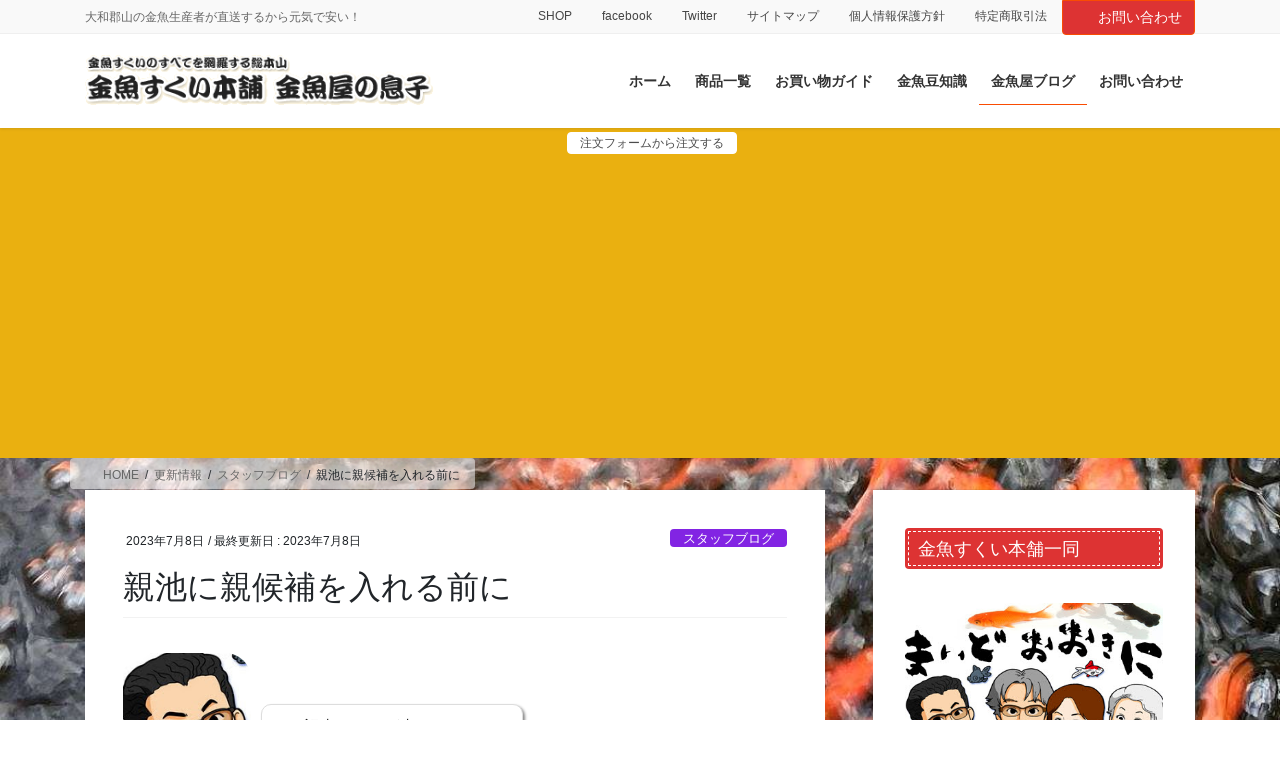

--- FILE ---
content_type: text/html; charset=UTF-8
request_url: https://xn--48jwgy65k6z7bz7j.com/goldfish-blog/14123
body_size: 41348
content:
<!DOCTYPE html>
<html lang="ja">
<head>
<meta charset="utf-8">
<meta http-equiv="X-UA-Compatible" content="IE=edge">
<meta name="viewport" content="width=device-width, initial-scale=1">
<!-- Google tag (gtag.js) --><script async src="https://www.googletagmanager.com/gtag/js?id=UA-181417230"></script><script>window.dataLayer = window.dataLayer || [];function gtag(){dataLayer.push(arguments);}gtag('js', new Date());gtag('config', 'UA-181417230');</script>
<title>親池に親候補を入れる前に | 金魚すくいの用具・金魚の販売は【金魚すくい本舗－金魚屋の息子】</title>
<meta name='robots' content='max-image-preview:large' />
<link rel='dns-prefetch' href='//www.googletagmanager.com' />
<link rel='dns-prefetch' href='//pagead2.googlesyndication.com' />
<link rel="alternate" type="application/rss+xml" title="金魚すくいの用具・金魚の販売は【金魚すくい本舗－金魚屋の息子】 &raquo; フィード" href="https://xn--48jwgy65k6z7bz7j.com/feed" />
<link rel="alternate" type="application/rss+xml" title="金魚すくいの用具・金魚の販売は【金魚すくい本舗－金魚屋の息子】 &raquo; コメントフィード" href="https://xn--48jwgy65k6z7bz7j.com/comments/feed" />
<meta name="description" content="親池に水を入れてだいたい一週間ほどかな&nbsp;ぼちぼち　親魚になる子達を入れていこうかとでも　どこから入ってきたのか浮草がね～水を張ったときから思ったよりあるなといや　これでも少し掃除したんだけど雑草も生えてるしできれば入れる前に少しは掃除したいかなと&nbsp;日もマシだし蒸してるけど風もあるので合間を見て頑張ってとってますうう　ちょっととって思ったよ" /><script type="text/javascript">
window._wpemojiSettings = {"baseUrl":"https:\/\/s.w.org\/images\/core\/emoji\/14.0.0\/72x72\/","ext":".png","svgUrl":"https:\/\/s.w.org\/images\/core\/emoji\/14.0.0\/svg\/","svgExt":".svg","source":{"concatemoji":"https:\/\/xn--48jwgy65k6z7bz7j.com\/wp-includes\/js\/wp-emoji-release.min.js?ver=6.1.9"}};
/*! This file is auto-generated */
!function(e,a,t){var n,r,o,i=a.createElement("canvas"),p=i.getContext&&i.getContext("2d");function s(e,t){var a=String.fromCharCode,e=(p.clearRect(0,0,i.width,i.height),p.fillText(a.apply(this,e),0,0),i.toDataURL());return p.clearRect(0,0,i.width,i.height),p.fillText(a.apply(this,t),0,0),e===i.toDataURL()}function c(e){var t=a.createElement("script");t.src=e,t.defer=t.type="text/javascript",a.getElementsByTagName("head")[0].appendChild(t)}for(o=Array("flag","emoji"),t.supports={everything:!0,everythingExceptFlag:!0},r=0;r<o.length;r++)t.supports[o[r]]=function(e){if(p&&p.fillText)switch(p.textBaseline="top",p.font="600 32px Arial",e){case"flag":return s([127987,65039,8205,9895,65039],[127987,65039,8203,9895,65039])?!1:!s([55356,56826,55356,56819],[55356,56826,8203,55356,56819])&&!s([55356,57332,56128,56423,56128,56418,56128,56421,56128,56430,56128,56423,56128,56447],[55356,57332,8203,56128,56423,8203,56128,56418,8203,56128,56421,8203,56128,56430,8203,56128,56423,8203,56128,56447]);case"emoji":return!s([129777,127995,8205,129778,127999],[129777,127995,8203,129778,127999])}return!1}(o[r]),t.supports.everything=t.supports.everything&&t.supports[o[r]],"flag"!==o[r]&&(t.supports.everythingExceptFlag=t.supports.everythingExceptFlag&&t.supports[o[r]]);t.supports.everythingExceptFlag=t.supports.everythingExceptFlag&&!t.supports.flag,t.DOMReady=!1,t.readyCallback=function(){t.DOMReady=!0},t.supports.everything||(n=function(){t.readyCallback()},a.addEventListener?(a.addEventListener("DOMContentLoaded",n,!1),e.addEventListener("load",n,!1)):(e.attachEvent("onload",n),a.attachEvent("onreadystatechange",function(){"complete"===a.readyState&&t.readyCallback()})),(e=t.source||{}).concatemoji?c(e.concatemoji):e.wpemoji&&e.twemoji&&(c(e.twemoji),c(e.wpemoji)))}(window,document,window._wpemojiSettings);
</script>
<style type="text/css">
img.wp-smiley,
img.emoji {
	display: inline !important;
	border: none !important;
	box-shadow: none !important;
	height: 1em !important;
	width: 1em !important;
	margin: 0 0.07em !important;
	vertical-align: -0.1em !important;
	background: none !important;
	padding: 0 !important;
}
</style>
	<style id='vkExUnit_common_style-css' type='text/css'>:root{--vk-color-border-hr:rgba(0,0,0,0.07);--vk-color-bg-accent:rgba(0,0,0,0.02);--vk-color-border-light:rgba(0,0,0,0.07);--vk-color-border-zuru:rgba(255,255,255,0.8);--vk-color-text-meta:#d44950;--vk-color-text-body:#555555;--vk-color-text-link:#666666;--vk-color-text-link-hover:#1e73be;--vk-size-radius:4px;--vk-size-radius-sm:2px;--vk-size-text:16px;--vk-size-text-meta:0.75rem;--vk-size-text-lg:1.313rem;--vk-size-text-sm:0.875rem;--vk-size-text-xs:0.75rem;--vk-margin-meta:0.5rem;--vk-margin-block-bottom:2rem}.veu_caption{font-size:.8em}.veu_contentAddSection{display:block;clear:both;overflow:hidden;margin-top:var(--vk-margin-block-bottom);margin-bottom:var(--vk-margin-block-bottom)}.veu_contentAddSection:first-child{margin-top:0}.btn{white-space:inherit}.veu_socialSet-position-after{margin-top:3em}.veu_socialSet{margin-bottom:1.5em}.veu_socialSet ul{display:flex}.veu_socialSet li{width:50%;background:0 0;position:relative;display:block;overflow:visible;box-sizing:border-box}.veu_socialSet .sb_icon .sb_icon_inner{display:block;overflow:hidden;width:100%;box-sizing:border-box;padding:5px 10px;border-radius:var(--vk-size-radius);color:#fff;text-decoration:none;line-height:100%;font-size:90%;text-align:left;border:none}.veu_socialSet .sb_icon .sb_icon_inner:hover{box-shadow:none;transform:translateY(2px);cursor:pointer;transition:all .3s ease-in-out;-webkit-transition:all .3s ease-in-out;-moz-transition:all .3s ease-in-out}.veu_socialSet .sb_icon .sb_icon_inner .sns_txt{position:relative;top:-1px}.veu_socialSet .sb_icon .sb_icon_inner .icon_sns{font-size:100%;padding:5px 8px 5px 0;display:inline-block}.veu_socialSet .sb_facebook a{background:#1877f2;box-shadow:0 2px 0 #344e84}.veu_socialSet .sb_hatena a{background:#007fc5;box-shadow:0 2px 0 #00679f}.veu_socialSet .sb_x_twitter a{background:#0f1419;box-shadow:0 2px 0 #000}.veu_socialSet .sb_pocket a{background:#ea4654;box-shadow:0 2px 0 #c1303c}.veu_socialSet .sb_copy .sb_icon_inner{background:#555;box-shadow:0 2px 0 #333;padding-bottom:4px}.veu_socialSet .sb_copy .sb_icon_inner i{font-size:14px}.veu_count_sns_fb,.veu_count_sns_hb,.veu_count_sns_pocket{position:absolute;bottom:5px;right:5px;font-size:77%;line-height:1;font-weight:700}.veu_socialSet.veu_contentAddSection ul{margin:0;padding:0}.veu_socialSet.veu_contentAddSection ul li{margin:3px;padding:0}[class^=vk_icon_w_r_sns_]{text-transform:none;font-weight:400;font-style:normal;font-variant:normal;font-family:vk_sns;line-height:1;speak:none;-webkit-font-smoothing:antialiased;-moz-osx-font-smoothing:grayscale}.vk_icon_w_r_sns_fb:before{content:"\e600"}.vk_icon_w_r_sns_hatena:before{content:"\e602"}.vk_icon_w_r_sns_pocket:before{content:"\e604"}.vk_icon_w_r_sns_x_twitter:before{content:"\e606"}.veu_followSet{margin:30px 0;display:table;table-layout:fixed;width:100%;background-color:#2b2b2b;color:#fff}.veu_followSet .followSet_img{display:table-cell;min-width:240px;background-position:center;background-size:cover}.veu_followSet .followSet_body{display:table-cell;padding:15px;text-align:center;vertical-align:middle;line-height:1.4;font-size:20px}.veu_followSet .followSet_fb_page{margin-top:0;display:block;width:100%;transform:scale(1.2)}.veu_followSet .followSet_tw_follow{width:100%;padding:15px 0 0}.page_top_btn{position:fixed;right:2%;bottom:3%;z-index:99999;width:40px;height:38px;color:transparent;border:none;background:rgba(0,0,0,.8);box-shadow:0 0 0 1px rgba(255,255,255,.8),0 0 0 2px rgba(0,0,0,.8);background-image:var(--ver_page_top_button_url);background-size:50%;background-repeat:no-repeat;background-position:center;opacity:0;transition:opacity .3s;text-decoration:none}.page_top_btn:hover{transition:opacity .3s;color:transparent;text-decoration:none}.scrolled .page_top_btn{display:block;opacity:1;color:transparent}.veu_fbPagePlugin .fbPagePlugin_body{margin:0 auto;border:4px solid #efefef;background-color:#f9f9f9;text-align:center}.veu_profile .profile{overflow:hidden}.veu_profile .media_outer{position:relative;display:block;overflow:hidden;margin:.8em 0 .8em;box-sizing:border-box}.veu_profile .media_outer img{max-width:100%;height:auto}.veu_profile .profile_text{margin-bottom:1em;font-size:14px}.veu_profile .sns_btns{margin:0;padding:0;width:100%}.veu_profile .sns_btns li{float:left;margin-right:.45em;list-style:none;text-align:center}.veu_profile .sns_btns li a{display:block;position:relative;width:40px;height:40px;border-radius:23px;color:#fff;text-decoration:none;font-size:20px}.veu_profile .sns_btns li a:hover{color:#fff;text-decoration:none;opacity:.8}.veu_profile .sns_btns .icon{position:absolute;top:50%;left:50%;transform:translateY(-50%) translateX(-50%)}.veu_profile .sns_btns .facebook_btn a{background:#3b5998;border:1px solid #3b5998}.veu_profile .sns_btns .facebook_btn a .icon{color:#3b5998}.veu_profile .sns_btns .twitter_btn a{background:#0f1419;border:1px solid #0f1419}.veu_profile .sns_btns .twitter_btn a .icon{color:#0f1419}.veu_profile .sns_btns .mail_btn a{background:#2f915f;border:1px solid #2f915f}.veu_profile .sns_btns .mail_btn a .icon{color:#2f915f}.veu_button i,.veu_button svg{margin-left:.3em;margin-right:.3em}.veu_button .button_mainText,.veu_button .button_subText{display:block}.veu_button .btn.btn-sm{padding-top:.6em;padding-bottom:.45em}.veu_button .btn{padding-top:.8em;padding-bottom:.6em}.veu_button .btn.btn-lg{padding-top:.8em;padding-bottom:.7em}@media (min-width:481px){.veu_followSet .followSet_body{padding:40px}.veu_followSet .followSet_title{font-size:18px;margin-bottom:10px}}@media (max-width:767px){.veu_socialSet ul{flex-wrap:wrap}.veu_socialSet li{width:calc(50% - 6px)}.veu_socialSet .veu_count_sns_fb,.veu_socialSet .veu_count_sns_hb,.veu_socialSet .veu_count_sns_pocket{bottom:2px}.veu_socialSet .sb_icon a{padding:8px 10px}.veu_socialSet.veu_contentAddSection ul li{margin-bottom:9px}}@media (max-width:480px){.veu_followSet .followSet_title{font-size:12px;margin-bottom:0}}</style>
<style id='vkExUnit_common_style-inline-css' type='text/css'>
.grecaptcha-badge{bottom: 85px !important;}
.veu_promotion-alert__content--text { border: 1px solid rgba(0,0,0,0.125); padding: 0.5em 1em; border-radius: var(--vk-size-radius); margin-bottom: var(--vk-margin-block-bottom); font-size: 0.875rem; } /* Alert Content部分に段落タグを入れた場合に最後の段落の余白を0にする */ .veu_promotion-alert__content--text p:last-of-type{ margin-bottom:0; margin-top: 0; }
:root {--ver_page_top_button_url:url(https://xn--48jwgy65k6z7bz7j.com/wp-content/plugins/vk-all-in-one-expansion-unit/assets/images/to-top-btn-icon.svg);}@font-face {font-weight: normal;font-style: normal;font-family: "vk_sns";src: url("https://xn--48jwgy65k6z7bz7j.com/wp-content/plugins/vk-all-in-one-expansion-unit/inc/sns/icons/fonts/vk_sns.eot?-bq20cj");src: url("https://xn--48jwgy65k6z7bz7j.com/wp-content/plugins/vk-all-in-one-expansion-unit/inc/sns/icons/fonts/vk_sns.eot?#iefix-bq20cj") format("embedded-opentype"),url("https://xn--48jwgy65k6z7bz7j.com/wp-content/plugins/vk-all-in-one-expansion-unit/inc/sns/icons/fonts/vk_sns.woff?-bq20cj") format("woff"),url("https://xn--48jwgy65k6z7bz7j.com/wp-content/plugins/vk-all-in-one-expansion-unit/inc/sns/icons/fonts/vk_sns.ttf?-bq20cj") format("truetype"),url("https://xn--48jwgy65k6z7bz7j.com/wp-content/plugins/vk-all-in-one-expansion-unit/inc/sns/icons/fonts/vk_sns.svg?-bq20cj#vk_sns") format("svg");}
</style>
<link rel='preload' id='wp-block-library-css-preload' href='https://xn--48jwgy65k6z7bz7j.com/wp-includes/css/dist/block-library/style.min.css?ver=6.1.9' as='style' onload="this.onload=null;this.rel='stylesheet'"/>
<link rel='stylesheet' id='wp-block-library-css' href='https://xn--48jwgy65k6z7bz7j.com/wp-includes/css/dist/block-library/style.min.css?ver=6.1.9' media='print' onload="this.media='all'; this.onload=null;">
<style id='wp-block-library-inline-css' type='text/css'>
/* VK Color Palettes */
</style>
<link rel='preload' id='vk-video-unit-style-css-preload' href='https://xn--48jwgy65k6z7bz7j.com/wp-content/plugins/lightning-video-unit/inc/video-unit/package/blocks/video-unit/build/style.css?ver=69e1e2a39a9d20b9366a787aabac9316' as='style' onload="this.onload=null;this.rel='stylesheet'"/>
<link rel='stylesheet' id='vk-video-unit-style-css' href='https://xn--48jwgy65k6z7bz7j.com/wp-content/plugins/lightning-video-unit/inc/video-unit/package/blocks/video-unit/build/style.css?ver=69e1e2a39a9d20b9366a787aabac9316' media='print' onload="this.media='all'; this.onload=null;">
<link rel='preload' id='vkvu_YTPlayer-css-preload' href='https://xn--48jwgy65k6z7bz7j.com/wp-content/plugins/lightning-video-unit/inc/video-unit/package/lib/YTPlayer/css/jquery.mb.YTPlayer.min.css?ver=3.3.9' as='style' onload="this.onload=null;this.rel='stylesheet'"/>
<link rel='stylesheet' id='vkvu_YTPlayer-css' href='https://xn--48jwgy65k6z7bz7j.com/wp-content/plugins/lightning-video-unit/inc/video-unit/package/lib/YTPlayer/css/jquery.mb.YTPlayer.min.css?ver=3.3.9' media='print' onload="this.media='all'; this.onload=null;">
<link rel='preload' id='classic-theme-styles-css-preload' href='https://xn--48jwgy65k6z7bz7j.com/wp-includes/css/classic-themes.min.css?ver=1' as='style' onload="this.onload=null;this.rel='stylesheet'"/>
<link rel='stylesheet' id='classic-theme-styles-css' href='https://xn--48jwgy65k6z7bz7j.com/wp-includes/css/classic-themes.min.css?ver=1' media='print' onload="this.media='all'; this.onload=null;">
<style id='global-styles-inline-css' type='text/css'>
body{--wp--preset--color--black: #000000;--wp--preset--color--cyan-bluish-gray: #abb8c3;--wp--preset--color--white: #ffffff;--wp--preset--color--pale-pink: #f78da7;--wp--preset--color--vivid-red: #cf2e2e;--wp--preset--color--luminous-vivid-orange: #ff6900;--wp--preset--color--luminous-vivid-amber: #fcb900;--wp--preset--color--light-green-cyan: #7bdcb5;--wp--preset--color--vivid-green-cyan: #00d084;--wp--preset--color--pale-cyan-blue: #8ed1fc;--wp--preset--color--vivid-cyan-blue: #0693e3;--wp--preset--color--vivid-purple: #9b51e0;--wp--preset--gradient--vivid-cyan-blue-to-vivid-purple: linear-gradient(135deg,rgba(6,147,227,1) 0%,rgb(155,81,224) 100%);--wp--preset--gradient--light-green-cyan-to-vivid-green-cyan: linear-gradient(135deg,rgb(122,220,180) 0%,rgb(0,208,130) 100%);--wp--preset--gradient--luminous-vivid-amber-to-luminous-vivid-orange: linear-gradient(135deg,rgba(252,185,0,1) 0%,rgba(255,105,0,1) 100%);--wp--preset--gradient--luminous-vivid-orange-to-vivid-red: linear-gradient(135deg,rgba(255,105,0,1) 0%,rgb(207,46,46) 100%);--wp--preset--gradient--very-light-gray-to-cyan-bluish-gray: linear-gradient(135deg,rgb(238,238,238) 0%,rgb(169,184,195) 100%);--wp--preset--gradient--cool-to-warm-spectrum: linear-gradient(135deg,rgb(74,234,220) 0%,rgb(151,120,209) 20%,rgb(207,42,186) 40%,rgb(238,44,130) 60%,rgb(251,105,98) 80%,rgb(254,248,76) 100%);--wp--preset--gradient--blush-light-purple: linear-gradient(135deg,rgb(255,206,236) 0%,rgb(152,150,240) 100%);--wp--preset--gradient--blush-bordeaux: linear-gradient(135deg,rgb(254,205,165) 0%,rgb(254,45,45) 50%,rgb(107,0,62) 100%);--wp--preset--gradient--luminous-dusk: linear-gradient(135deg,rgb(255,203,112) 0%,rgb(199,81,192) 50%,rgb(65,88,208) 100%);--wp--preset--gradient--pale-ocean: linear-gradient(135deg,rgb(255,245,203) 0%,rgb(182,227,212) 50%,rgb(51,167,181) 100%);--wp--preset--gradient--electric-grass: linear-gradient(135deg,rgb(202,248,128) 0%,rgb(113,206,126) 100%);--wp--preset--gradient--midnight: linear-gradient(135deg,rgb(2,3,129) 0%,rgb(40,116,252) 100%);--wp--preset--duotone--dark-grayscale: url('#wp-duotone-dark-grayscale');--wp--preset--duotone--grayscale: url('#wp-duotone-grayscale');--wp--preset--duotone--purple-yellow: url('#wp-duotone-purple-yellow');--wp--preset--duotone--blue-red: url('#wp-duotone-blue-red');--wp--preset--duotone--midnight: url('#wp-duotone-midnight');--wp--preset--duotone--magenta-yellow: url('#wp-duotone-magenta-yellow');--wp--preset--duotone--purple-green: url('#wp-duotone-purple-green');--wp--preset--duotone--blue-orange: url('#wp-duotone-blue-orange');--wp--preset--font-size--small: 13px;--wp--preset--font-size--medium: 20px;--wp--preset--font-size--large: 36px;--wp--preset--font-size--x-large: 42px;}.has-black-color{color: var(--wp--preset--color--black) !important;}.has-cyan-bluish-gray-color{color: var(--wp--preset--color--cyan-bluish-gray) !important;}.has-white-color{color: var(--wp--preset--color--white) !important;}.has-pale-pink-color{color: var(--wp--preset--color--pale-pink) !important;}.has-vivid-red-color{color: var(--wp--preset--color--vivid-red) !important;}.has-luminous-vivid-orange-color{color: var(--wp--preset--color--luminous-vivid-orange) !important;}.has-luminous-vivid-amber-color{color: var(--wp--preset--color--luminous-vivid-amber) !important;}.has-light-green-cyan-color{color: var(--wp--preset--color--light-green-cyan) !important;}.has-vivid-green-cyan-color{color: var(--wp--preset--color--vivid-green-cyan) !important;}.has-pale-cyan-blue-color{color: var(--wp--preset--color--pale-cyan-blue) !important;}.has-vivid-cyan-blue-color{color: var(--wp--preset--color--vivid-cyan-blue) !important;}.has-vivid-purple-color{color: var(--wp--preset--color--vivid-purple) !important;}.has-black-background-color{background-color: var(--wp--preset--color--black) !important;}.has-cyan-bluish-gray-background-color{background-color: var(--wp--preset--color--cyan-bluish-gray) !important;}.has-white-background-color{background-color: var(--wp--preset--color--white) !important;}.has-pale-pink-background-color{background-color: var(--wp--preset--color--pale-pink) !important;}.has-vivid-red-background-color{background-color: var(--wp--preset--color--vivid-red) !important;}.has-luminous-vivid-orange-background-color{background-color: var(--wp--preset--color--luminous-vivid-orange) !important;}.has-luminous-vivid-amber-background-color{background-color: var(--wp--preset--color--luminous-vivid-amber) !important;}.has-light-green-cyan-background-color{background-color: var(--wp--preset--color--light-green-cyan) !important;}.has-vivid-green-cyan-background-color{background-color: var(--wp--preset--color--vivid-green-cyan) !important;}.has-pale-cyan-blue-background-color{background-color: var(--wp--preset--color--pale-cyan-blue) !important;}.has-vivid-cyan-blue-background-color{background-color: var(--wp--preset--color--vivid-cyan-blue) !important;}.has-vivid-purple-background-color{background-color: var(--wp--preset--color--vivid-purple) !important;}.has-black-border-color{border-color: var(--wp--preset--color--black) !important;}.has-cyan-bluish-gray-border-color{border-color: var(--wp--preset--color--cyan-bluish-gray) !important;}.has-white-border-color{border-color: var(--wp--preset--color--white) !important;}.has-pale-pink-border-color{border-color: var(--wp--preset--color--pale-pink) !important;}.has-vivid-red-border-color{border-color: var(--wp--preset--color--vivid-red) !important;}.has-luminous-vivid-orange-border-color{border-color: var(--wp--preset--color--luminous-vivid-orange) !important;}.has-luminous-vivid-amber-border-color{border-color: var(--wp--preset--color--luminous-vivid-amber) !important;}.has-light-green-cyan-border-color{border-color: var(--wp--preset--color--light-green-cyan) !important;}.has-vivid-green-cyan-border-color{border-color: var(--wp--preset--color--vivid-green-cyan) !important;}.has-pale-cyan-blue-border-color{border-color: var(--wp--preset--color--pale-cyan-blue) !important;}.has-vivid-cyan-blue-border-color{border-color: var(--wp--preset--color--vivid-cyan-blue) !important;}.has-vivid-purple-border-color{border-color: var(--wp--preset--color--vivid-purple) !important;}.has-vivid-cyan-blue-to-vivid-purple-gradient-background{background: var(--wp--preset--gradient--vivid-cyan-blue-to-vivid-purple) !important;}.has-light-green-cyan-to-vivid-green-cyan-gradient-background{background: var(--wp--preset--gradient--light-green-cyan-to-vivid-green-cyan) !important;}.has-luminous-vivid-amber-to-luminous-vivid-orange-gradient-background{background: var(--wp--preset--gradient--luminous-vivid-amber-to-luminous-vivid-orange) !important;}.has-luminous-vivid-orange-to-vivid-red-gradient-background{background: var(--wp--preset--gradient--luminous-vivid-orange-to-vivid-red) !important;}.has-very-light-gray-to-cyan-bluish-gray-gradient-background{background: var(--wp--preset--gradient--very-light-gray-to-cyan-bluish-gray) !important;}.has-cool-to-warm-spectrum-gradient-background{background: var(--wp--preset--gradient--cool-to-warm-spectrum) !important;}.has-blush-light-purple-gradient-background{background: var(--wp--preset--gradient--blush-light-purple) !important;}.has-blush-bordeaux-gradient-background{background: var(--wp--preset--gradient--blush-bordeaux) !important;}.has-luminous-dusk-gradient-background{background: var(--wp--preset--gradient--luminous-dusk) !important;}.has-pale-ocean-gradient-background{background: var(--wp--preset--gradient--pale-ocean) !important;}.has-electric-grass-gradient-background{background: var(--wp--preset--gradient--electric-grass) !important;}.has-midnight-gradient-background{background: var(--wp--preset--gradient--midnight) !important;}.has-small-font-size{font-size: var(--wp--preset--font-size--small) !important;}.has-medium-font-size{font-size: var(--wp--preset--font-size--medium) !important;}.has-large-font-size{font-size: var(--wp--preset--font-size--large) !important;}.has-x-large-font-size{font-size: var(--wp--preset--font-size--x-large) !important;}
.wp-block-navigation a:where(:not(.wp-element-button)){color: inherit;}
:where(.wp-block-columns.is-layout-flex){gap: 2em;}
.wp-block-pullquote{font-size: 1.5em;line-height: 1.6;}
</style>
<link rel='preload' id='bbp-default-css-preload' href='https://xn--48jwgy65k6z7bz7j.com/wp-content/plugins/bbpress/templates/default/css/bbpress.min.css?ver=2.6.9' as='style' onload="this.onload=null;this.rel='stylesheet'"/>
<link rel='stylesheet' id='bbp-default-css' href='https://xn--48jwgy65k6z7bz7j.com/wp-content/plugins/bbpress/templates/default/css/bbpress.min.css?ver=2.6.9' media='print' onload="this.media='all'; this.onload=null;">
<link rel='preload' id='lightning-bbp-extension-style-css-preload' href='https://xn--48jwgy65k6z7bz7j.com/wp-content/plugins/lightning-bbpress-extension-0.1.10/css/style.css?ver=0.1.10' as='style' onload="this.onload=null;this.rel='stylesheet'"/>
<link rel='stylesheet' id='lightning-bbp-extension-style-css' href='https://xn--48jwgy65k6z7bz7j.com/wp-content/plugins/lightning-bbpress-extension-0.1.10/css/style.css?ver=0.1.10' media='print' onload="this.media='all'; this.onload=null;">
<style id='veu-cta-css' type='text/css'>.veu_cta{display:block;overflow:hidden;margin-top:30px;margin-bottom:30px;background-color:#efefef}.veu_cta .cta_title{display:block;overflow:hidden;margin:0;padding:12px 20px 10px;background-color:#333;color:#fff;font-size:22px;line-height:1.2em}.veu_cta .cta_body{display:block;overflow:hidden;padding:1.5em 1.5em 2em;line-height:170%}.veu_cta .cta_body_txt{display:block;overflow:hidden}</style>
<link rel='preload' id='vk-swiper-style-css-preload' href='https://xn--48jwgy65k6z7bz7j.com/wp-content/plugins/vk-blocks-pro/inc/vk-swiper/package/assets/css/swiper-bundle.min.css?ver=6.8.0' as='style' onload="this.onload=null;this.rel='stylesheet'"/>
<link rel='stylesheet' id='vk-swiper-style-css' href='https://xn--48jwgy65k6z7bz7j.com/wp-content/plugins/vk-blocks-pro/inc/vk-swiper/package/assets/css/swiper-bundle.min.css?ver=6.8.0' media='print' onload="this.media='all'; this.onload=null;">
<link rel='preload' id='set_vk_post_autor_css-css-preload' href='https://xn--48jwgy65k6z7bz7j.com/wp-content/plugins/vk-post-author-display/assets/css/vk-post-author.css?ver=1.26.2' as='style' onload="this.onload=null;this.rel='stylesheet'"/>
<link rel='stylesheet' id='set_vk_post_autor_css-css' href='https://xn--48jwgy65k6z7bz7j.com/wp-content/plugins/vk-post-author-display/assets/css/vk-post-author.css?ver=1.26.2' media='print' onload="this.media='all'; this.onload=null;">
<link rel='preload' id='op_css-css-preload' href='https://xn--48jwgy65k6z7bz7j.com/wp-content/plugins/wp-opening-hours/dist/styles/main.css?ver=6.1.9' as='style' onload="this.onload=null;this.rel='stylesheet'"/>
<link rel='stylesheet' id='op_css-css' href='https://xn--48jwgy65k6z7bz7j.com/wp-content/plugins/wp-opening-hours/dist/styles/main.css?ver=6.1.9' media='print' onload="this.media='all'; this.onload=null;">
<link rel='preload' id='wpt-twitter-feed-css-preload' href='https://xn--48jwgy65k6z7bz7j.com/wp-content/plugins/wp-to-twitter/css/twitter-feed.css?ver=6.1.9' as='style' onload="this.onload=null;this.rel='stylesheet'"/>
<link rel='stylesheet' id='wpt-twitter-feed-css' href='https://xn--48jwgy65k6z7bz7j.com/wp-content/plugins/wp-to-twitter/css/twitter-feed.css?ver=6.1.9' media='print' onload="this.media='all'; this.onload=null;">
<link rel='preload' id='ppress-frontend-css-preload' href='https://xn--48jwgy65k6z7bz7j.com/wp-content/plugins/wp-user-avatar/assets/css/frontend.min.css?ver=4.7.0' as='style' onload="this.onload=null;this.rel='stylesheet'"/>
<link rel='stylesheet' id='ppress-frontend-css' href='https://xn--48jwgy65k6z7bz7j.com/wp-content/plugins/wp-user-avatar/assets/css/frontend.min.css?ver=4.7.0' media='print' onload="this.media='all'; this.onload=null;">
<link rel='preload' id='ppress-flatpickr-css-preload' href='https://xn--48jwgy65k6z7bz7j.com/wp-content/plugins/wp-user-avatar/assets/flatpickr/flatpickr.min.css?ver=4.7.0' as='style' onload="this.onload=null;this.rel='stylesheet'"/>
<link rel='stylesheet' id='ppress-flatpickr-css' href='https://xn--48jwgy65k6z7bz7j.com/wp-content/plugins/wp-user-avatar/assets/flatpickr/flatpickr.min.css?ver=4.7.0' media='print' onload="this.media='all'; this.onload=null;">
<link rel='preload' id='ppress-select2-css-preload' href='https://xn--48jwgy65k6z7bz7j.com/wp-content/plugins/wp-user-avatar/assets/select2/select2.min.css?ver=6.1.9' as='style' onload="this.onload=null;this.rel='stylesheet'"/>
<link rel='stylesheet' id='ppress-select2-css' href='https://xn--48jwgy65k6z7bz7j.com/wp-content/plugins/wp-user-avatar/assets/select2/select2.min.css?ver=6.1.9' media='print' onload="this.media='all'; this.onload=null;">
<link rel='preload' id='ez-toc-css-preload' href='https://xn--48jwgy65k6z7bz7j.com/wp-content/plugins/easy-table-of-contents/assets/css/screen.min.css?ver=2.0.45.1' as='style' onload="this.onload=null;this.rel='stylesheet'"/>
<link rel='stylesheet' id='ez-toc-css' href='https://xn--48jwgy65k6z7bz7j.com/wp-content/plugins/easy-table-of-contents/assets/css/screen.min.css?ver=2.0.45.1' media='print' onload="this.media='all'; this.onload=null;">
<style id='ez-toc-inline-css' type='text/css'>
div#ez-toc-container p.ez-toc-title {font-size: 120%;}div#ez-toc-container p.ez-toc-title {font-weight: 500;}div#ez-toc-container ul li {font-size: 95%;}div#ez-toc-container nav ul ul li ul li {font-size: %!important;}
.ez-toc-container-direction {direction: ltr;}.ez-toc-counter ul {direction: ltr;counter-reset: item;}.ez-toc-counter nav ul li a::before {content: counter(item, numeric) ". ";margin-right: .2em; counter-increment: item;flex-grow: 0;flex-shrink: 0;float: left;	}.ez-toc-widget-direction {direction: ltr;}.ez-toc-widget-container ul {direction: ltr;counter-reset: item;}.ez-toc-widget-container nav ul li a::before {content: counter(item, numeric) ". ";margin-right: .2em; counter-increment: item;flex-grow: 0;flex-shrink: 0;float: left;	}
</style>
<style id='bootstrap-4-style-css' type='text/css'>:root{--blue:#007bff;--indigo:#6610f2;--purple:#6f42c1;--pink:#e83e8c;--red:#dc3545;--orange:#fd7e14;--yellow:#ffc107;--green:#28a745;--teal:#20c997;--cyan:#17a2b8;--white:#fff;--gray:#6c757d;--gray-dark:#343a40;--primary:#007bff;--secondary:#6c757d;--success:#28a745;--info:#17a2b8;--warning:#ffc107;--danger:#dc3545;--light:#f8f9fa;--dark:#343a40;--breakpoint-xs:0;--breakpoint-sm:576px;--breakpoint-md:768px;--breakpoint-lg:992px;--breakpoint-xl:1200px;--font-family-sans-serif:-apple-system,BlinkMacSystemFont,"Segoe UI",Roboto,"Helvetica Neue",Arial,"Noto Sans",sans-serif,"Apple Color Emoji","Segoe UI Emoji","Segoe UI Symbol","Noto Color Emoji";--font-family-monospace:SFMono-Regular,Menlo,Monaco,Consolas,"Liberation Mono","Courier New",monospace}*,::after,::before{box-sizing:border-box}html{font-family:sans-serif;line-height:1.15;-webkit-text-size-adjust:100%;-webkit-tap-highlight-color:transparent}article,aside,footer,header,nav,section{display:block}body{margin:0;font-family:-apple-system,BlinkMacSystemFont,"Segoe UI",Roboto,"Helvetica Neue",Arial,"Noto Sans",sans-serif,"Apple Color Emoji","Segoe UI Emoji","Segoe UI Symbol","Noto Color Emoji";font-size:1rem;font-weight:400;line-height:1.5;color:#212529;text-align:left;background-color:#fff}[tabindex="-1"]:focus:not(:focus-visible){outline:0!important}hr{box-sizing:content-box;height:0;overflow:visible}h1,h3,h4,h5{margin-top:0;margin-bottom:.5rem}p{margin-top:0;margin-bottom:1rem}dl,ol,ul{margin-top:0;margin-bottom:1rem}ol ol,ol ul,ul ol,ul ul{margin-bottom:0}dt{font-weight:700}dd{margin-bottom:.5rem;margin-left:0}blockquote{margin:0 0 1rem}strong{font-weight:bolder}a{color:#007bff;text-decoration:none;background-color:transparent}a:hover{color:#0056b3;text-decoration:underline}a:not([href]):not([class]){color:inherit;text-decoration:none}a:not([href]):not([class]):hover{color:inherit;text-decoration:none}img{vertical-align:middle;border-style:none}svg{overflow:hidden;vertical-align:middle}button{border-radius:0}button:focus{outline:1px dotted;outline:5px auto -webkit-focus-ring-color}button{margin:0;font-family:inherit;font-size:inherit;line-height:inherit}button{overflow:visible}button{text-transform:none}[role=button]{cursor:pointer}[type=button],[type=reset],[type=submit],button{-webkit-appearance:button}[type=button]:not(:disabled),[type=reset]:not(:disabled),[type=submit]:not(:disabled),button:not(:disabled){cursor:pointer}[type=button]::-moz-focus-inner,[type=reset]::-moz-focus-inner,[type=submit]::-moz-focus-inner,button::-moz-focus-inner{padding:0;border-style:none}[type=number]::-webkit-inner-spin-button,[type=number]::-webkit-outer-spin-button{height:auto}[type=search]{outline-offset:-2px;-webkit-appearance:none}[type=search]::-webkit-search-decoration{-webkit-appearance:none}::-webkit-file-upload-button{font:inherit;-webkit-appearance:button}[hidden]{display:none!important}h1,h3,h4,h5{margin-bottom:.5rem;font-weight:500;line-height:1.2}h1{font-size:2.5rem}h3{font-size:1.75rem}h4{font-size:1.5rem}h5{font-size:1.25rem}hr{margin-top:1rem;margin-bottom:1rem;border:0;border-top:1px solid rgba(0,0,0,.1)}.container{width:100%;padding-right:15px;padding-left:15px;margin-right:auto;margin-left:auto}.row{display:flex;flex-wrap:wrap;margin-right:-15px;margin-left:-15px}.no-gutters{margin-right:0;margin-left:0}.no-gutters>.col,.no-gutters>[class*=col-]{padding-right:0;padding-left:0}.col,.col-5,.col-7,.col-md-12{position:relative;width:100%;padding-right:15px;padding-left:15px}.col{flex-basis:0;flex-grow:1;max-width:100%}.col-5{flex:0 0 41.66667%;max-width:41.66667%}.col-7{flex:0 0 58.33333%;max-width:58.33333%}.form-control{display:block;width:100%;height:calc(1.5em + .75rem + 2px);padding:.375rem .75rem;font-size:1rem;font-weight:400;line-height:1.5;color:#495057;background-color:#fff;background-clip:padding-box;border:1px solid #ced4da;border-radius:.25rem;transition:border-color .15s ease-in-out,box-shadow .15s ease-in-out}.form-control::-ms-expand{background-color:transparent;border:0}.form-control:-moz-focusring{color:transparent;text-shadow:0 0 0 #495057}.form-control:focus{color:#495057;background-color:#fff;border-color:#80bdff;outline:0;box-shadow:0 0 0 .2rem rgba(0,123,255,.25)}.form-control::-moz-placeholder{color:#6c757d;opacity:1}.form-control:-ms-input-placeholder{color:#6c757d;opacity:1}.form-control::placeholder{color:#6c757d;opacity:1}.form-control:disabled,.form-control[readonly]{background-color:#e9ecef;opacity:1}.btn{display:inline-block;font-weight:400;color:#212529;text-align:center;vertical-align:middle;-webkit-user-select:none;-moz-user-select:none;-ms-user-select:none;user-select:none;background-color:transparent;border:1px solid transparent;padding:.375rem .75rem;font-size:1rem;line-height:1.5;border-radius:.25rem;transition:color .15s ease-in-out,background-color .15s ease-in-out,border-color .15s ease-in-out,box-shadow .15s ease-in-out}.btn:hover{color:#212529;text-decoration:none}.btn:focus{outline:0;box-shadow:0 0 0 .2rem rgba(0,123,255,.25)}.btn:disabled{opacity:.65}.btn:not(:disabled):not(.disabled){cursor:pointer}.btn-primary{color:#fff;background-color:#007bff;border-color:#007bff}.btn-primary:hover{color:#fff;background-color:#0069d9;border-color:#0062cc}.btn-primary:focus{color:#fff;background-color:#0069d9;border-color:#0062cc;box-shadow:0 0 0 .2rem rgba(38,143,255,.5)}.btn-primary:disabled{color:#fff;background-color:#007bff;border-color:#007bff}.btn-primary:not(:disabled):not(.disabled).active,.btn-primary:not(:disabled):not(.disabled):active{color:#fff;background-color:#0062cc;border-color:#005cbf}.btn-primary:not(:disabled):not(.disabled).active:focus,.btn-primary:not(:disabled):not(.disabled):active:focus{box-shadow:0 0 0 .2rem rgba(38,143,255,.5)}.btn-danger{color:#fff;background-color:#dc3545;border-color:#dc3545}.btn-danger:hover{color:#fff;background-color:#c82333;border-color:#bd2130}.btn-danger:focus{color:#fff;background-color:#c82333;border-color:#bd2130;box-shadow:0 0 0 .2rem rgba(225,83,97,.5)}.btn-danger:disabled{color:#fff;background-color:#dc3545;border-color:#dc3545}.btn-danger:not(:disabled):not(.disabled).active,.btn-danger:not(:disabled):not(.disabled):active{color:#fff;background-color:#bd2130;border-color:#b21f2d}.btn-danger:not(:disabled):not(.disabled).active:focus,.btn-danger:not(:disabled):not(.disabled):active:focus{box-shadow:0 0 0 .2rem rgba(225,83,97,.5)}.btn-lg{padding:.5rem 1rem;font-size:1.25rem;line-height:1.5;border-radius:.3rem}.btn-sm{padding:.25rem .5rem;font-size:.875rem;line-height:1.5;border-radius:.2rem}.btn-block{display:block;width:100%}.btn-block+.btn-block{margin-top:.5rem}.nav{display:flex;flex-wrap:wrap;padding-left:0;margin-bottom:0;list-style:none}.navbar-brand{display:inline-block;padding-top:.3125rem;padding-bottom:.3125rem;margin-right:1rem;font-size:1.25rem;line-height:inherit;white-space:nowrap}.navbar-brand:focus,.navbar-brand:hover{text-decoration:none}.card{position:relative;display:flex;flex-direction:column;min-width:0;word-wrap:break-word;background-color:#fff;background-clip:border-box;border:1px solid rgba(0,0,0,.125);border-radius:.25rem}.card>hr{margin-right:0;margin-left:0}.card-body{flex:1 1 auto;min-height:1px;padding:1.25rem}.card-title{margin-bottom:.75rem}.card-text:last-child{margin-bottom:0}.card-img-overlay{position:absolute;top:0;right:0;bottom:0;left:0;padding:1.25rem;border-radius:calc(.25rem - 1px)}.card-img,.card-img-top{flex-shrink:0;width:100%}.card-img,.card-img-top{border-top-left-radius:calc(.25rem - 1px);border-top-right-radius:calc(.25rem - 1px)}.card-img{border-bottom-right-radius:calc(.25rem - 1px);border-bottom-left-radius:calc(.25rem - 1px)}.breadcrumb{display:flex;flex-wrap:wrap;padding:.75rem 1rem;margin-bottom:1rem;list-style:none;background-color:#e9ecef;border-radius:.25rem}.carousel-item-next,.carousel-item-prev{display:block}.active.carousel-item-right,.carousel-item-next:not(.carousel-item-left){transform:translateX(100%)}.active.carousel-item-left,.carousel-item-prev:not(.carousel-item-right){transform:translateX(-100%)}.text-right{text-align:right!important}.text-center{text-align:center!important}@media (prefers-reduced-motion:reduce){.form-control{transition:none}.btn{transition:none}}@media (min-width:576px){.container{max-width:540px}}@media (min-width:768px){.container{max-width:720px}.col-md-12{flex:0 0 100%;max-width:100%}}@media (min-width:992px){.container{max-width:960px}}@media (min-width:1200px){.container{max-width:1140px}}@media print{*,::after,::before{text-shadow:none!important;box-shadow:none!important}a:not(.btn){text-decoration:underline}blockquote{border:1px solid #adb5bd;page-break-inside:avoid}img{page-break-inside:avoid}h3,p{orphans:3;widows:3}h3{page-break-after:avoid}body{min-width:992px!important}.container{min-width:992px!important}}@-webkit-keyframes spinner-grow{0%{transform:scale(0)}50%{opacity:1;transform:none}}@keyframes spinner-grow{0%{transform:scale(0)}50%{opacity:1;transform:none}}</style>
<style id='lightning-common-style-css' type='text/css'>:root{--vk-color-text-body:#444444;--vk-color-text-link:#555555;--vk-color-text-link-hover:#1e73be;--vk-color-text-header:#444444;--vk-color-text-meta:#666666;--vk-color-text-light:#666666;--vk-color-border-hr:rgba(0,0,0,0.06);--vk-color-border-form:rgba(0,0,0,0.2);--vk-color-primary:#c00;--vk-color-primary-dark:#b00;--vk-color-accent-bg:rgba(0,0,0,0.02);--vk-color-header-bg:#fff;--vk-color-footer-bg:#f5f5f5;--vk-width-container:100%;--vk-width-container-padding:15px;--vk-width-col-2-main:66.6%;--vk-width-col-2-sub:calc(var(--vk-width-container) * 0.27);--vk-margin-meta:0.5rem;--vk-margin-headding-bottom:1.2em;--vk-margin-element-bottom:1rem;--vk-margin-block-bottom:2rem;--vk-margin-section-bottom:3rem;--vk-size-text:16px;--vk-size-text-meta:0.75rem;--vk-size-text-sm:0.875rem;--vk-size-text-xs:0.75rem;--vk-size-radius:5px;--vk-size-radius-sm:calc(var(--vk-size-radius) * 0.5);--vk-size-radius-lg:calc(var(--vk-size-radius) * 1.5);--vk-line-height:1.7em;--vk-line-height-low:1.5em}.vk-mobile-nav-menu-btn{position:fixed;top:5px;left:5px;z-index:2100;overflow:hidden;border:1px solid #333;border-radius:2px;width:34px;height:34px;cursor:pointer;text-indent:-9999px;background-size:24px 24px;transition:border-color .5s ease-out}.vk-mobile-nav-menu-btn.menu-open{border:1px solid rgba(255,255,255,.8)}.vk-mobile-nav{position:fixed;z-index:2000;width:100%;height:100%;display:block;padding:45px 10px;overflow:scroll;top:0;transition:all .5s ease-out}.vk-mobile-nav .vk-mobile-nav-menu-outer{margin-bottom:1.5em}.vk-mobile-nav nav ul{padding:0;margin:0}.vk-mobile-nav nav ul li{list-style:none;line-height:1.65}.vk-mobile-nav nav ul li a{padding:.7em .5em;position:relative;display:block;overflow:hidden}.vk-mobile-nav nav ul li a:hover{text-decoration:none}.vk-mobile-nav nav ul li li a{padding-left:1.5em}.vk-mobile-nav nav ul li li li a{padding-left:2.5em}.vk-mobile-nav nav ul li li li li a{padding-left:3.5em}.vk-mobile-nav.vk-mobile-nav-drop-in{top:-2000px}.vk-mobile-nav.vk-mobile-nav-open.vk-mobile-nav-drop-in{top:0}.vk-mobile-nav .customize-partial-edit-shortcut button,.vk-mobile-nav .widget .customize-partial-edit-shortcut button{left:0;top:-30px}.vk-menu-acc{position:relative}.vk-menu-acc li{position:relative;margin-bottom:0}.vk-menu-acc li.menu-item-has-children>a{padding-right:3em}.vk-menu-acc .acc-btn{position:absolute;right:8px;top:8px;width:28px;height:28px;border:1px solid rgba(255,255,255,.8);border-radius:2px;background:url(../images/vk-menu-acc-icon-open-white.svg) center 50% no-repeat;background-size:28px 28px;cursor:pointer;z-index:1000;transition:transform .5s ease-out}.vk-menu-acc .acc-btn:before{position:relative;top:-5px;left:4px;font-size:16px}.vk-menu-acc .acc-btn-close{background:url(../images/vk-menu-btn-close.svg) center 50% no-repeat}.vk-menu-acc ul.sub-menu{max-height:0;opacity:0;overflow:hidden;transition:all .5s ease-in;position:relative;z-index:1;display:block}.vk-menu-acc ul.sub-menu li a{display:block;overflow:hidden}.vk-menu-acc ul.acc-child-open{transition:all .5s ease-in;max-height:80vh;overflow-y:auto;opacity:1}.vk-mobile-nav-menu-btn{border-color:#333;background:var(--vk-mobile-nav-menu-btn-bg-src) center 50% no-repeat rgba(255,255,255,.8)}.vk-mobile-nav-menu-btn.menu-open{border-color:#333;background:var(--vk-mobile-nav-menu-btn-close-bg-src) center 50% no-repeat rgba(255,255,255,.8)}.vk-mobile-nav{background-color:#fff;border-bottom:1px solid #e5e5e5}.vk-mobile-nav .widget_nav_menu ul.menu{border-top:1px solid #ccc}.vk-mobile-nav nav>ul{border-top:1px solid #ccc}.vk-mobile-nav .widget_nav_menu ul li a,.vk-mobile-nav nav ul li a{color:#333;border-bottom:1px solid #ccc}.vk-menu-acc .acc-btn{border:1px solid var(--vk-menu-acc-btn-border-color);background:var(--vk-menu-acc-icon-open-black-bg-src) center 50% no-repeat}.vk-menu-acc .acc-btn-close{background:var(--vk-menu-acc-icon-close-black-bg-src) center 50% no-repeat}:root{--vk-font-size-xs:11px;--vk-color-link-text:#c00;--vk-color-link-text-hover:#c00;--vk-color-text-body:#333;--vk-color-text-light:#666;--vk-color-border-hr:#e5e5e5;--vk-color-border-image:#e5e5e5;--vk-line-height-low:1.5em}.vk_posts .vk_post-col-xs-2{width:calc(16.66% - 30px)}.vk_posts .vk_post-col-xs-3{width:calc(25% - 30px)}.vk_posts .vk_post-col-xs-4{width:calc(33.3% - 30px)}.vk_posts .vk_post-col-xs-6{width:calc(50% - 30px)}.vk_posts .vk_post-col-xs-12{width:calc(100% - 30px)}.vk_posts{margin-left:-15px;margin-right:-15px;display:flex;flex-wrap:wrap;clear:both}.vk_post{margin-left:15px;margin-right:15px}.vk_post a:hover{text-decoration:none}.vk_post_imgOuter{position:relative}.vk_post_imgOuter_singleTermLabel{font-size:10px;padding:.3em .8em;position:absolute;right:0;top:0;z-index:100}.vk_post .vk_post_title{font-size:14px;line-height:1.4;font-weight:700;margin-bottom:0}.vk_post .vk_post_title a{color:var(--vk-color-text-body)}.vk_post_title_new{margin-left:.4em;font-size:.8em;white-space:nowrap;color:red}.vk_post .vk_post_excerpt{margin:.8rem 0;font-size:12px;line-height:1.6;opacity:.8}.vk_post .vk_post_date{font-size:var(--vk-font-size-xs);margin-top:.4rem;color:var(--vk-color-text-light)}.vk_post .vk_post_btn{font-size:12px;text-decoration:none;padding-left:1rem;padding-right:1rem;white-space:nowrap}.vk_post_imgOuter{position:relative;background-size:cover;background-position:center 50%;border-bottom:1px solid var(--vk-color-border-image)}.vk_post_imgOuter>a::after{content:"";position:absolute;top:0;left:0;height:100%;width:100%;background:rgba(0,0,0,0);transition-duration:.3s}.vk_post_imgOuter a:hover .card-img-overlay::after{background:rgba(0,0,0,.5)}.vk_post_imgOuter a{height:100%}.vk_post_imgOuter_img{position:absolute;left:-9999px}.vk_post .vk_post_imgOuter:before{content:"";display:block;padding-top:62%}.vk_post.card-horizontal .vk_post_imgOuter{height:100%;border-bottom:none;border-right:1px solid var(--vk-color-border-image)}.vk_post.card-horizontal .vk_post_imgOuter:before{padding-top:0}.vk_post.card-horizontal.card-horizontal-reverse .vk_post_imgOuter{border-right:none;border-left:1px solid var(--vk-color-border-image)}.vk_post-btn-display .vk_post_body{position:relative;height:100%}.vk_post-btn-display .vk_post_btnOuter{position:absolute;bottom:0}.vk_post-btn-display.card .vk_post_body{padding-bottom:65px}.vk_post-btn-display.card .vk_post_btnOuter{width:calc(100% - 2.5rem);bottom:1.25rem}.vk_post-btn-display .card-text:nth-last-child(2){margin-bottom:0}.vk_post.card{padding:0;margin-bottom:30px;box-sizing:border-box;max-width:100%}.vk_post.card .vk_post_btnOuter{width:calc(100% - 2.5rem)}.card{overflow:hidden;box-shadow:none}.card-img-use-bg{position:relative;left:-9999px}.card a{color:inherit}.card a.btn-primary{color:#fff}.card-noborder.card{border:none;background:0 0}.card-noborder .vk_post_imgOuter{border:1px solid var(--vk-color-border-image)}.card-noborder .card-body{padding-left:0;padding-right:0;padding-bottom:0}.card-noborder.vk_post-btn-display .card-body{padding-bottom:2.8rem}.card-noborder.vk_post-btn-display .vk_post_btnOuter{width:100%;bottom:0}.card-imageRound .vk_post_imgOuter{margin-left:auto;margin-right:auto;width:150px;height:150px;border-radius:50%;background-position:center center}.card-imageRound .vk_post_imgOuter::before{padding-top:150px}.card-imageRound .card-img-overlay::after{border-radius:50%}.card-horizontal-inner-row{height:100%}.card-horizontal-reverse .row{flex-direction:row-reverse}.card-horizontal .card-body{height:100%;padding-bottom:1.5em}.card-sm .card-body{padding:1rem 1.2rem}.card-sm .card-title{font-size:.8rem}.card-sm .card-text{font-size:.8rem;line-height:1.4}.vk_post .row{margin:0}:root{--text-color:#464646;--color-footer-border:rgba(0,0,0,0.15)}:root{--text-color:#464646;--color-footer-border:rgba(0,0,0,0.15)}.btn-primary:focus,.btn-primary:not(:disabled):not(.disabled):active:focus{box-shadow:0 0 0 .2rem rgba(171,184,195,.25)}:root{--color-key-default:#337ab7;--color-key-dark-default:#2e6da4}.siteFooter a:is(.btn,.wp-block-button__link){text-decoration:none}.siteHeader_logo{font-weight:500}.headerTop{font-size:12px}.headerTop .headerTop_contactBtn{z-index:100}.headerTop .headerTop_contactBtn i,.headerTop .headerTop_contactBtn svg{margin-right:6px}.headerTop .headerTop_contactBtn .btn{white-space:nowrap}.siteHeader .headerTop .container{padding:0 15px}.headerTop{color:#666;background-color:#f9f9f9;margin-top:-7px;border-bottom:1px solid rgba(0,0,0,.04)}.headerTop .container{display:flex;overflow:visible}.headerTop .headerTop_description{position:relative;top:7px;display:block;margin:0;padding:9px 20px calc(7px + 7px) 0;width:100%;line-height:1.4em}.headerTop nav{position:relative;top:7px}.headerTop ul{display:flex;flex-wrap:nowrap;margin-top:0;margin-top:8px;margin-bottom:6px}.headerTop ul>li{line-height:1.4em}.headerTop ul>li>a,.headerTop ul>li>span{padding:0 15px;font-size:12px;white-space:nowrap;display:block}.headerTop ul>li>a i,.headerTop ul>li>span i{margin:0 .4em}.headerTop li a:hover{background:0 0}.headerTop .headerTop_contactBtn{position:relative;top:7px}.headerTop .headerTop_contactBtn a.btn{border-top-left-radius:0;border-top-right-radius:0;font-size:14px}.copySection{display:flex;align-items:center;flex-direction:column}.device-mobile .copySection{padding-bottom:70px}.vk-campaign-text{text-align:center;font-size:14px;line-height:1.6;padding:4px 5px;display:flex;flex-wrap:wrap;align-items:center;justify-content:center;position:relative}.vk-campaign-text i{margin-right:.5em}.vk-campaign-text_btn{font-size:12px;line-height:1;display:inline-block;padding:4px 1em;border-radius:.25rem;margin:0 1em;border:1px solid #fff}.vk-campaign-text_btn:hover{text-decoration:none;border:1px solid #fff}.vk-campaign-text a.vk-campaign-text_btn{text-decoration:none}@media (min-width:576px){:root{--vk-width-container:540px}.vk_posts .vk_post-col-sm-2{width:calc(16.66% - 30px)}.vk_posts .vk_post-col-sm-3{width:calc(25% - 30px)}.vk_posts .vk_post-col-sm-4{width:calc(33.3% - 30px)}.vk_posts .vk_post-col-sm-6{width:calc(50% - 30px)}.vk_posts .vk_post-col-sm-12{width:calc(100% - 30px)}.entry-body>.vk_posts>.vk_post-col-sm-12 .vk_post_title,.mainSection>.vk_posts>.vk_post-col-sm-12 .vk_post_title{font-size:16px}.entry-body>.vk_posts>.vk_post-col-sm-12 .vk_post_excerpt,.mainSection>.vk_posts>.vk_post-col-sm-12 .vk_post_excerpt{font-size:14px}}@media (min-width:576px) and (max-width:767.98px){.card.vk_post-col-sm-12{margin-bottom:20px}.card-horizontal.vk_post-col-sm-12{margin-bottom:15px}.card-imageRound.vk_post-col-sm-12,.card-noborder.vk_post-col-sm-12{margin-bottom:40px}}@media (min-width:768px){:root{--vk-width-container:720px}.vk_posts .vk_post-col-md-2{width:calc(16.66% - 30px)}.vk_posts .vk_post-col-md-3{width:calc(25% - 30px)}.vk_posts .vk_post-col-md-4{width:calc(33.3% - 30px)}.vk_posts .vk_post-col-md-6{width:calc(50% - 30px)}.vk_posts .vk_post-col-md-12{width:calc(100% - 30px)}.entry-body>.vk_posts>.vk_post-col-md-12 .vk_post_title,.mainSection>.vk_posts>.vk_post-col-md-12 .vk_post_title{font-size:18px}.entry-body>.vk_posts>.vk_post-col-md-12 .vk_post_excerpt,.mainSection>.vk_posts>.vk_post-col-md-12 .vk_post_excerpt{font-size:14px}}@media (min-width:768px) and (max-width:991.98px){.card.vk_post-col-md-12{margin-bottom:20px}.card-horizontal.vk_post-col-md-12{margin-bottom:15px}.card-imageRound.vk_post-col-md-12,.card-noborder.vk_post-col-md-12{margin-bottom:40px}}@media (min-width:992px){:root{--vk-width-container:960px}body.device-pc .vk-mobile-nav-menu-btn{display:none}body.device-pc .vk-mobile-nav{display:none}.vk_posts .vk_post-col-lg-2{width:calc(16.66% - 30px)}.vk_posts .vk_post-col-lg-3{width:calc(25% - 30px)}.vk_posts .vk_post-col-lg-4{width:calc(33.3% - 30px)}.vk_posts .vk_post-col-lg-6{width:calc(50% - 30px)}.vk_posts .vk_post-col-lg-12{width:calc(100% - 30px)}.entry-body>.vk_posts>.vk_post-col-lg-12 .vk_post_title,.mainSection>.vk_posts>.vk_post-col-lg-12 .vk_post_title{font-size:18px}.entry-body>.vk_posts>.vk_post-col-lg-12 .vk_post_excerpt,.mainSection>.vk_posts>.vk_post-col-lg-12 .vk_post_excerpt{font-size:14px}}@media (min-width:992px) and (max-width:1199.98px){.card.vk_post-col-lg-12{margin-bottom:20px}.card-horizontal.vk_post-col-lg-12{margin-bottom:15px}.card-imageRound.vk_post-col-lg-12,.card-noborder.vk_post-col-lg-12{margin-bottom:40px}}@media (min-width:1200px){:root{--vk-width-container:1140px}.vk_posts .vk_post-col-xl-2{width:calc(16.66% - 30px)}.vk_posts .vk_post-col-xl-3{width:calc(25% - 30px)}.vk_posts .vk_post-col-xl-4{width:calc(33.3% - 30px)}.vk_posts .vk_post-col-xl-6{width:calc(50% - 30px)}.vk_posts .vk_post-col-xl-12{width:calc(100% - 30px)}.card.vk_post-col-xl-12{margin-bottom:20px}.card-horizontal.vk_post-col-xl-12{margin-bottom:15px}.card-imageRound.vk_post-col-xl-12,.card-noborder.vk_post-col-xl-12{margin-bottom:40px}.entry-body>.vk_posts>.vk_post-col-xl-12 .vk_post_title,.mainSection>.vk_posts>.vk_post-col-xl-12 .vk_post_title{font-size:21px}.entry-body>.vk_posts>.vk_post-col-xl-12 .vk_post_excerpt,.mainSection>.vk_posts>.vk_post-col-xl-12 .vk_post_excerpt{font-size:14px}}@media (min-width:1400px){.vk_posts .vk_post-col-xxl-2{width:calc(16.66% - 30px)}.vk_posts .vk_post-col-xxl-3{width:calc(25% - 30px)}.vk_posts .vk_post-col-xxl-4{width:calc(33.3% - 30px)}.vk_posts .vk_post-col-xxl-6{width:calc(50% - 30px)}.vk_posts .vk_post-col-xxl-12{width:calc(100% - 30px)}.card.vk_post-col-xxl-12{margin-bottom:20px}.card-horizontal.vk_post-col-xxl-12{margin-bottom:15px}.card-imageRound.vk_post-col-xxl-12,.card-noborder.vk_post-col-xxl-12{margin-bottom:40px}.entry-body>.vk_posts>.vk_post-col-xxl-12 .vk_post_title,.mainSection>.vk_posts>.vk_post-col-xxl-12 .vk_post_title{font-size:26px}.entry-body>.vk_posts>.vk_post-col-xxl-12 .vk_post_excerpt,.mainSection>.vk_posts>.vk_post-col-xxl-12 .vk_post_excerpt{font-size:14px}}@media (max-width:991px){.headerTop_description{display:none}.headerTop{display:none}}@media (max-width:575.98px){.card.vk_post-col-xs-12{margin-bottom:20px}.card-horizontal.vk_post-col-xs-12{margin-bottom:15px}.card-imageRound.vk_post-col-xs-12,.card-noborder.vk_post-col-xs-12{margin-bottom:40px}}@media print{#page_top{display:none!important}.vk-mobile-nav,.vk-mobile-nav-menu-btn{display:none}a{text-decoration:none!important}a[href]:after{content:""!important}}</style>
<style id='lightning-common-style-inline-css' type='text/css'>
/* vk-mobile-nav */:root {--vk-mobile-nav-menu-btn-bg-src: url("https://xn--48jwgy65k6z7bz7j.com/wp-content/themes/lightning-pro/inc/vk-mobile-nav/package/images/vk-menu-btn-black.svg");--vk-mobile-nav-menu-btn-close-bg-src: url("https://xn--48jwgy65k6z7bz7j.com/wp-content/themes/lightning-pro/inc/vk-mobile-nav/package/images/vk-menu-close-black.svg");--vk-menu-acc-icon-open-black-bg-src: url("https://xn--48jwgy65k6z7bz7j.com/wp-content/themes/lightning-pro/inc/vk-mobile-nav/package/images/vk-menu-acc-icon-open-black.svg");--vk-menu-acc-icon-open-white-bg-src: url("https://xn--48jwgy65k6z7bz7j.com/wp-content/themes/lightning-pro/inc/vk-mobile-nav/package/images/vk-menu-acc-icon-open-white.svg");--vk-menu-acc-icon-close-black-bg-src: url("https://xn--48jwgy65k6z7bz7j.com/wp-content/themes/lightning-pro/inc/vk-mobile-nav/package/images/vk-menu-close-black.svg");--vk-menu-acc-icon-close-white-bg-src: url("https://xn--48jwgy65k6z7bz7j.com/wp-content/themes/lightning-pro/inc/vk-mobile-nav/package/images/vk-menu-close-white.svg");}
</style>
<style id='lightning-design-style-css' type='text/css'>:root{--text-color:#464646;--color-footer-border:rgba(0,0,0,0.15)}body,html{font-size:14px}body{font-family:"メイリオ",Meiryo,"Hiragino Kaku Gothic Pro","ヒラギノ角ゴ Pro W3",Hiragino Sans,"Noto Sans JP",sans-serif;-ms-word-wrap:break-word;word-wrap:break-word}img{max-width:100%;height:auto}img{max-width:100%;height:auto}p{line-height:1.7;margin-bottom:1.2em}dl,ol,ul{margin-top:1.5em;margin-bottom:1.2em}li{margin-bottom:.8em;line-height:1.65em}dd,dt{padding-left:10px;border-left-width:2px;border-left-style:solid;margin-bottom:10px}dt{border-left-color:#337ab7}dd{border-left-color:#e5e5e5}ol ol,ol ul,ul ol,ul ul{margin-top:10px;margin-bottom:10px}h1{position:relative}h3,h4,h5{margin:1.5em 0 1.2em;clear:both}h1:first-child,h3:first-child,h4:first-child,h5:first-child{margin-top:0}blockquote{padding:20px}blockquote{border:5px solid #eee;background-color:#fcfcfc;position:relative;font-size:16px}:is(.fa_v4,.fa_v5_css,.fa_v6_css) blockquote{padding:35px 20px 30px}:is(.fa_v4,.fa_v5_css,.fa_v6_css) blockquote:after,:is(.fa_v4,.fa_v5_css,.fa_v6_css) blockquote:before{color:#ccc;position:absolute}:is(.fa_v4,.fa_v5_css,.fa_v6_css) blockquote:before{top:10px}:is(.fa_v4,.fa_v5_css,.fa_v6_css) blockquote:after{bottom:10px;right:20px}:is(.fa_v4,.fa_v5_css,.fa_v6_css) blockquote:before{content:""}:is(.fa_v4,.fa_v5_css,.fa_v6_css) blockquote:after{content:""}.btn{white-space:normal}.btn-xs{padding-left:15px;padding-right:15px;font-size:12px}.btn.btn-block{padding-left:10px;padding-right:10px}.siteHeader .siteHeadContainer:after{content:"";display:block;clear:both}.siteContent{padding:2rem 0 2rem}.siteContent>.container>.row{display:block}.siteContent>.container>.row:after{content:"";display:block;clear:both}.mainSection>aside:last-child,.mainSection>div:last-child,.sideSection>aside:last-child,.sideSection>div:last-child{margin-bottom:0}.siteFooter{display:block;overflow:hidden}.siteContent.siteContent-base-on>.container>.row{margin:0}.mainSection-base-on,.sideSection-base-on{background-color:#fff;padding:1.4rem}.siteHeader{width:100%;position:relative;z-index:1000;top:0;background-color:#fff;box-shadow:0 1px 3px rgba(0,0,0,.1);margin-bottom:0;min-height:46px;border:none}.siteHeader .container{padding-top:5px;padding-bottom:4px}.siteHeader_logo{display:inline-block;height:auto;padding:5px 0;margin:0;font-size:32px;line-height:1.5em;white-space:inherit}.siteHeader_logo a{color:#333}.siteHeader_logo a:hover{text-decoration:none;color:#337ab7}.siteHeader_logo img{max-height:40px;display:block}.siteFooter .widget{margin-bottom:25px}.siteFooter a:where(:not(:is(.btn,.wp-block-button__link))){text-decoration:underline}.siteFooter a:where(:not(:is(.btn,.wp-block-button__link))):hover{text-decoration:none}.siteFooter li>a{text-decoration:none}.siteFooter li>a:hover{text-decoration:underline}.footerMenu li{margin-bottom:0;font-size:14px}.copySection{border-top:var(--color-footer-border,#ccc)}.copySection p{font-size:12px;margin:0 15px 5px}.gMenu_outer{width:100%}.gMenu{margin:0 auto;padding:0;display:flex;list-style:none;position:relative}.gMenu a{color:#333;height:100%}.gMenu a:active,.gMenu a:focus,.gMenu a:hover{background-color:inhelit;transition:background-color .4s;color:#333;text-decoration:none}.gMenu li{margin:0;list-style:none;line-height:1.4;font-size:12px;position:relative}.gMenu>li{border-left:inhelit;text-align:center}.gMenu>li:last-child{border-right:inhelit}.gMenu>li .gMenu_name{font-size:14px;display:block;white-space:nowrap}.gMenu>li:hover,.gMenu>li[class*=current]{transition:all .5s ease-out;background-color:inhelit}.gMenu>li:hover:before,.gMenu>li[class*=current]:before{width:100%}.gMenu>li>ul.sub-menu{background-color:#191919;box-shadow:1px 1px 3px rgba(0,0,0,.2);left:50%;margin-left:-120px;width:240px}.gMenu ul{margin:0;padding:0;text-align:left;transition:all .3s ease-in}.gMenu ul li a,.gMenu ul li a:hover{color:#fff}.gMenu ul li a{padding:14px 1.2em;border-bottom:1px solid rgba(255,255,255,.15)}.gMenu ul li a:hover{background-color:inhelit}.gMenu ul li.menu-item-has-children>a{padding:14px 3.5em 14px 1.2em}.device-pc .gMenu>li>.acc-btn{display:none}.gMenu.vk-menu-acc .sub-menu .acc-btn{right:1.2em}.gMenu .acc-btn{color:#333;border-color:#333;background-image:var(--g_nav_main_acc_icon_open_url)}.gMenu .acc-btn.acc-btn-close{background-image:var(--g_nav_main_acc_icon_close_url)}.device-mobile .gMenu .acc-btn{width:20px;height:20px;right:6px;top:12px}.gMenu .sub-menu .acc-btn{background-image:var(--g_nav_sub_acc_icon_open_url);border-color:#fff}.gMenu .sub-menu .acc-btn.acc-btn-close{background-image:var(--g_nav_sub_acc_icon_close_url)}.gMenu>li>ul.sub-menu{position:absolute}.gMenu>li>.sub-menu{position:absolute;z-index:1000;display:block;overflow:hidden;opacity:0;max-height:0;transition:all .5s}.device-pc .gMenu>li:hover>.sub-menu{opacity:1;max-height:80vh;overflow-y:auto}.device-mobile .gMenu>li>.sub-menu.acc-child-open{opacity:1;max-height:80vh;overflow-y:auto}.device-pc .gMenu>li>.acc-btn{display:none}.device-pc .gMenu>li>a{display:block;overflow:hidden;padding:14px 1.8em}.device-mobile .gMenu>li{padding:14px 2.5em}.device-mobile .gMenu>li .gMenu_name{font-size:12px}.device-mobile .gMenu>li.menu-item-has-children>a{display:inline-block;padding-right:0}.device-mobile .gMenu>li>ul.sub-menu{margin-top:14px}body,html{overflow-x:hidden}.sectionBox{padding-top:2em;padding-bottom:2em;display:block}.sectionBox:after{content:"";clear:both;display:block}.nav li a{color:#464646}.screen-reader-text{border:0;clip:rect(1px,1px,1px,1px);-webkit-clip-path:inset(50%);clip-path:inset(50%);height:1px;margin:-1px;overflow:hidden;padding:0;position:absolute!important;width:1px;word-wrap:normal!important;word-break:normal}.page-header{margin-top:0;margin-bottom:0;padding-bottom:0;text-align:center}.page-header_pageTitle,h1.page-header_pageTitle:first-child{margin:1.2em 0;font-size:1.75rem;line-height:1.1}.breadSection{border-bottom:1px solid rgba(0,0,0,.05)}.breadSection .breadcrumb{margin-top:0;margin-bottom:0;background:0 0;padding:6px 15px}.breadSection .breadcrumb li{margin-bottom:0;list-style:none}.breadSection .breadcrumb span{font-size:.75em}.mainSection header h1{margin-top:0;line-height:1.4em}h1.entry-title{font-size:32px}h1.entry-title>a{color:#464646}.mainSection .widget{margin-bottom:25px}.entry-full{margin-bottom:3rem}.entry-header{margin-bottom:1.5rem;position:relative;border-bottom:1px solid rgba(0,0,0,.05)}.entry-meta{margin-bottom:.8em;padding-left:3px}.entry-meta i{margin-right:5px}.entry-meta_items{font-size:12px}.entry-meta_items.published a{color:#464646}.entry-meta_items_author{margin-left:.8em}.entry-meta_items_term{float:right;margin-right:0}.entry-meta_items_term_button{font-size:.8rem;line-height:1;padding:4px 1em 2px}.entry-meta_hidden{display:none}.entry-body::after{content:"";clear:both;display:block}.entry-footer{display:block;overflow:hidden;margin-bottom:3rem}.entry-meta-dataList{display:block;overflow:hidden;padding-top:3px}.entry-meta-dataList dl{margin:0 0 2px}.entry-meta-dataList dd,.entry-meta-dataList dt{display:block;overflow:hidden;margin-bottom:0}.entry-meta-dataList dt{float:left;background-color:#666;color:#fff;font-size:10px;line-height:1.1em;padding:4px 8px;font-weight:lighter;margin-right:10px;border:none;min-width:10em;text-align:center;border-radius:3px}.entry-meta-dataList dd{font-size:12px;border:none;padding-left:0}.entry-meta-dataList dd a{display:inline-block;padding:0 2px 1px;color:#464646}.postNextPrev{position:relative;margin-bottom:3rem}.postNextPrev_label{margin-bottom:1em;font-size:12px;line-height:1}.postNextPrev_next .postNextPrev_label{text-align:right}.postNextPrev .card{margin-bottom:0}.postNextPrev .card-title{font-size:14px;margin-bottom:.6em}.postNextPrev_next .postNextPrev .card-title{text-align:right;border:1px solid red}.subSection{display:block}.subSection .widget{margin-bottom:25px}.subSection li>a:hover{text-decoration:underline}.subSection:after{content:"";clear:both;display:block}.subSection-title{font-size:18px;margin-bottom:15px}.subSection-title i{margin-right:8px}.widget{display:block}.widget .subSection-title{margin-top:0;font-size:18px}.widget .subSection-title a{color:inherit}.widget ul{margin-top:0}.widget:after{content:"";clear:both;display:block}.widget_categories ul,.widget_nav_menu ul{padding-left:0;margin:0;font-size:14px;list-style:none}.widget_categories a,.widget_nav_menu a{color:#464646}.widget_categories .subSection-title,.widget_nav_menu .subSection-title{margin-bottom:0}.widget_categories ul li,.widget_nav_menu ul li{margin-bottom:0}.widget_categories ul li a,.widget_nav_menu ul li a{display:block;padding:10px .5em 8px;border-bottom:1px solid rgba(0,0,0,.05)}.siteFooter .widget_categories ul li a,.siteFooter .widget_nav_menu ul li a{border-bottom:1px solid var(--color-footer-border,#ccc)}.widget_categories ul li li a,.widget_nav_menu ul li li a{padding-left:1.5em}.widget_categories ul li li li a,.widget_nav_menu ul li li li a{padding-left:2.5em}.widget_categories ul li li li li a,.widget_nav_menu ul li li li li a{padding-left:3.5em}.widget_categories ul li li li li li a,.widget_nav_menu ul li li li li li a{padding-left:4.5em}.widget_categories ul li li li li li li a,.widget_nav_menu ul li li li li li li a{padding-left:5.5em}.widget_categories ul li li li li li li li a,.widget_nav_menu ul li li li li li li li a{padding-left:6.5em}.widget_categories ul li li li li li li li li a,.widget_nav_menu ul li li li li li li li li a{padding-left:7.5em}.widget_categories ul li li li li li li li li li a,.widget_nav_menu ul li li li li li li li li li a{padding-left:8.5em}.widget_categories ul li li li li li li li li li li a,.widget_nav_menu ul li li li li li li li li li li a{padding-left:9.5em}.widget_categories ul li li li li li li li li li li li a,.widget_nav_menu ul li li li li li li li li li li li a{padding-left:10.5em}.widget_categories ul ul,.widget_nav_menu ul ul{margin:0;padding-left:0}.gMenu>li{float:left}.gMenu>li:before{position:absolute;left:0;bottom:0;content:"";width:0;border-bottom:1px solid #2e6da4;transition:all .5s ease-out}.gMenu>li.menu-item-has-children::after{transition:all .2s ease-out;content:"";position:absolute;padding:0;bottom:-10px;left:50%;transform:translateX(-50%);border:10px solid transparent;z-index:1000;opacity:0;border-bottom-color:#191919}.device-pc .gMenu>li.menu-item-has-children:hover::after,.gMenu>li.acc-parent-open::after{opacity:1;bottom:0}.gMenu>li>ul{margin-top:-1px}.gMenu ul li a:hover{background-color:#337ab7}.subSection-title,h3{padding-bottom:8px;position:relative;border-bottom:1px solid rgba(0,0,0,.1)}.siteFooter .subSection-title{border-bottom:1px solid var(--color-footer-border,#ccc)}.subSection-title:after,h3:after{content:".";line-height:0;display:block;overflow:hidden;position:absolute;bottom:-1px;width:30%;border-bottom:1px solid #337ab7}.page-header{background-color:#337ab7;color:#fff}.breadSection .breadcrumb li{line-height:1.2}.breadSection .breadcrumb a{color:#666;padding-bottom:2px}.breadSection .breadcrumb a:hover{border-bottom:1px solid #666;text-decoration:none}.breadSection .breadcrumb>li+li:before{content:"/";margin-left:.5em;margin-right:.5em;font-size:12px}.siteFooter{border-top:3px solid #337ab7;background-color:#f9f9f9}.card-noborder .vk_post_imgOuter{border-radius:.25rem}.card-imageRound .vk_post_imgOuter{border-radius:50%}@media (min-width:576px){.mainSection-base-on,.sideSection-base-on{padding:1.7rem}}@media (min-width:768px){p{line-height:1.9}.siteContent{padding:2.5rem 0 2.5rem}.siteContent.siteContent-base-on{padding:2rem 0 3.5rem}.mainSection-base-on,.sideSection-base-on{padding:2rem}.footerMenu ul{margin:12px 0 10px}.footerMenu li{float:left}.footerMenu li a{border-left:1px solid var(--color-footer-border,#ccc);padding:0 1em}.footerMenu li:last-child a{border-right:1px solid var(--color-footer-border,#ccc)}.mainSection .widget{margin-bottom:35px}}@media (min-width:992px){body,html{font-size:16px}.siteContent{padding:3rem 0 3.5rem}.mainSection-col-two{width:66.66667%;float:left}.sideSection-col-two{width:calc(100% - 66.66667% - 3rem);float:right}.mainSection-base-on{padding:2.4rem}.sideSection-base-on{padding:2.4rem 1.7rem}.siteHeader .container{padding-top:16px;padding-bottom:14px}.siteHeader_logo img{max-height:50px}.gMenu ul li ul.sub-menu li a{padding-left:2.2em}.gMenu ul li ul.sub-menu li li a{padding-left:3.2em}body.device-mobile .vk-mobile-nav-menu-btn{display:none}.gMenu_outer{top:-54px;transition:top 1s}.gMenu_outer::after{content:"";clear:both;display:block}.header_scrolled .siteHeadContainer.container{width:100%}.header_scrolled .navbar-header{margin-bottom:54px}.header_scrolled .gMenu_outer{clear:both;z-index:1000;position:fixed;top:0;left:0;width:100%;min-height:unset;background-color:#fff;box-shadow:0 1px 3px rgba(0,0,0,.1)}.header_scrolled .gMenu_outer nav{display:block;width:960px;margin-left:auto;margin-right:auto;padding-left:15px;padding-right:15px}.header_scrolled .gMenu{float:none;display:flex}.header_scrolled .gMenu>li{width:50%;border-left:1px solid #f5f5f5}.header_scrolled .gMenu>li:last-child{border-right:1px solid #f5f5f5}.device-pc .gMenu>li a{padding-left:1em;padding-right:1em}.entry-header{margin-bottom:2.2rem}}@media (min-width:992px) and (min-width:1200px){.header_scrolled .gMenu_outer nav{width:1140px}}@media (min-width:1200px){.siteContent{padding:3.5rem 0 4rem}.sideSection-base-on{padding:2.4rem 2rem}.siteHeader_logo{float:left}.gMenu_outer{right:0;float:right;width:auto;min-height:4em;display:table}.gMenu{right:0;margin:0;float:right}.gMenu_outer nav{display:table-cell;vertical-align:middle}}@media (max-width:1199.98px){.siteHeader_logo{width:100%;text-align:center}.siteHeader_logo img{margin-left:auto;margin-right:auto}.gMenu_outer nav{text-align:center}.gMenu{display:inline-flex;margin:0 auto}.gMenu>li{float:unset}}@media (max-width:991.98px){.mainSection,.sideSection{width:100%;flex-basis:unset}.mainSection{margin-bottom:2rem}.navbar-header{float:none}.siteHeader_logo{font-size:1.6rem;float:inherit;text-align:center;display:block;margin:0 auto;padding:0 45px}.siteHeader_logo img{display:block;margin:0 auto}.gMenu_outer{display:none}}@media (max-width:991px){.headerTop ul{border-top:1px solid rgba(0,0,0,.15)}.headerTop ul a{color:#464646;border-bottom:1px solid rgba(0,0,0,.15)}}@media (max-width:767px){.footerMenu{border-top:var(--color-footer-border,#ccc);border-bottom:var(--color-footer-border,#ccc)}.footerMenu .nav{display:unset}.footerMenu li{float:none;border-bottom:var(--color-footer-border,#ccc);display:block;overflow:hidden;padding:.5em 0}.footerMenu li:last-child{border-bottom:none}}@media (max-width:767.98px){.entry-meta .entry-meta_items_term{float:none;display:block;margin-top:.5em}h1.entry-title{font-size:26px}}</style>
<style id='lightning-design-style-inline-css' type='text/css'>
/* ltg common custom */:root {--vk-menu-acc-btn-border-color:#333;--vk-color-primary:#dd3333;--color-key:#dd3333;--wp--preset--color--vk-color-primary:#dd3333;--color-key-dark:#f94c02;}.bbp-submit-wrapper .button.submit { background-color:#f94c02 ; }.bbp-submit-wrapper .button.submit:hover { background-color:#dd3333 ; }.veu_color_txt_key { color:#f94c02 ; }.veu_color_bg_key { background-color:#f94c02 ; }.veu_color_border_key { border-color:#f94c02 ; }.btn-default { border-color:#dd3333;color:#dd3333;}.btn-default:focus,.btn-default:hover { border-color:#dd3333;background-color: #dd3333; }.wp-block-search__button,.btn-primary { background-color:#dd3333;border-color:#f94c02; }.wp-block-search__button:focus,.wp-block-search__button:hover,.btn-primary:not(:disabled):not(.disabled):active,.btn-primary:focus,.btn-primary:hover { background-color:#f94c02;border-color:#dd3333; }.btn-outline-primary { color : #dd3333 ; border-color:#dd3333; }.btn-outline-primary:not(:disabled):not(.disabled):active,.btn-outline-primary:focus,.btn-outline-primary:hover { color : #fff; background-color:#dd3333;border-color:#f94c02; }a { color:#337ab7; }/* sidebar child menu display */.localNav ul ul.children{ display:none; }.localNav ul li.current_page_ancestor ul.children,.localNav ul li.current_page_item ul.children,.localNav ul li.current-cat ul.children{ display:block; }/* ExUnit widget ( child page list widget and so on ) */.localNavi ul.children{ display:none; }.localNavi li.current_page_ancestor ul.children,.localNavi li.current_page_item ul.children,.localNavi li.current-cat ul.children{ display:block; }
/* Pro Title Design */ h2,.mainSection .cart_totals h2,h2.mainSection-title { background-color:unset;position: relative;border:none;padding:unset;margin-left: auto;margin-right: auto;border-radius:unset;outline: unset;outline-offset: unset;box-shadow: unset;content:none;overflow: unset;background-color:#dd3333;padding: 0.6em 0.7em 0.5em;margin-bottom:1.2em;color:#fff;border-radius:4px;outline: dashed 1px #fff;outline-offset: -4px;}h2 a,.mainSection .cart_totals h2 a,h2.mainSection-title a { color:#fff;}h2::before,.mainSection .cart_totals h2::before,h2.mainSection-title::before { background-color:unset;position: relative;border:none;padding:unset;margin-left: auto;margin-right: auto;border-radius:unset;outline: unset;outline-offset: unset;box-shadow: unset;content:none;overflow: unset;}h2::after,.mainSection .cart_totals h2::after,h2.mainSection-title::after { background-color:unset;position: relative;border:none;padding:unset;margin-left: auto;margin-right: auto;border-radius:unset;outline: unset;outline-offset: unset;box-shadow: unset;content:none;overflow: unset;}.siteContent .subSection-title,.siteContent .widget .subSection-title { background-color:unset;position: relative;border:none;padding:unset;margin-left: auto;margin-right: auto;border-radius:unset;outline: unset;outline-offset: unset;box-shadow: unset;content:none;overflow: unset;background-color:#dd3333;padding: 0.6em 0.7em 0.5em;margin-bottom:1.2em;color:#fff;border-radius:4px;outline: dashed 1px #fff;outline-offset: -4px;}.siteContent .subSection-title a,.siteContent .widget .subSection-title a { color:#fff;}.siteContent .subSection-title::before,.siteContent .widget .subSection-title::before { background-color:unset;position: relative;border:none;padding:unset;margin-left: auto;margin-right: auto;border-radius:unset;outline: unset;outline-offset: unset;box-shadow: unset;content:none;overflow: unset;}.siteContent .subSection-title::after,.siteContent .widget .subSection-title::after { background-color:unset;position: relative;border:none;padding:unset;margin-left: auto;margin-right: auto;border-radius:unset;outline: unset;outline-offset: unset;box-shadow: unset;content:none;overflow: unset;}.siteFooter .subSection-title { background-color:unset;position: relative;border:none;padding:unset;margin-left: auto;margin-right: auto;border-radius:unset;outline: unset;outline-offset: unset;box-shadow: unset;content:none;overflow: unset;background-color:#dd3333;padding: 0.6em 0.7em 0.5em;margin-bottom:1.2em;color:#fff;border-radius:4px;outline: dashed 1px #fff;outline-offset: -4px;}.siteFooter .subSection-title a { color:#fff;}.siteFooter .subSection-title::before { background-color:unset;position: relative;border:none;padding:unset;margin-left: auto;margin-right: auto;border-radius:unset;outline: unset;outline-offset: unset;box-shadow: unset;content:none;overflow: unset;}.siteFooter .subSection-title::after { background-color:unset;position: relative;border:none;padding:unset;margin-left: auto;margin-right: auto;border-radius:unset;outline: unset;outline-offset: unset;box-shadow: unset;content:none;overflow: unset;}h3 { background-color:unset;position: relative;border:none;padding:unset;margin-left: auto;margin-right: auto;border-radius:unset;outline: unset;outline-offset: unset;box-shadow: unset;content:none;overflow: unset;color:#333;padding: 0.6em 0 0.5em;margin-bottom:1.2em;border-bottom: 1px solid #ccc;background-color:transparent;text-align:left;}h3 a { color:#333;}h3::before { background-color:unset;position: relative;border:none;padding:unset;margin-left: auto;margin-right: auto;border-radius:unset;outline: unset;outline-offset: unset;box-shadow: unset;content:none;overflow: unset;}h3::after { background-color:unset;position: relative;border:none;padding:unset;margin-left: auto;margin-right: auto;border-radius:unset;outline: unset;outline-offset: unset;box-shadow: unset;content:none;overflow: unset;content: "";line-height: 0;display: block;overflow: hidden;position: absolute;left:0;bottom: -1px;width: 30%;border-bottom: 1px solid #dd3333;margin-left: 0;height:inherit;}h4 { background-color:unset;position: relative;border:none;padding:unset;margin-left: auto;margin-right: auto;border-radius:unset;outline: unset;outline-offset: unset;box-shadow: unset;content:none;overflow: unset;color: #333;background-color: #efefef;padding: 0.6em 0.7em 0.5em;margin-bottom:1.2em;border-radius: 4px;}h4 a { color:#333;}h4::before { background-color:unset;position: relative;border:none;padding:unset;margin-left: auto;margin-right: auto;border-radius:unset;outline: unset;outline-offset: unset;box-shadow: unset;content:none;overflow: unset;}h4::after { background-color:unset;position: relative;border:none;padding:unset;margin-left: auto;margin-right: auto;border-radius:unset;outline: unset;outline-offset: unset;box-shadow: unset;content:none;overflow: unset;}
/* page header */:root{--vk-page-header-url : url(https://xn--48jwgy65k6z7bz7j.com/wp-content/uploads/2020/08/3684807_m.jpg);}@media ( max-width:575.98px ){:root{--vk-page-header-url : url(https://xn--48jwgy65k6z7bz7j.com/wp-content/uploads/2020/08/3684807_m.jpg);}}.page-header{ position:relative;color:#ffffff;text-shadow:0px 0px 10px #000000;background-color:#dd3333;background: var(--vk-page-header-url, url(https://xn--48jwgy65k6z7bz7j.com/wp-content/uploads/2020/08/3684807_m.jpg) ) no-repeat 50% center;background-size: cover;}.page-header h1.page-header_pageTitle,.page-header div.page-header_pageTitle{margin-top:1em;margin-bottom:calc( 1em - 0.1em );}
/* Font switch */.navbar-brand.siteHeader_logo{ font-family:"メイリオ",Meiryo,"ヒラギノ角ゴ ProN W3", Hiragino Kaku Gothic ProN,sans-serif;font-display: swap;}.gMenu_name,.vk-mobile-nav .menu,.mobile-fix-nav-menu{ font-family:"游ゴシック Medium","Yu Gothic Medium","游ゴシック体",YuGothic,"ヒラギノ角ゴ ProN W3", Hiragino Kaku Gothic ProN,sans-serif;font-display: swap;}.gMenu_description{ font-family:"メイリオ",Meiryo,"ヒラギノ角ゴ ProN W3", Hiragino Kaku Gothic ProN,sans-serif;font-display: swap;}h1,h2,h3,h4,h5,h6,dt,.page-header_pageTitle,.mainSection-title,.subSection-title,.veu_leadTxt,.lead{ font-family:"メイリオ",Meiryo,"ヒラギノ角ゴ ProN W3", Hiragino Kaku Gothic ProN,sans-serif;font-display: swap;}body{ font-family:"メイリオ",Meiryo,"ヒラギノ角ゴ ProN W3", Hiragino Kaku Gothic ProN,sans-serif;font-display: swap;}
.vk-campaign-text{background:#eab010;color:#fff;}.vk-campaign-text_btn,.vk-campaign-text_btn:link,.vk-campaign-text_btn:visited,.vk-campaign-text_btn:focus,.vk-campaign-text_btn:active{background:#fff;color:#4c4c4c;}a.vk-campaign-text_btn:hover{background:#eab010;color:#fff;}.vk-campaign-text_link,.vk-campaign-text_link:link,.vk-campaign-text_link:hover,.vk-campaign-text_link:visited,.vk-campaign-text_link:active,.vk-campaign-text_link:focus{color:#fff;}
.siteFooter {background-image:url("https://xn--48jwgy65k6z7bz7j.com/wp-content/uploads/2020/08/kingyo.jpg");background-repeat:no-repeat;background-position:center;background-size:cover;}
.media .media-body .media-heading a:hover { color:#dd3333; }@media (min-width: 768px){.gMenu > li:before,.gMenu > li.menu-item-has-children::after { border-bottom-color:#f94c02 }.gMenu li li { background-color:#f94c02 }.gMenu li li a:hover { background-color:#dd3333; }} /* @media (min-width: 768px) */h2,.mainSection-title { border-top-color:#dd3333; }h3:after,.subSection-title:after { border-bottom-color:#dd3333; }ul.page-numbers li span.page-numbers.current,.page-link dl .post-page-numbers.current { background-color:#dd3333; }.pager li > a { border-color:#dd3333;color:#dd3333;}.pager li > a:hover { background-color:#dd3333;color:#fff;}.siteFooter { border-top-color:#dd3333; }dt { border-left-color:#dd3333; }:root {--g_nav_main_acc_icon_open_url:url(https://xn--48jwgy65k6z7bz7j.com/wp-content/themes/lightning-pro/inc/vk-mobile-nav/package/images/vk-menu-acc-icon-open-black.svg);--g_nav_main_acc_icon_close_url: url(https://xn--48jwgy65k6z7bz7j.com/wp-content/themes/lightning-pro/inc/vk-mobile-nav/package/images/vk-menu-close-black.svg);--g_nav_sub_acc_icon_open_url: url(https://xn--48jwgy65k6z7bz7j.com/wp-content/themes/lightning-pro/inc/vk-mobile-nav/package/images/vk-menu-acc-icon-open-white.svg);--g_nav_sub_acc_icon_close_url: url(https://xn--48jwgy65k6z7bz7j.com/wp-content/themes/lightning-pro/inc/vk-mobile-nav/package/images/vk-menu-close-white.svg);}
</style>
<style id='vk-blocks-build-css-css' type='text/css'>:root{--vk-margin-elem:2rem}:root{--vk-margin-xs:0.75rem;--vk-margin-sm:1.5rem;--vk-margin-md:2.4rem;--vk-margin-lg:4rem;--vk-margin-xl:6rem}@-webkit-keyframes trembling{0%{-webkit-transform:rotate(-0.5deg);transform:rotate(-0.5deg)}50%{-webkit-transform:rotate(0.5deg);transform:rotate(0.5deg)}}@keyframes trembling{0%{-webkit-transform:rotate(-0.5deg);transform:rotate(-0.5deg)}50%{-webkit-transform:rotate(0.5deg);transform:rotate(0.5deg)}}@-webkit-keyframes trembling-x{0%{-webkit-transform:scale(1,1);transform:scale(1,1)}50%{-webkit-transform:scale(0.99,0.96);transform:scale(0.99,0.96)}}@keyframes trembling-x{0%{-webkit-transform:scale(1,1);transform:scale(1,1)}50%{-webkit-transform:scale(0.99,0.96);transform:scale(0.99,0.96)}}@-webkit-keyframes pounding{0%{-webkit-transform:scale(1.05);transform:scale(1.05)}5%{-webkit-transform:scale(1);transform:scale(1)}95%{-webkit-transform:scale(1);transform:scale(1)}100%{-webkit-transform:scale(1.05);transform:scale(1.05)}}@keyframes pounding{0%{-webkit-transform:scale(1.05);transform:scale(1.05)}5%{-webkit-transform:scale(1);transform:scale(1)}95%{-webkit-transform:scale(1);transform:scale(1)}100%{-webkit-transform:scale(1.05);transform:scale(1.05)}}@-webkit-keyframes shaking{0%{-webkit-transform:translate(1px,1px);transform:translate(1px,1px)}25%{-webkit-transform:translate(1px,-1px);transform:translate(1px,-1px)}50%{-webkit-transform:translate(-1px,-1px);transform:translate(-1px,-1px)}75%{-webkit-transform:translate(-1px,1px);transform:translate(-1px,1px)}100%{-webkit-transform:translate(1px,1px);transform:translate(1px,1px)}}@keyframes shaking{0%{-webkit-transform:translate(1px,1px);transform:translate(1px,1px)}25%{-webkit-transform:translate(1px,-1px);transform:translate(1px,-1px)}50%{-webkit-transform:translate(-1px,-1px);transform:translate(-1px,-1px)}75%{-webkit-transform:translate(-1px,1px);transform:translate(-1px,1px)}100%{-webkit-transform:translate(1px,1px);transform:translate(1px,1px)}}:root{--vk-color-border-red:#dc3545;--vk-color-background-red:#dc3545;--vk-color-border-orange:#ffa536;--vk-color-background-orange:#ffa536;--vk-color-border-blue:#4267b2;--vk-color-background-blue:#4267b2;--vk-color-border-green:#28a745;--vk-color-background-green:#28a745;--vk-color-border-black:#222;--vk-color-background-black:#222}@-webkit-keyframes shine{0%{left:-40%}10%{left:120%}100%{left:120%}}@keyframes shine{0%{left:-40%}10%{left:120%}100%{left:120%}}:root{--vk-color-border:rgba(0,0,0,.12)}:root{--vk-color-background-white-translucent:rgba(255,255,255,0.5)}.swiper-pagination-bullet{border-radius:unset;width:30px;height:5px;background-color:#ccc;opacity:unset;outline:1px solid var(--vk-color-background-white-translucent)}.swiper-pagination-bullet-active{background:#666}:root{--vk-color-border:rgba(0,0,0,.12)}.vk_accordion-target-open{height:auto;overflow:hidden;opacity:1;-webkit-transition:.25s;transition:.25s}.vk_accordion-target-close{padding-top:0;padding-bottom:0;height:0;opacity:0;-webkit-transition:.25s;transition:.25s}.vk_accordion-target-close *{margin-top:0;margin-bottom:0}:root{--vk-animation-size:3em}.vk_animation-active{opacity:1}.vk_animation-active{opacity:1}@-webkit-keyframes trembling-x-short{0%{-webkit-transform:scale(1,1);transform:scale(1,1)}50%{-webkit-transform:scale(0.99,0.99);transform:scale(0.99,0.99)}}@keyframes trembling-x-short{0%{-webkit-transform:scale(1,1);transform:scale(1,1)}50%{-webkit-transform:scale(0.99,0.99);transform:scale(0.99,0.99)}}@-webkit-keyframes trembling-x-normal{0%{-webkit-transform:scale(1,1);transform:scale(1,1)}50%{-webkit-transform:scale(0.97,0.97);transform:scale(0.97,0.97)}}@keyframes trembling-x-normal{0%{-webkit-transform:scale(1,1);transform:scale(1,1)}50%{-webkit-transform:scale(0.97,0.97);transform:scale(0.97,0.97)}}@-webkit-keyframes trembling-x-long{0%{-webkit-transform:scale(1,1);transform:scale(1,1)}50%{-webkit-transform:scale(0.95,0.95);transform:scale(0.95,0.95)}}@keyframes trembling-x-long{0%{-webkit-transform:scale(1,1);transform:scale(1,1)}50%{-webkit-transform:scale(0.95,0.95);transform:scale(0.95,0.95)}}@-webkit-keyframes left-right-short{0%{-webkit-transform:translate(1px,0);transform:translate(1px,0)}50%{-webkit-transform:translate(-1px,0);transform:translate(-1px,0)}100%{-webkit-transform:translate(1px,0);transform:translate(1px,0)}}@keyframes left-right-short{0%{-webkit-transform:translate(1px,0);transform:translate(1px,0)}50%{-webkit-transform:translate(-1px,0);transform:translate(-1px,0)}100%{-webkit-transform:translate(1px,0);transform:translate(1px,0)}}@-webkit-keyframes left-right-normal{0%{-webkit-transform:translate(5px,0);transform:translate(5px,0)}50%{-webkit-transform:translate(-5px,0);transform:translate(-5px,0)}100%{-webkit-transform:translate(5px,0);transform:translate(5px,0)}}@keyframes left-right-normal{0%{-webkit-transform:translate(5px,0);transform:translate(5px,0)}50%{-webkit-transform:translate(-5px,0);transform:translate(-5px,0)}100%{-webkit-transform:translate(5px,0);transform:translate(5px,0)}}@-webkit-keyframes left-right-long{0%{-webkit-transform:translate(15px,0);transform:translate(15px,0)}50%{-webkit-transform:translate(-15px,0);transform:translate(-15px,0)}100%{-webkit-transform:translate(15px,0);transform:translate(15px,0)}}@keyframes left-right-long{0%{-webkit-transform:translate(15px,0);transform:translate(15px,0)}50%{-webkit-transform:translate(-15px,0);transform:translate(-15px,0)}100%{-webkit-transform:translate(15px,0);transform:translate(15px,0)}}@-webkit-keyframes up-down-short{0%{-webkit-transform:translate(0,1px);transform:translate(0,1px)}50%{-webkit-transform:translate(0,-1px);transform:translate(0,-1px)}100%{-webkit-transform:translate(0,1px);transform:translate(0,1px)}}@keyframes up-down-short{0%{-webkit-transform:translate(0,1px);transform:translate(0,1px)}50%{-webkit-transform:translate(0,-1px);transform:translate(0,-1px)}100%{-webkit-transform:translate(0,1px);transform:translate(0,1px)}}@-webkit-keyframes up-down-normal{0%{-webkit-transform:translate(0,5px);transform:translate(0,5px)}50%{-webkit-transform:translate(0,-5px);transform:translate(0,-5px)}100%{-webkit-transform:translate(0,5px);transform:translate(0,5px)}}@keyframes up-down-normal{0%{-webkit-transform:translate(0,5px);transform:translate(0,5px)}50%{-webkit-transform:translate(0,-5px);transform:translate(0,-5px)}100%{-webkit-transform:translate(0,5px);transform:translate(0,5px)}}@-webkit-keyframes up-down-long{0%{-webkit-transform:translate(0,15px);transform:translate(0,15px)}50%{-webkit-transform:translate(0,-15px);transform:translate(0,-15px)}100%{-webkit-transform:translate(0,15px);transform:translate(0,15px)}}@keyframes up-down-long{0%{-webkit-transform:translate(0,15px);transform:translate(0,15px)}50%{-webkit-transform:translate(0,-15px);transform:translate(0,-15px)}100%{-webkit-transform:translate(0,15px);transform:translate(0,15px)}}@-webkit-keyframes trembling-y-short{0%{-webkit-transform:rotate(-0.1deg);transform:rotate(-0.1deg)}50%{-webkit-transform:rotate(0.1deg);transform:rotate(0.1deg)}}@keyframes trembling-y-short{0%{-webkit-transform:rotate(-0.1deg);transform:rotate(-0.1deg)}50%{-webkit-transform:rotate(0.1deg);transform:rotate(0.1deg)}}@-webkit-keyframes trembling-y-normal{0%{-webkit-transform:rotate(-0.25deg);transform:rotate(-0.25deg)}50%{-webkit-transform:rotate(0.25deg);transform:rotate(0.25deg)}}@keyframes trembling-y-normal{0%{-webkit-transform:rotate(-0.25deg);transform:rotate(-0.25deg)}50%{-webkit-transform:rotate(0.25deg);transform:rotate(0.25deg)}}@-webkit-keyframes trembling-y-long{0%{-webkit-transform:rotate(-0.5deg);transform:rotate(-0.5deg)}50%{-webkit-transform:rotate(0.5deg);transform:rotate(0.5deg)}}@keyframes trembling-y-long{0%{-webkit-transform:rotate(-0.5deg);transform:rotate(-0.5deg)}50%{-webkit-transform:rotate(0.5deg);transform:rotate(0.5deg)}}@-webkit-keyframes pounding-short{0%{-webkit-transform:scale(1.03);transform:scale(1.03)}5%{-webkit-transform:scale(1);transform:scale(1)}95%{-webkit-transform:scale(1);transform:scale(1)}100%{-webkit-transform:scale(1.03);transform:scale(1.03)}}@keyframes pounding-short{0%{-webkit-transform:scale(1.03);transform:scale(1.03)}5%{-webkit-transform:scale(1);transform:scale(1)}95%{-webkit-transform:scale(1);transform:scale(1)}100%{-webkit-transform:scale(1.03);transform:scale(1.03)}}@-webkit-keyframes pounding-normal{0%{-webkit-transform:scale(1.05);transform:scale(1.05)}5%{-webkit-transform:scale(1);transform:scale(1)}95%{-webkit-transform:scale(1);transform:scale(1)}100%{-webkit-transform:scale(1.05);transform:scale(1.05)}}@keyframes pounding-normal{0%{-webkit-transform:scale(1.05);transform:scale(1.05)}5%{-webkit-transform:scale(1);transform:scale(1)}95%{-webkit-transform:scale(1);transform:scale(1)}100%{-webkit-transform:scale(1.05);transform:scale(1.05)}}@-webkit-keyframes pounding-long{0%{-webkit-transform:scale(1.1);transform:scale(1.1)}5%{-webkit-transform:scale(1);transform:scale(1)}95%{-webkit-transform:scale(1);transform:scale(1)}100%{-webkit-transform:scale(1.1);transform:scale(1.1)}}@keyframes pounding-long{0%{-webkit-transform:scale(1.1);transform:scale(1.1)}5%{-webkit-transform:scale(1);transform:scale(1)}95%{-webkit-transform:scale(1);transform:scale(1)}100%{-webkit-transform:scale(1.1);transform:scale(1.1)}}@-webkit-keyframes shaking-short{0%{-webkit-transform:translate(1px,-1px);transform:translate(1px,-1px)}25%{-webkit-transform:translate(-1px,1px);transform:translate(-1px,1px)}50%{-webkit-transform:translate(-1px,-1px);transform:translate(-1px,-1px)}75%{-webkit-transform:translate(1px,1px);transform:translate(1px,1px)}100%{-webkit-transform:translate(1px,-1px);transform:translate(1px,-1px)}}@keyframes shaking-short{0%{-webkit-transform:translate(1px,-1px);transform:translate(1px,-1px)}25%{-webkit-transform:translate(-1px,1px);transform:translate(-1px,1px)}50%{-webkit-transform:translate(-1px,-1px);transform:translate(-1px,-1px)}75%{-webkit-transform:translate(1px,1px);transform:translate(1px,1px)}100%{-webkit-transform:translate(1px,-1px);transform:translate(1px,-1px)}}@-webkit-keyframes shaking-normal{0%{-webkit-transform:translate(5px,-5px);transform:translate(5px,-5px)}25%{-webkit-transform:translate(-5px,5px);transform:translate(-5px,5px)}50%{-webkit-transform:translate(-5px,-5px);transform:translate(-5px,-5px)}75%{-webkit-transform:translate(5px,5px);transform:translate(5px,5px)}100%{-webkit-transform:translate(5px,-5px);transform:translate(5px,-5px)}}@keyframes shaking-normal{0%{-webkit-transform:translate(5px,-5px);transform:translate(5px,-5px)}25%{-webkit-transform:translate(-5px,5px);transform:translate(-5px,5px)}50%{-webkit-transform:translate(-5px,-5px);transform:translate(-5px,-5px)}75%{-webkit-transform:translate(5px,5px);transform:translate(5px,5px)}100%{-webkit-transform:translate(5px,-5px);transform:translate(5px,-5px)}}@-webkit-keyframes shaking-long{0%{-webkit-transform:translate(10px,-10px);transform:translate(10px,-10px)}25%{-webkit-transform:translate(-10px,10px);transform:translate(-10px,10px)}50%{-webkit-transform:translate(-10px,-10px);transform:translate(-10px,-10px)}75%{-webkit-transform:translate(10px,10px);transform:translate(10px,10px)}100%{-webkit-transform:translate(10px,-10px);transform:translate(10px,-10px)}}@keyframes shaking-long{0%{-webkit-transform:translate(10px,-10px);transform:translate(10px,-10px)}25%{-webkit-transform:translate(-10px,10px);transform:translate(-10px,10px)}50%{-webkit-transform:translate(-10px,-10px);transform:translate(-10px,-10px)}75%{-webkit-transform:translate(10px,10px);transform:translate(10px,10px)}100%{-webkit-transform:translate(10px,-10px);transform:translate(10px,-10px)}}.vk_post_title{position:relative;background-color:transparent;outline:unset;outline-offset:unset;-webkit-box-shadow:unset;box-shadow:unset;border:none;border-radius:unset;padding:0;color:inherit}.vk_post_title::before,.vk_post_title::after{content:none}:root{--padding-left:0;--padding-right:0}:root{--vk-step-item-dot-num-line-height:calc(var(--vk-size-text) * 1.2)}:root{--vk-heading-has-background-padding:0.6em 0.7em 0.5em}</style>
<style id='vk-blocks-build-css-inline-css' type='text/css'>
:root {--vk_flow-arrow: url(https://xn--48jwgy65k6z7bz7j.com/wp-content/plugins/vk-blocks-pro/inc/vk-blocks/images/arrow_bottom.svg);--vk_image-mask-wave01: url(https://xn--48jwgy65k6z7bz7j.com/wp-content/plugins/vk-blocks-pro/inc/vk-blocks/images/wave01.svg);--vk_image-mask-wave02: url(https://xn--48jwgy65k6z7bz7j.com/wp-content/plugins/vk-blocks-pro/inc/vk-blocks/images/wave02.svg);--vk_image-mask-wave03: url(https://xn--48jwgy65k6z7bz7j.com/wp-content/plugins/vk-blocks-pro/inc/vk-blocks/images/wave03.svg);--vk_image-mask-wave04: url(https://xn--48jwgy65k6z7bz7j.com/wp-content/plugins/vk-blocks-pro/inc/vk-blocks/images/wave04.svg);}

	:root {

		--vk-balloon-border-width:1px;

		--vk-balloon-speech-offset:-12px;
	}
	
</style>
<link rel='preload' id='vk-font-awesome-css-preload' href='https://xn--48jwgy65k6z7bz7j.com/wp-content/plugins/vk-post-author-display/vendor/vektor-inc/font-awesome-versions/src/font-awesome/css/all.min.css?ver=7.1.0' as='style' onload="this.onload=null;this.rel='stylesheet'"/>
<link rel='stylesheet' id='vk-font-awesome-css' href='https://xn--48jwgy65k6z7bz7j.com/wp-content/plugins/vk-post-author-display/vendor/vektor-inc/font-awesome-versions/src/font-awesome/css/all.min.css?ver=7.1.0' media='print' onload="this.media='all'; this.onload=null;">
<link rel='preload' id='lightning-theme-style-css-preload' href='https://xn--48jwgy65k6z7bz7j.com/wp-content/themes/lightning-pro-child-sample/style.css?ver=8.17.13' as='style' onload="this.onload=null;this.rel='stylesheet'"/>
<link rel='stylesheet' id='lightning-theme-style-css' href='https://xn--48jwgy65k6z7bz7j.com/wp-content/themes/lightning-pro-child-sample/style.css?ver=8.17.13' media='print' onload="this.media='all'; this.onload=null;">
<link rel='preload' id='gdatt-attachments-css-preload' href='https://xn--48jwgy65k6z7bz7j.com/wp-content/plugins/gd-bbpress-attachments/css/front.min.css?ver=4.3.1_b2435_free' as='style' onload="this.onload=null;this.rel='stylesheet'"/>
<link rel='stylesheet' id='gdatt-attachments-css' href='https://xn--48jwgy65k6z7bz7j.com/wp-content/plugins/gd-bbpress-attachments/css/front.min.css?ver=4.3.1_b2435_free' media='print' onload="this.media='all'; this.onload=null;">
<link rel="https://api.w.org/" href="https://xn--48jwgy65k6z7bz7j.com/wp-json/" /><link rel="alternate" type="application/json" href="https://xn--48jwgy65k6z7bz7j.com/wp-json/wp/v2/posts/14123" /><link rel="EditURI" type="application/rsd+xml" title="RSD" href="https://xn--48jwgy65k6z7bz7j.com/xmlrpc.php?rsd" />
<link rel="wlwmanifest" type="application/wlwmanifest+xml" href="https://xn--48jwgy65k6z7bz7j.com/wp-includes/wlwmanifest.xml" />
<meta name="generator" content="WordPress 6.1.9" />
<link rel="canonical" href="https://xn--48jwgy65k6z7bz7j.com/goldfish-blog/14123" />
<link rel='shortlink' href='https://xn--48jwgy65k6z7bz7j.com/?p=14123' />
<link rel="alternate" type="application/json+oembed" href="https://xn--48jwgy65k6z7bz7j.com/wp-json/oembed/1.0/embed?url=https%3A%2F%2Fxn--48jwgy65k6z7bz7j.com%2Fgoldfish-blog%2F14123" />
<link rel="alternate" type="text/xml+oembed" href="https://xn--48jwgy65k6z7bz7j.com/wp-json/oembed/1.0/embed?url=https%3A%2F%2Fxn--48jwgy65k6z7bz7j.com%2Fgoldfish-blog%2F14123&#038;format=xml" />
<meta name="generator" content="Site Kit by Google 1.170.0" /><style id="lightning-color-custom-for-plugins" type="text/css">/* ltg theme common */.color_key_bg,.color_key_bg_hover:hover{background-color: #dd3333;}.color_key_txt,.color_key_txt_hover:hover{color: #dd3333;}.color_key_border,.color_key_border_hover:hover{border-color: #dd3333;}.color_key_dark_bg,.color_key_dark_bg_hover:hover{background-color: #f94c02;}.color_key_dark_txt,.color_key_dark_txt_hover:hover{color: #f94c02;}.color_key_dark_border,.color_key_dark_border_hover:hover{border-color: #f94c02;}</style>
<!-- Site Kit が追加した Google AdSense メタタグ -->
<meta name="google-adsense-platform-account" content="ca-host-pub-2644536267352236">
<meta name="google-adsense-platform-domain" content="sitekit.withgoogle.com">
<!-- Site Kit が追加した End Google AdSense メタタグ -->
<style type="text/css" id="custom-background-css">
body.custom-background { background-image: url("https://xn--48jwgy65k6z7bz7j.com/wp-content/uploads/2022/06/IMG_1517s-s.jpg"); background-position: left top; background-size: cover; background-repeat: no-repeat; background-attachment: fixed; }
</style>
	
<!-- Google AdSense スニペット (Site Kit が追加) -->
<script async="async" src="https://pagead2.googlesyndication.com/pagead/js/adsbygoogle.js?client=ca-pub-8837732628393682&amp;host=ca-host-pub-2644536267352236" crossorigin="anonymous" type="text/javascript"></script>

<!-- (ここまで) Google AdSense スニペット (Site Kit が追加) -->
<!-- [ VK All in One Expansion Unit OGP ] -->
<meta property="og:site_name" content="金魚すくいの用具・金魚の販売は【金魚すくい本舗－金魚屋の息子】" />
<meta property="og:url" content="https://xn--48jwgy65k6z7bz7j.com/goldfish-blog/14123" />
<meta property="og:title" content="親池に親候補を入れる前に | 金魚すくいの用具・金魚の販売は【金魚すくい本舗－金魚屋の息子】" />
<meta property="og:description" content="親池に水を入れてだいたい一週間ほどかな&nbsp;ぼちぼち　親魚になる子達を入れていこうかとでも　どこから入ってきたのか浮草がね～水を張ったときから思ったよりあるなといや　これでも少し掃除したんだけど雑草も生えてるしできれば入れる前に少しは掃除したいかなと&nbsp;日もマシだし蒸してるけど風もあるので合間を見て頑張ってとってますうう　ちょっととって思ったよ" />
<meta property="og:type" content="article" />
<meta property="og:image" content="https://xn--48jwgy65k6z7bz7j.com/wp-content/uploads/2023/07/s_IMG_3330-768x1024.jpg" />
<meta property="og:image:width" content="768" />
<meta property="og:image:height" content="1024" />
<!-- [ / VK All in One Expansion Unit OGP ] -->
<!-- [ VK All in One Expansion Unit twitter card ] -->
<meta name="twitter:card" content="summary_large_image">
<meta name="twitter:description" content="親池に水を入れてだいたい一週間ほどかな&nbsp;ぼちぼち　親魚になる子達を入れていこうかとでも　どこから入ってきたのか浮草がね～水を張ったときから思ったよりあるなといや　これでも少し掃除したんだけど雑草も生えてるしできれば入れる前に少しは掃除したいかなと&nbsp;日もマシだし蒸してるけど風もあるので合間を見て頑張ってとってますうう　ちょっととって思ったよ">
<meta name="twitter:title" content="親池に親候補を入れる前に | 金魚すくいの用具・金魚の販売は【金魚すくい本舗－金魚屋の息子】">
<meta name="twitter:url" content="https://xn--48jwgy65k6z7bz7j.com/goldfish-blog/14123">
	<meta name="twitter:image" content="https://xn--48jwgy65k6z7bz7j.com/wp-content/uploads/2023/07/s_IMG_3330-768x1024.jpg">
	<meta name="twitter:domain" content="xn--48jwgy65k6z7bz7j.com">
	<meta name="twitter:site" content="@kingyo_honpo">
	<!-- [ / VK All in One Expansion Unit twitter card ] -->
	<link rel="icon" href="https://xn--48jwgy65k6z7bz7j.com/wp-content/uploads/2020/08/cropped-金魚のアイコン-32x32.png" sizes="32x32" />
<link rel="icon" href="https://xn--48jwgy65k6z7bz7j.com/wp-content/uploads/2020/08/cropped-金魚のアイコン-192x192.png" sizes="192x192" />
<link rel="apple-touch-icon" href="https://xn--48jwgy65k6z7bz7j.com/wp-content/uploads/2020/08/cropped-金魚のアイコン-180x180.png" />
<meta name="msapplication-TileImage" content="https://xn--48jwgy65k6z7bz7j.com/wp-content/uploads/2020/08/cropped-金魚のアイコン-270x270.png" />
		<style type="text/css" id="wp-custom-css">
			@media (min-width: 992px) {
	/*メインセクション*/
	.mainSection-col-two {
	    width: 66.6667%;
	}
	/*サイドバー*/
	.sideSection-col-two {
	    width: calc(33.3333% - 3em);
	}
}
/*　コメント欄の下にある使用できるタグの表記を消す　*/
.form-allowed-tags{display:none;}
/* パンくずリストの色 */
.breadcrumb {
  text-shadow:  2px  2px 20px white ,
               -2px  2px 20px white ,
                2px -2px 20px white ,
               -2px -2px 20px white;
}

/* 目次の幅を変更 */
.vk_tableOfContents_list_item {
    padding: 0 0;
}
.vk_tableOfContents-style-default {
    padding: 0 1.5rem;
}

/* ブログカードの設定 */
.blogcardpuni {
  line-height: 0;
  background-color: #ffffff;
  border: 1px solid #eeeeee;
  word-wrap: break-word;
  margin: 0px 10px 0px 0px;
  box-shadow: 0 0 10px 6px rgba(0,0,0,.025);
}
.blogcardpuni a {
  text-decoration: none;
  opacity: 1;
  transition: all 0.2s ease;
}
.blogcardpuni a:hover {
  opacity: 0.6;
}
.blogcardpuni_thumbnail {
  float: left;
  padding: 20px;
}
.blogcardpuni_title {
  font-size: 1em;
  font-weight: bold;
  line-height: 1.4;
  padding: 17px 20px 10px;
	color:black;
}
.blogcardpuni_excerpt {
  font-size: 0.85em;
  line-height: 1.6;
  padding: 0 17px 15px 20px;
		color:black;
}
		</style>
				<style type="text/css">/* VK CSS Customize */.page-header{display:none;}.siteContent.siteContent-base-on{padding:0 0 3.5rem;}.breadSection .breadcrumb{background-color:rgba(255,255,255,0.5);}.footerMenu{background-color:rgba(255,255,255,0.5);}/* End VK CSS Customize */</style>
				<!-- [ VK All in One Expansion Unit Article Structure Data ] --><script type="application/ld+json">{"@context":"https://schema.org/","@type":"Article","headline":"親池に親候補を入れる前に","image":"https://xn--48jwgy65k6z7bz7j.com/wp-content/uploads/2023/07/s_IMG_3330-320x180.jpg","datePublished":"2023-07-08T12:20:12+09:00","dateModified":"2023-07-08T12:20:12+09:00","author":{"@type":"","name":"金魚飼育総責任者ヒデ","url":"https://xn--48jwgy65k6z7bz7j.com/","sameAs":""}}</script><!-- [ / VK All in One Expansion Unit Article Structure Data ] -->
</head>
<body data-rsssl=1 class="post-template-default single single-post postid-14123 single-format-standard custom-background post-name-%e8%a6%aa%e6%b1%a0%e3%81%ab%e8%a6%aa%e5%80%99%e8%a3%9c%e3%82%92%e5%85%a5%e3%82%8c%e3%82%8b%e5%89%8d%e3%81%ab post-type-post vk-blocks fa_v7_css bootstrap4 device-pc">
<a class="skip-link screen-reader-text" href="#main">コンテンツに移動</a>
<a class="skip-link screen-reader-text" href="#vk-mobile-nav">ナビゲーションに移動</a>
<svg xmlns="http://www.w3.org/2000/svg" viewBox="0 0 0 0" width="0" height="0" focusable="false" role="none" style="visibility: hidden; position: absolute; left: -9999px; overflow: hidden;" ><defs><filter id="wp-duotone-dark-grayscale"><feColorMatrix color-interpolation-filters="sRGB" type="matrix" values=" .299 .587 .114 0 0 .299 .587 .114 0 0 .299 .587 .114 0 0 .299 .587 .114 0 0 " /><feComponentTransfer color-interpolation-filters="sRGB" ><feFuncR type="table" tableValues="0 0.49803921568627" /><feFuncG type="table" tableValues="0 0.49803921568627" /><feFuncB type="table" tableValues="0 0.49803921568627" /><feFuncA type="table" tableValues="1 1" /></feComponentTransfer><feComposite in2="SourceGraphic" operator="in" /></filter></defs></svg><svg xmlns="http://www.w3.org/2000/svg" viewBox="0 0 0 0" width="0" height="0" focusable="false" role="none" style="visibility: hidden; position: absolute; left: -9999px; overflow: hidden;" ><defs><filter id="wp-duotone-grayscale"><feColorMatrix color-interpolation-filters="sRGB" type="matrix" values=" .299 .587 .114 0 0 .299 .587 .114 0 0 .299 .587 .114 0 0 .299 .587 .114 0 0 " /><feComponentTransfer color-interpolation-filters="sRGB" ><feFuncR type="table" tableValues="0 1" /><feFuncG type="table" tableValues="0 1" /><feFuncB type="table" tableValues="0 1" /><feFuncA type="table" tableValues="1 1" /></feComponentTransfer><feComposite in2="SourceGraphic" operator="in" /></filter></defs></svg><svg xmlns="http://www.w3.org/2000/svg" viewBox="0 0 0 0" width="0" height="0" focusable="false" role="none" style="visibility: hidden; position: absolute; left: -9999px; overflow: hidden;" ><defs><filter id="wp-duotone-purple-yellow"><feColorMatrix color-interpolation-filters="sRGB" type="matrix" values=" .299 .587 .114 0 0 .299 .587 .114 0 0 .299 .587 .114 0 0 .299 .587 .114 0 0 " /><feComponentTransfer color-interpolation-filters="sRGB" ><feFuncR type="table" tableValues="0.54901960784314 0.98823529411765" /><feFuncG type="table" tableValues="0 1" /><feFuncB type="table" tableValues="0.71764705882353 0.25490196078431" /><feFuncA type="table" tableValues="1 1" /></feComponentTransfer><feComposite in2="SourceGraphic" operator="in" /></filter></defs></svg><svg xmlns="http://www.w3.org/2000/svg" viewBox="0 0 0 0" width="0" height="0" focusable="false" role="none" style="visibility: hidden; position: absolute; left: -9999px; overflow: hidden;" ><defs><filter id="wp-duotone-blue-red"><feColorMatrix color-interpolation-filters="sRGB" type="matrix" values=" .299 .587 .114 0 0 .299 .587 .114 0 0 .299 .587 .114 0 0 .299 .587 .114 0 0 " /><feComponentTransfer color-interpolation-filters="sRGB" ><feFuncR type="table" tableValues="0 1" /><feFuncG type="table" tableValues="0 0.27843137254902" /><feFuncB type="table" tableValues="0.5921568627451 0.27843137254902" /><feFuncA type="table" tableValues="1 1" /></feComponentTransfer><feComposite in2="SourceGraphic" operator="in" /></filter></defs></svg><svg xmlns="http://www.w3.org/2000/svg" viewBox="0 0 0 0" width="0" height="0" focusable="false" role="none" style="visibility: hidden; position: absolute; left: -9999px; overflow: hidden;" ><defs><filter id="wp-duotone-midnight"><feColorMatrix color-interpolation-filters="sRGB" type="matrix" values=" .299 .587 .114 0 0 .299 .587 .114 0 0 .299 .587 .114 0 0 .299 .587 .114 0 0 " /><feComponentTransfer color-interpolation-filters="sRGB" ><feFuncR type="table" tableValues="0 0" /><feFuncG type="table" tableValues="0 0.64705882352941" /><feFuncB type="table" tableValues="0 1" /><feFuncA type="table" tableValues="1 1" /></feComponentTransfer><feComposite in2="SourceGraphic" operator="in" /></filter></defs></svg><svg xmlns="http://www.w3.org/2000/svg" viewBox="0 0 0 0" width="0" height="0" focusable="false" role="none" style="visibility: hidden; position: absolute; left: -9999px; overflow: hidden;" ><defs><filter id="wp-duotone-magenta-yellow"><feColorMatrix color-interpolation-filters="sRGB" type="matrix" values=" .299 .587 .114 0 0 .299 .587 .114 0 0 .299 .587 .114 0 0 .299 .587 .114 0 0 " /><feComponentTransfer color-interpolation-filters="sRGB" ><feFuncR type="table" tableValues="0.78039215686275 1" /><feFuncG type="table" tableValues="0 0.94901960784314" /><feFuncB type="table" tableValues="0.35294117647059 0.47058823529412" /><feFuncA type="table" tableValues="1 1" /></feComponentTransfer><feComposite in2="SourceGraphic" operator="in" /></filter></defs></svg><svg xmlns="http://www.w3.org/2000/svg" viewBox="0 0 0 0" width="0" height="0" focusable="false" role="none" style="visibility: hidden; position: absolute; left: -9999px; overflow: hidden;" ><defs><filter id="wp-duotone-purple-green"><feColorMatrix color-interpolation-filters="sRGB" type="matrix" values=" .299 .587 .114 0 0 .299 .587 .114 0 0 .299 .587 .114 0 0 .299 .587 .114 0 0 " /><feComponentTransfer color-interpolation-filters="sRGB" ><feFuncR type="table" tableValues="0.65098039215686 0.40392156862745" /><feFuncG type="table" tableValues="0 1" /><feFuncB type="table" tableValues="0.44705882352941 0.4" /><feFuncA type="table" tableValues="1 1" /></feComponentTransfer><feComposite in2="SourceGraphic" operator="in" /></filter></defs></svg><svg xmlns="http://www.w3.org/2000/svg" viewBox="0 0 0 0" width="0" height="0" focusable="false" role="none" style="visibility: hidden; position: absolute; left: -9999px; overflow: hidden;" ><defs><filter id="wp-duotone-blue-orange"><feColorMatrix color-interpolation-filters="sRGB" type="matrix" values=" .299 .587 .114 0 0 .299 .587 .114 0 0 .299 .587 .114 0 0 .299 .587 .114 0 0 " /><feComponentTransfer color-interpolation-filters="sRGB" ><feFuncR type="table" tableValues="0.098039215686275 1" /><feFuncG type="table" tableValues="0 0.66274509803922" /><feFuncB type="table" tableValues="0.84705882352941 0.41960784313725" /><feFuncA type="table" tableValues="1 1" /></feComponentTransfer><feComposite in2="SourceGraphic" operator="in" /></filter></defs></svg><header class="siteHeader">
	<div class="headerTop" id="headerTop"><div class="container"><p class="headerTop_description">大和郡山の金魚生産者が直送するから元気で安い！</p><nav class="menu-%e3%83%88%e3%83%83%e3%83%97%e6%9c%80%e4%b8%8a%e9%83%a8-container"><ul id="menu-%e3%83%88%e3%83%83%e3%83%97%e6%9c%80%e4%b8%8a%e9%83%a8" class="menu nav"><li id="menu-item-66" class="menu-item menu-item-type-custom menu-item-object-custom menu-item-66"><a href="http://www.kingyo-shop.jp/orderform/index.html">SHOP</a></li>
<li id="menu-item-285" class="menu-item menu-item-type-custom menu-item-object-custom menu-item-285"><a href="https://www.facebook.com/kingyosukui.honpo/">facebook</a></li>
<li id="menu-item-905" class="menu-item menu-item-type-custom menu-item-object-custom menu-item-905"><a href="https://twitter.com/kingyo_honpo">Twitter</a></li>
<li id="menu-item-1464" class="menu-item menu-item-type-post_type menu-item-object-page menu-item-1464"><a href="https://xn--48jwgy65k6z7bz7j.com/sitemaps">サイトマップ</a></li>
<li id="menu-item-65" class="menu-item menu-item-type-post_type menu-item-object-page menu-item-privacy-policy menu-item-65"><a href="https://xn--48jwgy65k6z7bz7j.com/privacy-policy">個人情報保護方針</a></li>
<li id="menu-item-19350" class="menu-item menu-item-type-post_type menu-item-object-page menu-item-19350"><a href="https://xn--48jwgy65k6z7bz7j.com/actonsct">特定商取引法</a></li>
</ul></nav><div class="headerTop_contactBtn"><a href="/contact" class="btn btn-primary"><i class="far fa-envelope"></i>お問い合わせ</a></div></div><!-- [ / .container ] --></div><!-- [ / #headerTop  ] -->	<div class="container siteHeadContainer">
		<div class="navbar-header">
						<p class="navbar-brand siteHeader_logo">
			<a href="https://xn--48jwgy65k6z7bz7j.com/">
				<span><img src="https://xn--48jwgy65k6z7bz7j.com/wp-content/uploads/2020/10/logo-1.gif" alt="金魚すくいの用具・金魚の販売は【金魚すくい本舗－金魚屋の息子】" /></span>
			</a>
			</p>
					</div>

					<div id="gMenu_outer" class="gMenu_outer">
				<nav class="menu-%e3%83%88%e3%83%83%e3%83%97%e3%83%a1%e3%83%8b%e3%83%a5%e3%83%bc%e3%83%90%e3%83%bc-container"><ul id="menu-%e3%83%88%e3%83%83%e3%83%97%e3%83%a1%e3%83%8b%e3%83%a5%e3%83%bc%e3%83%90%e3%83%bc" class="menu gMenu vk-menu-acc"><li id="menu-item-286" class="menu-item menu-item-type-post_type menu-item-object-page menu-item-home"><a href="https://xn--48jwgy65k6z7bz7j.com/"><strong class="gMenu_name">ホーム</strong></a></li>
<li id="menu-item-63" class="menu-item menu-item-type-post_type menu-item-object-page menu-item-has-children"><a href="https://xn--48jwgy65k6z7bz7j.com/item-list"><strong class="gMenu_name">商品一覧</strong></a>
<ul class="sub-menu">
	<li id="menu-item-20619" class="menu-item menu-item-type-custom menu-item-object-custom"><a href="https://xn--48jwgy65k6z7bz7j.com/item-list">商品一覧</a></li>
	<li id="menu-item-20611" class="menu-item menu-item-type-custom menu-item-object-custom"><a href="https://xn--48jwgy65k6z7bz7j.com/item-list/goldfish-list/koaka">商品番号:1000 小赤（匹数指定）</a></li>
	<li id="menu-item-20612" class="menu-item menu-item-type-custom menu-item-object-custom"><a href="https://xn--48jwgy65k6z7bz7j.com/item-list/goldfish-list/koaka-400">商品番号:4400 小赤400尾</a></li>
	<li id="menu-item-20613" class="menu-item menu-item-type-custom menu-item-object-custom"><a href="https://xn--48jwgy65k6z7bz7j.com/item-list/goldfish-list/kurodemekin">商品番号:1100 黒出目金（匹数指定）</a></li>
	<li id="menu-item-20614" class="menu-item menu-item-type-custom menu-item-object-custom"><a href="https://xn--48jwgy65k6z7bz7j.com/item-list/goldfish-list/kurodemekin-200">商品番号:4500 黒出目金200尾</a></li>
	<li id="menu-item-20615" class="menu-item menu-item-type-custom menu-item-object-custom"><a href="https://xn--48jwgy65k6z7bz7j.com/item-list/goldfish-list/ane">商品番号:1200 姉（匹数指定）</a></li>
	<li id="menu-item-20616" class="menu-item menu-item-type-custom menu-item-object-custom"><a href="https://xn--48jwgy65k6z7bz7j.com/item-list/goldfish-list/ane-100">商品番号:4600 姉100尾</a></li>
	<li id="menu-item-20618" class="menu-item menu-item-type-custom menu-item-object-custom"><a href="https://xn--48jwgy65k6z7bz7j.com/item-list/goldfish-list/mix-350">商品番号:4000 金魚ミックス350尾</a></li>
	<li id="menu-item-20620" class="menu-item menu-item-type-custom menu-item-object-custom"><a href="https://xn--48jwgy65k6z7bz7j.com/item-list/goldfish-list/mix-500">商品番号:4100 金魚ミックス500尾</a></li>
	<li id="menu-item-20621" class="menu-item menu-item-type-custom menu-item-object-custom"><a href="https://xn--48jwgy65k6z7bz7j.com/item-list/goldfish-list/mix-700">商品番号:4200 金魚ミックス700尾</a></li>
	<li id="menu-item-20622" class="menu-item menu-item-type-custom menu-item-object-custom"><a href="https://xn--48jwgy65k6z7bz7j.com/item-list/set/fullset">商品番号:60?0 金魚すくい用金魚・道具フルセット</a></li>
	<li id="menu-item-20623" class="menu-item menu-item-type-custom menu-item-object-custom"><a href="https://xn--48jwgy65k6z7bz7j.com/item-list/set/itemset">商品番号:65?0 金魚すくい道具セット</a></li>
	<li id="menu-item-20624" class="menu-item menu-item-type-custom menu-item-object-custom"><a href="https://xn--48jwgy65k6z7bz7j.com/item-list/set/practiceset">商品番号:55?0 金魚すくい練習用セット</a></li>
	<li id="menu-item-20625" class="menu-item menu-item-type-custom menu-item-object-custom"><a href="https://xn--48jwgy65k6z7bz7j.com/item-list/item/poi">商品番号:70?0 金魚すくいポイ1箱（200本入り）</a></li>
	<li id="menu-item-20626" class="menu-item menu-item-type-custom menu-item-object-custom"><a href="https://xn--48jwgy65k6z7bz7j.com/item-list/item/bag">商品番号:80?0 ひも付き袋（50枚組or100枚組）</a></li>
</ul>
</li>
<li id="menu-item-20599" class="menu-item menu-item-type-custom menu-item-object-custom menu-item-has-children"><a href="https://xn--48jwgy65k6z7bz7j.com/guide"><strong class="gMenu_name">お買い物ガイド</strong></a>
<ul class="sub-menu">
	<li id="menu-item-19156" class="menu-item menu-item-type-post_type menu-item-object-page"><a href="https://xn--48jwgy65k6z7bz7j.com/introduction">当店について</a></li>
	<li id="menu-item-20600" class="menu-item menu-item-type-custom menu-item-object-custom menu-item-has-children"><a href="https://xn--48jwgy65k6z7bz7j.com/guide">お買い物ガイド</a>
	<ul class="sub-menu">
		<li id="menu-item-20601" class="menu-item menu-item-type-custom menu-item-object-custom"><a href="https://xn--48jwgy65k6z7bz7j.com/guide#04">商品以外にかかる費用</a></li>
		<li id="menu-item-20602" class="menu-item menu-item-type-custom menu-item-object-custom"><a href="https://xn--48jwgy65k6z7bz7j.com/guide#06">発送箱数の目安</a></li>
		<li id="menu-item-20603" class="menu-item menu-item-type-custom menu-item-object-custom"><a href="https://xn--48jwgy65k6z7bz7j.com/shipping-list">送料一覧</a></li>
	</ul>
</li>
	<li id="menu-item-20604" class="menu-item menu-item-type-custom menu-item-object-custom menu-item-has-children"><a href="https://xn--48jwgy65k6z7bz7j.com/item-list">商品一覧</a>
	<ul class="sub-menu">
		<li id="menu-item-20605" class="menu-item menu-item-type-custom menu-item-object-custom"><a href="https://secsvr.net/kingyo-shop.jp/orderform/index.html">注文フォーム</a></li>
		<li id="menu-item-20606" class="menu-item menu-item-type-custom menu-item-object-custom"><a href="https://xn--48jwgy65k6z7bz7j.com/mail">メールで注文</a></li>
	</ul>
</li>
	<li id="menu-item-20607" class="menu-item menu-item-type-custom menu-item-object-custom"><a href="https://xn--48jwgy65k6z7bz7j.com/arrival">金魚が届いてからの管理方法</a></li>
	<li id="menu-item-20608" class="menu-item menu-item-type-custom menu-item-object-custom"><a href="https://xn--48jwgy65k6z7bz7j.com/kaikata/3577">金魚すくいですくった金魚の飼い方</a></li>
	<li id="menu-item-20609" class="menu-item menu-item-type-custom menu-item-object-custom"><a href="https://xn--48jwgy65k6z7bz7j.com/goldfish-tips/goldfish-scooping/3531">金魚すくいの極意</a></li>
</ul>
</li>
<li id="menu-item-3600" class="menu-item menu-item-type-post_type menu-item-object-page"><a href="https://xn--48jwgy65k6z7bz7j.com/kingyo_tips"><strong class="gMenu_name">金魚豆知識</strong></a></li>
<li id="menu-item-58" class="menu-item menu-item-type-post_type menu-item-object-page current_page_parent current-menu-ancestor"><a href="https://xn--48jwgy65k6z7bz7j.com/blogs"><strong class="gMenu_name">金魚屋ブログ</strong></a></li>
<li id="menu-item-19620" class="menu-item menu-item-type-custom menu-item-object-custom menu-item-has-children"><a href="https://secsvr.net/kingyo-shop.jp/faq.html"><strong class="gMenu_name">お問い合わせ</strong></a>
<ul class="sub-menu">
	<li id="menu-item-19621" class="menu-item menu-item-type-custom menu-item-object-custom"><a href="https://secsvr.net/kingyo-shop.jp/faq.html"><i class="fas fa-question-circle"></i> よくある質問<br>（問い合わせ前にまずはこちらを）</a></li>
	<li id="menu-item-19629" class="menu-item menu-item-type-custom menu-item-object-custom"><a href="https://xn--48jwgy65k6z7bz7j.com/contact"><i class="fas fa-envelope"></i> 問い合わせフォーム<br>（注文に関する質問）</a></li>
	<li id="menu-item-19630" class="menu-item menu-item-type-custom menu-item-object-custom"><a href="https://xn--48jwgy65k6z7bz7j.com/quote"><i class="fas fa-file-invoice"></i> 見積依頼フォーム</a></li>
	<li id="menu-item-19628" class="menu-item menu-item-type-custom menu-item-object-custom"><a href="https://secsvr.net/kingyo-shop.jp/orderform/index.html"><i class="fas fa-shopping-cart"></i> 注文フォーム</a></li>
	<li id="menu-item-235" class="menu-item menu-item-type-post_type menu-item-object-page"><a href="https://xn--48jwgy65k6z7bz7j.com/keijiban-all">【金魚質問BBS】<br>（金魚の飼育に関する質問）</a></li>
</ul>
</li>
</ul></nav>			</div>
			</div>
	</header>

<div class="section page-header"><div class="container"><div class="row"><div class="col-md-12">
<div class="page-header_pageTitle">
更新情報</div>
</div></div></div></div><!-- [ /.page-header ] -->

<div class="vk-campaign-text"><span class="vk-campaign-text_text"><i class="fas fa-cart-arrow-down"></i></span><a class="vk-campaign-text_btn" href="https://secsvr.net/kingyo-shop.jp/orderform/index.html">注文フォームから注文する</a></div>
<!-- [ .breadSection ] --><div class="section breadSection"><div class="container"><div class="row"><ol class="breadcrumb" itemscope itemtype="https://schema.org/BreadcrumbList"><li id="panHome" itemprop="itemListElement" itemscope itemtype="http://schema.org/ListItem"><a itemprop="item" href="https://xn--48jwgy65k6z7bz7j.com/"><span itemprop="name"><i class="fa fa-home"></i> HOME</span></a><meta itemprop="position" content="1" /></li><li itemprop="itemListElement" itemscope itemtype="http://schema.org/ListItem"><a itemprop="item" href="https://xn--48jwgy65k6z7bz7j.com/blogs"><span itemprop="name">更新情報</span></a><meta itemprop="position" content="2" /></li><li itemprop="itemListElement" itemscope itemtype="http://schema.org/ListItem"><a itemprop="item" href="https://xn--48jwgy65k6z7bz7j.com/category/goldfish-blog"><span itemprop="name">スタッフブログ</span></a><meta itemprop="position" content="3" /></li><li><span>親池に親候補を入れる前に</span><meta itemprop="position" content="4" /></li></ol></div></div></div><!-- [ /.breadSection ] -->

<div class="section siteContent siteContent-base-on">
<div class="container">
<div class="row">

	<div class="col mainSection mainSection-col-two baseSection vk_posts-mainSection mainSection-base-on" id="main" role="main">
				<article id="post-14123" class="entry entry-full post-14123 post type-post status-publish format-standard has-post-thumbnail hentry category-goldfish-blog">

	
	
		<header class="entry-header">
			<div class="entry-meta">


<span class="published entry-meta_items">2023年7月8日</span>

<span class="entry-meta_items entry-meta_updated">/ 最終更新日 : <span class="updated">2023年7月8日</span></span>


	
	<span class="vcard author entry-meta_items entry-meta_items_author entry-meta_hidden"><span class="fn">金魚飼育総責任者ヒデ</span></span>



<span class="entry-meta_items entry-meta_items_term"><a href="https://xn--48jwgy65k6z7bz7j.com/category/goldfish-blog" class="btn btn-xs btn-primary entry-meta_items_term_button" style="background-color:#8224e3;border:none;">スタッフブログ</a></span>
</div>
				<h1 class="entry-title">
											親池に親候補を入れる前に									</h1>
		</header>

	
	
	<div class="entry-body">
				<div class="w_b_box w_b_w100 w_b_flex w_b_div"><div class="w_b_wrap w_b_wrap_talk w_b_L w_b_flex w_b_div" style=""><div class="w_b_ava_box w_b_relative w_b_ava_L w_b_col w_b_f_n w_b_div"><div class="w_b_icon_wrap w_b_relative w_b_div"><div class="w_b_ava_wrap w_b_direction_L w_b_mp0 w_b_div"><div class="w_b_ava_effect w_b_relative w_b_oh w_b_radius_20 w_b_size_L w_b_div" style="">
<img src="https://xn--48jwgy65k6z7bz7j.com/wp-content/uploads/2020/10/hide.jpg" width="128" height="128" alt="金魚飼育総責任者ヒデ" class="w_b_ava_img w_b_w100 w_b_h100  w_b_mp0 w_b_img" style="" />
</div></div></div><div class="w_b_name w_b_w100 w_b_lh w_b_name_C w_b_ta_C w_b_mp0 w_b_div">金魚飼育総責任者ヒデ</div></div><div class="w_b_bal_box w_b_bal_L w_b_relative w_b_direction_L w_b_w100 w_b_div"><div class="w_b_space w_b_mp0 w_b_div"><svg version="1.1" xmlns="http://www.w3.org/2000/svg" xmlns:xlink="http://www.w3.org/1999/xlink" x="0px" y="0px" width="1" height="51" viewBox="0 0 1 1" fill="transparent" stroke="transparent" stroke-miterlimit="10" class="w_b_db w_b_mp0"><polygon fill="transparent" stroke="transparent" points="0,1 0,1 0,1 0,1 "/></svg></div><div class="w_b_bal_outer w_b_flex w_b_mp0 w_b_relative w_b_div" style=""><div class="w_b_bal_wrap w_b_bal_wrap_L w_b_div"><div class="w_b_bal w_b_relative w_b_talk w_b_talk_L w_b_shadow_L w_b_ta_L w_b_div" style="color:#222222;"><div class="w_b_quote w_b_div">この記事はヒデが書いています。</div></div></div></div></div></div></div>
<p>親池に水を入れて</p>
<p>だいたい一週間ほどかな</p>
<p>&nbsp;</p>
<p>ぼちぼち　親魚になる子達を入れていこうかと</p>
<p>でも　どこから入ってきたのか</p>
<p>浮草がね～水を張ったときから思ったよりあるなと</p>
<p><img decoding="async" class="alignnone size-full wp-image-14124" src="https://xn--48jwgy65k6z7bz7j.com/wp-content/uploads/2023/07/s_IMG_3330.jpg" alt="" width="960" height="1280" srcset="https://xn--48jwgy65k6z7bz7j.com/wp-content/uploads/2023/07/s_IMG_3330.jpg 960w, https://xn--48jwgy65k6z7bz7j.com/wp-content/uploads/2023/07/s_IMG_3330-225x300.jpg 225w, https://xn--48jwgy65k6z7bz7j.com/wp-content/uploads/2023/07/s_IMG_3330-768x1024.jpg 768w, https://xn--48jwgy65k6z7bz7j.com/wp-content/uploads/2023/07/s_IMG_3330-400x533.jpg 400w" sizes="(max-width: 960px) 100vw, 960px" /></p>
<p>いや　これでも少し掃除したんだけど</p>
<p>雑草も生えてるし</p>
<p>できれば入れる前に少しは掃除したいかなと</p>
<p>&nbsp;</p>
<p>日もマシだし蒸してるけど</p>
<p>風もあるので合間を見て頑張ってとってます</p>
<p>うう　ちょっととって</p>
<p>思ったより大変</p>
<p>早くとらないと増えていく</p>
<hr />
<h3 style="margin: 0px;">人気記事ランキング</h3>
<p>1位 
    <div class="blogcardpuni">
    <a href="https://xn--48jwgy65k6z7bz7j.com/goldfish-tips/goldfish-scooping/3531">
     <div class="blogcardpuni_thumbnail"><img src="https://xn--48jwgy65k6z7bz7j.com/wp-content/uploads/2021/05/skill_title-150x150.jpg" alt="金魚すくいの極意 | ポイ選びのコツ すくい方 その後の飼い方まで" width="90" height="90" /></div>
     <div class="blogcardpuni_content">
      <div class="blogcardpuni_title">金魚すくいの極意 | ポイ選びのコツ すくい方 その後の飼い方まで</div>
      <div class="blogcardpuni_excerpt">祭りといえば金魚すくいってなぐらい、日本の祭りにはつきものの金魚すくい。でも、全然すくえなくて悔し涙を流した人も多いんじゃないでしょうか？年に１…</div>
     </div>
     <div class="clear"></div>
    </a>
    </div><br />
2位 
    <div class="blogcardpuni">
    <a href="https://xn--48jwgy65k6z7bz7j.com/kingyo_tips/salt_treat">
     <div class="blogcardpuni_thumbnail"><img src="https://xn--48jwgy65k6z7bz7j.com/wp-content/uploads/2021/04/enyoku_01-300x200.jpg" alt="金魚病気：塩浴はなぜ良い？塩水浴のやり方・メリット・デメリット" width="135" height="90" /></div>
     <div class="blogcardpuni_content">
      <div class="blogcardpuni_title">金魚病気：塩浴はなぜ良い？塩水浴のやり方・メリット・デメリット</div>
      <div class="blogcardpuni_excerpt">塩浴はなぜ良い？塩水浴のやり方・メリット・デメリット 金魚の病気の治療・体調不良に多く利用されている『塩浴（えんよく）』『塩水浴（えんすいよく）…</div>
     </div>
     <div class="clear"></div>
    </a>
    </div><br />
3位 
    <div class="blogcardpuni">
    <a href="https://xn--48jwgy65k6z7bz7j.com/kingyo_tips/salt_calc">
     <div class="blogcardpuni_thumbnail"><img src="https://xn--48jwgy65k6z7bz7j.com/wp-content/uploads/2021/04/sio_keisan-150x150.jpg" alt="金魚病気：塩浴時の塩の量の計算（自動で計算）" width="90" height="90" /></div>
     <div class="blogcardpuni_content">
      <div class="blogcardpuni_title">金魚病気：塩浴時の塩の量の計算（自動で計算）</div>
      <div class="blogcardpuni_excerpt">金魚病気：塩浴時の塩の量の計算 よく金魚質問BBSにも出てくる『塩浴（えんよく）』『塩水浴（えんすいよく）』。病気の治療や、新しい金魚を入れると…</div>
     </div>
     <div class="clear"></div>
    </a>
    </div><br />
4位 
    <div class="blogcardpuni">
    <a href="https://xn--48jwgy65k6z7bz7j.com/kaikata/3577">
     <div class="blogcardpuni_thumbnail"><img src="https://xn--48jwgy65k6z7bz7j.com/wp-content/uploads/2020/11/3684807_m_bak-s-150x150.jpg" alt="金魚すくいの金魚の飼い方　初心者用　失敗の少ない方法" width="90" height="90" /></div>
     <div class="blogcardpuni_content">
      <div class="blogcardpuni_title">金魚すくいの金魚の飼い方　初心者用　失敗の少ない方法</div>
      <div class="blogcardpuni_excerpt">金魚すくいの金魚の飼い方　初心者用　失敗の少ない方法 &nbsp; 「金魚すくいの金魚ってすぐに死ぬ」 という言葉を聞くたびに悲しくなる店長ぷに…</div>
     </div>
     <div class="clear"></div>
    </a>
    </div><br />
5位 
    <div class="blogcardpuni">
    <a href="https://xn--48jwgy65k6z7bz7j.com/item-list/set/fullset">
     <div class="blogcardpuni_thumbnail"><img src="https://xn--48jwgy65k6z7bz7j.com/wp-content/uploads/2020/11/6000-150x150.jpg" alt="商品番号：60?0　金魚すくい用金魚・道具フルセット" width="90" height="90" /></div>
     <div class="blogcardpuni_content">
      <div class="blogcardpuni_title">商品番号：60?0　金魚すくい用金魚・道具フルセット</div>
      <div class="blogcardpuni_excerpt">商品番号：60?0　金魚すくい用金魚・道具フルセット 金魚すくい用金魚・道具フルセットとは 金魚すくいに必要な金魚ミックス（３５０尾）・ポイ・道…</div>
     </div>
     <div class="clear"></div>
    </a>
    </div><br />
6位 
    <div class="blogcardpuni">
    <a href="https://xn--48jwgy65k6z7bz7j.com/keijiban-all">
     <div class="blogcardpuni_thumbnail"><img src="https://xn--48jwgy65k6z7bz7j.com/wp-content/uploads/2020/10/kingyobbs2-150x150.png" alt="【金魚質問BBS】金魚の飼い方 病気の質問・相談BBS" width="90" height="90" /></div>
     <div class="blogcardpuni_content">
      <div class="blogcardpuni_title">【金魚質問BBS】金魚の飼い方 病気の質問・相談BBS</div>
      <div class="blogcardpuni_excerpt">金魚質問BBSってどんなところ？ 金魚を飼育していると様々な疑問が出てくると思います。金魚の病気、治療方法は！？（塩浴、薬浴、白点病、転覆病、松…</div>
     </div>
     <div class="clear"></div>
    </a>
    </div><br />
7位 
    <div class="blogcardpuni">
    <a href="https://xn--48jwgy65k6z7bz7j.com/category/goldfish-sick-forecast">
     <div class="blogcardpuni_thumbnail"><img src="https://xn--48jwgy65k6z7bz7j.com/wp-content/uploads/2023/07/s_IMG_3330-150x150.jpg" alt="金魚の病気予報" width="90" height="90" /></div>
     <div class="blogcardpuni_content">
      <div class="blogcardpuni_title">金魚の病気予報</div>
      <div class="blogcardpuni_excerpt">親池に水を入れて だいたい一週間ほどかな &nbsp; ぼちぼち　親魚になる子達を入れていこうかと でも　どこから入ってきたのか 浮草がね～水を…</div>
     </div>
     <div class="clear"></div>
    </a>
    </div></p>
<hr />
<div class="veu_followSet"><div class="followSet_img" style="background-image: url('https://xn--48jwgy65k6z7bz7j.com/wp-content/uploads/2023/07/s_IMG_3330.jpg')"></div>
	<div class="followSet_body">
	<p class="followSet_title">この記事が気に入ったら　いいね！してね</p>

		<div class="followSet_fb_page">
		<div class="fb-like" data-href="https://www.facebook.com/kingyosukui.honpo" data-layout="button_count" data-action="like" data-show-faces="false" data-share="false"></div>
		</div>
<div class="followSet_tw_follow">
<a href="https://twitter.com/kingyo_honpo" class="twitter-follow-button" data-show-count="false" data-lang="ja" data-show-screen-name="false">@kingyo_honpo</a>		</div><!-- [ /.twitter ] -->
<div class="follow_feedly"><a href="https://feedly.com/i/subscription/feed/https://xn--48jwgy65k6z7bz7j.com/feed/" target="blank"><img id="feedlyFollow" src="https://s3.feedly.com/img/follows/feedly-follow-rectangle-volume-small_2x.png" alt="follow us in feedly" width="66" height="20"></a></div>
</div><!-- [ /.followSet_body ] --></div>
<section class="padSection" id="padSection"><h4 class="padSectionTitle">投稿者プロフィール</h4><div id="avatar" class="avatar square"><img data-del="avatar" src='https://xn--48jwgy65k6z7bz7j.com/wp-content/uploads/2020/10/hide-150x150.jpg' class='avatar pp-user-avatar avatar-100 photo ' height='100' width='100'/></div><!-- [ /#avatar ] --><dl id="profileTxtSet" class="profileTxtSet">
<dt>
<span id="authorName" class="authorName">金魚飼育総責任者ヒデ</span></dt><dd>
金魚の生産・飼育・管理を主に受け持っている。<br />
金魚生産者歴もすでに20年以上（1996年から）<br />
金魚質問BBSへの質問にも20年以上（1999年から）返答しつづけ<br />
積み上げた金魚の知識・経験は膨大<br />
それでも、いまだにわからないことが色々出てきて、日々勉強中＆試行錯誤の毎日<br />
このサイト内にて、<br />
「<a href="https://xn--48jwgy65k6z7bz7j.com/category/goldfish-blog">スタッフブログ</a>」<br />
「<a href="https://xn--48jwgy65k6z7bz7j.com/category/goldfish-sick-forecast" data-internallinksmanager029f6b8e52c="3" title="金魚の病気予報">金魚の病気予報</a>」<br />
「<a href="https://xn--48jwgy65k6z7bz7j.com/keijiban-all" data-internallinksmanager029f6b8e52c="2" title="link">金魚質問BBS</a>」<br />
を更新している。
<ul class="sns_icons"><li class="pad_twitter"><a href="https://twitter.com/kingyo_honpo" target="_blank" class="twitter"><i class="fa-brands fa-square-x-twitter"></i></a></li><li class="pad_facebook"><a href="https://www.facebook.com/kingyosukui.honpo" target="_blank" class="facebook"><i class="fa-brands fa-square-facebook"></i></a></li></ul></dd></dl><div id="latestEntries">
<h5 class="latestEntriesTitle">最新の投稿</h5>
<ul class="entryList">
<li class="thumbnailBox"><span class="inner-box"><span class="postImage"><a href="https://xn--48jwgy65k6z7bz7j.com/goldfish-blog/23048"><img width="320" height="180" src="https://xn--48jwgy65k6z7bz7j.com/wp-content/uploads/2020/10/IMG_1517s-320x180.jpg" class="attachment-post-thumbnail size-post-thumbnail wp-post-image" alt="" decoding="async" loading="lazy" srcset="https://xn--48jwgy65k6z7bz7j.com/wp-content/uploads/2020/10/IMG_1517s-320x180.jpg 320w, https://xn--48jwgy65k6z7bz7j.com/wp-content/uploads/2020/10/IMG_1517s-300x169.jpg 300w, https://xn--48jwgy65k6z7bz7j.com/wp-content/uploads/2020/10/IMG_1517s.jpg 400w" sizes="(max-width: 320px) 100vw, 320px" /><a class="padCate" style="background-color:#8224e3" href="https://xn--48jwgy65k6z7bz7j.com/category/goldfish-blog">スタッフブログ</a></a></span></span><span class="padDate">2026年1月26日</span><a href="https://xn--48jwgy65k6z7bz7j.com/goldfish-blog/23048" class="padTitle">金魚屋の仕事帳</a></li>
<li class="thumbnailBox"><span class="inner-box"><span class="postImage"><a href="https://xn--48jwgy65k6z7bz7j.com/goldfish-sick-forecast/23021"><img width="320" height="180" src="https://xn--48jwgy65k6z7bz7j.com/wp-content/uploads/2020/10/goldfish-sick-forecast-320x180.jpg" class="attachment-post-thumbnail size-post-thumbnail wp-post-image" alt="金魚の病気予報" decoding="async" loading="lazy" /><a class="padCate" style="background-color:#dd3333" href="https://xn--48jwgy65k6z7bz7j.com/category/goldfish-sick-forecast">金魚の病気予報</a></a></span></span><span class="padDate">2026年1月25日</span><a href="https://xn--48jwgy65k6z7bz7j.com/goldfish-sick-forecast/23021" class="padTitle">金魚の病気予報｜1月26日(月)から2月1日(日)</a></li>
<li class="thumbnailBox"><span class="inner-box"><span class="postImage"><a href="https://xn--48jwgy65k6z7bz7j.com/goldfish-blog/23037"><img width="320" height="180" src="https://xn--48jwgy65k6z7bz7j.com/wp-content/uploads/2020/10/IMG_1517s-320x180.jpg" class="attachment-post-thumbnail size-post-thumbnail wp-post-image" alt="" decoding="async" loading="lazy" srcset="https://xn--48jwgy65k6z7bz7j.com/wp-content/uploads/2020/10/IMG_1517s-320x180.jpg 320w, https://xn--48jwgy65k6z7bz7j.com/wp-content/uploads/2020/10/IMG_1517s-300x169.jpg 300w, https://xn--48jwgy65k6z7bz7j.com/wp-content/uploads/2020/10/IMG_1517s.jpg 400w" sizes="(max-width: 320px) 100vw, 320px" /><a class="padCate" style="background-color:#8224e3" href="https://xn--48jwgy65k6z7bz7j.com/category/goldfish-blog">スタッフブログ</a></a></span></span><span class="padDate">2026年1月25日</span><a href="https://xn--48jwgy65k6z7bz7j.com/goldfish-blog/23037" class="padTitle">いいね～おかんの台湾旅行</a></li>
<li class="thumbnailBox"><span class="inner-box"><span class="postImage"><a href="https://xn--48jwgy65k6z7bz7j.com/goldfish-blog/23019"><img width="320" height="180" src="https://xn--48jwgy65k6z7bz7j.com/wp-content/uploads/2020/10/IMG_1517s-320x180.jpg" class="attachment-post-thumbnail size-post-thumbnail wp-post-image" alt="" decoding="async" loading="lazy" srcset="https://xn--48jwgy65k6z7bz7j.com/wp-content/uploads/2020/10/IMG_1517s-320x180.jpg 320w, https://xn--48jwgy65k6z7bz7j.com/wp-content/uploads/2020/10/IMG_1517s-300x169.jpg 300w, https://xn--48jwgy65k6z7bz7j.com/wp-content/uploads/2020/10/IMG_1517s.jpg 400w" sizes="(max-width: 320px) 100vw, 320px" /><a class="padCate" style="background-color:#8224e3" href="https://xn--48jwgy65k6z7bz7j.com/category/goldfish-blog">スタッフブログ</a></a></span></span><span class="padDate">2026年1月24日</span><a href="https://xn--48jwgy65k6z7bz7j.com/goldfish-blog/23019" class="padTitle">雨が降らないね</a></li>
</ul>
</div>
</section><section class="veu_cta" id="veu_cta-628"><h1 class="cta_title"></h1><div class="cta_body"><div class="cta_body_txt image_no"></div></div><!-- [ /.vkExUnit_cta_body ] --></section><div class="veu_socialSet veu_socialSet-position-after veu_contentAddSection"><script>window.twttr=(function(d,s,id){var js,fjs=d.getElementsByTagName(s)[0],t=window.twttr||{};if(d.getElementById(id))return t;js=d.createElement(s);js.id=id;js.src="https://platform.twitter.com/widgets.js";fjs.parentNode.insertBefore(js,fjs);t._e=[];t.ready=function(f){t._e.push(f);};return t;}(document,"script","twitter-wjs"));</script><ul><li class="sb_facebook sb_icon"><a class="sb_icon_inner" href="//www.facebook.com/sharer.php?src=bm&u=https%3A%2F%2Fxn--48jwgy65k6z7bz7j.com%2Fgoldfish-blog%2F14123&amp;t=%E8%A6%AA%E6%B1%A0%E3%81%AB%E8%A6%AA%E5%80%99%E8%A3%9C%E3%82%92%E5%85%A5%E3%82%8C%E3%82%8B%E5%89%8D%E3%81%AB%20%7C%20%E9%87%91%E9%AD%9A%E3%81%99%E3%81%8F%E3%81%84%E3%81%AE%E7%94%A8%E5%85%B7%E3%83%BB%E9%87%91%E9%AD%9A%E3%81%AE%E8%B2%A9%E5%A3%B2%E3%81%AF%E3%80%90%E9%87%91%E9%AD%9A%E3%81%99%E3%81%8F%E3%81%84%E6%9C%AC%E8%88%97%EF%BC%8D%E9%87%91%E9%AD%9A%E5%B1%8B%E3%81%AE%E6%81%AF%E5%AD%90%E3%80%91" target="_blank" onclick="window.open(this.href,'FBwindow','width=650,height=450,menubar=no,toolbar=no,scrollbars=yes');return false;"><span class="vk_icon_w_r_sns_fb icon_sns"></span><span class="sns_txt">Facebook</span><span class="veu_count_sns_fb"></span></a></li><li class="sb_x_twitter sb_icon"><a class="sb_icon_inner" href="//twitter.com/intent/tweet?url=https%3A%2F%2Fxn--48jwgy65k6z7bz7j.com%2Fgoldfish-blog%2F14123&amp;text=%E8%A6%AA%E6%B1%A0%E3%81%AB%E8%A6%AA%E5%80%99%E8%A3%9C%E3%82%92%E5%85%A5%E3%82%8C%E3%82%8B%E5%89%8D%E3%81%AB%20%7C%20%E9%87%91%E9%AD%9A%E3%81%99%E3%81%8F%E3%81%84%E3%81%AE%E7%94%A8%E5%85%B7%E3%83%BB%E9%87%91%E9%AD%9A%E3%81%AE%E8%B2%A9%E5%A3%B2%E3%81%AF%E3%80%90%E9%87%91%E9%AD%9A%E3%81%99%E3%81%8F%E3%81%84%E6%9C%AC%E8%88%97%EF%BC%8D%E9%87%91%E9%AD%9A%E5%B1%8B%E3%81%AE%E6%81%AF%E5%AD%90%E3%80%91" target="_blank" ><span class="vk_icon_w_r_sns_x_twitter icon_sns"></span><span class="sns_txt">X</span></a></li><li class="sb_hatena sb_icon"><a class="sb_icon_inner" href="//b.hatena.ne.jp/add?mode=confirm&url=https%3A%2F%2Fxn--48jwgy65k6z7bz7j.com%2Fgoldfish-blog%2F14123&amp;title=%E8%A6%AA%E6%B1%A0%E3%81%AB%E8%A6%AA%E5%80%99%E8%A3%9C%E3%82%92%E5%85%A5%E3%82%8C%E3%82%8B%E5%89%8D%E3%81%AB%20%7C%20%E9%87%91%E9%AD%9A%E3%81%99%E3%81%8F%E3%81%84%E3%81%AE%E7%94%A8%E5%85%B7%E3%83%BB%E9%87%91%E9%AD%9A%E3%81%AE%E8%B2%A9%E5%A3%B2%E3%81%AF%E3%80%90%E9%87%91%E9%AD%9A%E3%81%99%E3%81%8F%E3%81%84%E6%9C%AC%E8%88%97%EF%BC%8D%E9%87%91%E9%AD%9A%E5%B1%8B%E3%81%AE%E6%81%AF%E5%AD%90%E3%80%91" target="_blank"  onclick="window.open(this.href,'Hatenawindow','width=650,height=450,menubar=no,toolbar=no,scrollbars=yes');return false;"><span class="vk_icon_w_r_sns_hatena icon_sns"></span><span class="sns_txt">Hatena</span><span class="veu_count_sns_hb"></span></a></li><li class="sb_pocket sb_icon"><a class="sb_icon_inner" href="//getpocket.com/edit?url=https%3A%2F%2Fxn--48jwgy65k6z7bz7j.com%2Fgoldfish-blog%2F14123&title=%E8%A6%AA%E6%B1%A0%E3%81%AB%E8%A6%AA%E5%80%99%E8%A3%9C%E3%82%92%E5%85%A5%E3%82%8C%E3%82%8B%E5%89%8D%E3%81%AB%20%7C%20%E9%87%91%E9%AD%9A%E3%81%99%E3%81%8F%E3%81%84%E3%81%AE%E7%94%A8%E5%85%B7%E3%83%BB%E9%87%91%E9%AD%9A%E3%81%AE%E8%B2%A9%E5%A3%B2%E3%81%AF%E3%80%90%E9%87%91%E9%AD%9A%E3%81%99%E3%81%8F%E3%81%84%E6%9C%AC%E8%88%97%EF%BC%8D%E9%87%91%E9%AD%9A%E5%B1%8B%E3%81%AE%E6%81%AF%E5%AD%90%E3%80%91" target="_blank"  onclick="window.open(this.href,'Pokcetwindow','width=650,height=450,menubar=no,toolbar=no,scrollbars=yes');return false;"><span class="vk_icon_w_r_sns_pocket icon_sns"></span><span class="sns_txt">Pocket</span><span class="veu_count_sns_pocket"></span></a></li><li class="sb_copy sb_icon"><button class="copy-button sb_icon_inner"data-clipboard-text="親池に親候補を入れる前に | 金魚すくいの用具・金魚の販売は【金魚すくい本舗－金魚屋の息子】 https://xn--48jwgy65k6z7bz7j.com/goldfish-blog/14123"><span class="vk_icon_w_r_sns_copy icon_sns"><i class="fas fa-copy"></i></span><span class="sns_txt">Copy</span></button></li></ul></div><!-- [ /.socialSet ] -->			</div>

	
	
	
	
		<div class="entry-footer">

			<div class="entry-meta-dataList"><dl><dt>カテゴリー</dt><dd><a href="https://xn--48jwgy65k6z7bz7j.com/category/goldfish-blog">スタッフブログ</a></dd></dl></div>
		</div><!-- [ /.entry-footer ] -->
	
	
			
	
		
		
		
		
	
	
</article><!-- [ /#post-14123 ] -->


	<div class="vk_posts postNextPrev">

		<div id="post-14118" class="vk_post vk_post-postType-post card card-post card-horizontal card-sm vk_post-col-xs-12 vk_post-col-sm-12 vk_post-col-md-6 post-14118 post type-post status-publish format-standard has-post-thumbnail hentry category-goldfish-blog"><div class="row no-gutters card-horizontal-inner-row"><div class="col-5 card-img-outer"><div class="vk_post_imgOuter" style="background-image:url(https://xn--48jwgy65k6z7bz7j.com/wp-content/uploads/2020/10/IMG_1517s.jpg)"><a href="https://xn--48jwgy65k6z7bz7j.com/goldfish-blog/14118"><div class="card-img-overlay"><span class="vk_post_imgOuter_singleTermLabel" style="color:#fff;background-color:#8224e3">スタッフブログ</span></div><img src="https://xn--48jwgy65k6z7bz7j.com/wp-content/uploads/2020/10/IMG_1517s-300x169.jpg" class="vk_post_imgOuter_img card-img card-img-use-bg wp-post-image" sizes="(max-width: 300px) 100vw, 300px" /></a></div><!-- [ /.vk_post_imgOuter ] --></div><!-- /.col --><div class="col-7"><div class="vk_post_body card-body"><p class="postNextPrev_label">前の記事</p><h5 class="vk_post_title card-title"><a href="https://xn--48jwgy65k6z7bz7j.com/goldfish-blog/14118">七夕</a></h5><div class="vk_post_date card-date published">2023年7月7日</div></div><!-- [ /.card-body ] --></div><!-- /.col --></div><!-- [ /.row ] --></div><!-- [ /.card ] -->
		<div id="post-14132" class="vk_post vk_post-postType-post card card-post card-horizontal card-sm vk_post-col-xs-12 vk_post-col-sm-12 vk_post-col-md-6 card-horizontal-reverse postNextPrev_next post-14132 post type-post status-publish format-standard has-post-thumbnail hentry category-goldfish-blog"><div class="row no-gutters card-horizontal-inner-row"><div class="col-5 card-img-outer"><div class="vk_post_imgOuter" style="background-image:url(https://xn--48jwgy65k6z7bz7j.com/wp-content/uploads/2023/07/s_IMG_3333-846x1024.jpg)"><a href="https://xn--48jwgy65k6z7bz7j.com/goldfish-blog/14132"><div class="card-img-overlay"><span class="vk_post_imgOuter_singleTermLabel" style="color:#fff;background-color:#8224e3">スタッフブログ</span></div><img src="https://xn--48jwgy65k6z7bz7j.com/wp-content/uploads/2023/07/s_IMG_3333-248x300.jpg" class="vk_post_imgOuter_img card-img card-img-use-bg wp-post-image" sizes="(max-width: 248px) 100vw, 248px" /></a></div><!-- [ /.vk_post_imgOuter ] --></div><!-- /.col --><div class="col-7"><div class="vk_post_body card-body"><p class="postNextPrev_label">次の記事</p><h5 class="vk_post_title card-title"><a href="https://xn--48jwgy65k6z7bz7j.com/goldfish-blog/14132">金魚すくい選手権県大会 奈良県予選</a></h5><div class="vk_post_date card-date published">2023年7月9日</div></div><!-- [ /.card-body ] --></div><!-- /.col --></div><!-- [ /.row ] --></div><!-- [ /.card ] -->
		</div>
					</div><!-- [ /.mainSection ] -->

			<div class="col subSection sideSection sideSection-col-two baseSection sideSection-base-on">
						<aside class="widget widget_wp_widget_vkexunit_profile" id="wp_widget_vkexunit_profile-2">
<div class="veu_profile">
<h1 class="widget-title subSection-title">金魚すくい本舗一同</h1><div class="profile" >
<div class="media_outer media_left" style=""><img class="profile_media" src="https://xn--48jwgy65k6z7bz7j.com/wp-content/uploads/2020/10/plofile3.jpg" alt="plofile3" /></div><p class="profile_text">当店は明治三十八年（1905年）創業で、私たちで四代目となります。なので、115年以上の歴史・実績があります。<br />
金魚のインターネット販売もすでに20年を超え（1999年から「金魚屋の息子」として開始）、ネット販売での実績・安全性・ノウハウも蓄積されています。<br />
（当時はネットでの金魚の販売というのはほとんど無く、めずらしい存在でした）<br />
日本の伝統「金魚すくい」を少しでも広めるべく、いままではどこで買ってよいのかわからなかった金魚すくいの金魚・道具を格安で販売いたします！また、イベント時の金魚の扱いなどもお教えいたします！</p>

<ul class="sns_btns">
<li class="facebook_btn"><a href="https://www.facebook.com/kingyosukui.honpo" target="_blank" style="border-color:#1e73be;background-color:#1e73be;"><i class="fa-solid fa-brands fa-facebook icon" style="color:#fff;"></i></a></li><li class="twitter_btn"><a href="https://twitter.com/kingyo_honpo" target="_blank" style="border-color:#1e73be;background-color:#1e73be;"><i class="fa-brands fa-x-twitter icon" style="color:#fff;"></i></a></li><li class="mail_btn"><a href="http://kinfo@i.softbank.jp" target="_blank" style="border-color:#1e73be;background-color:#1e73be;"><i class="fa-solid fa-envelope icon" style="color:#fff;"></i></a></li></ul>

</div>
<!-- / .site-profile -->
</div>
</aside><aside class="widget widget_nav_menu" id="nav_menu-3"><h1 class="widget-title subSection-title">SITE-MENU</h1><div class="menu-%e3%82%b5%e3%82%a4%e3%83%89%e3%83%90%e3%83%bc%e3%83%a1%e3%83%8b%e3%83%a5%e3%83%bc-container"><ul id="menu-%e3%82%b5%e3%82%a4%e3%83%89%e3%83%90%e3%83%bc%e3%83%a1%e3%83%8b%e3%83%a5%e3%83%bc" class="menu"><li id="menu-item-287" class="menu-item menu-item-type-post_type menu-item-object-page menu-item-home menu-item-287"><a href="https://xn--48jwgy65k6z7bz7j.com/">ホーム</a></li>
<li id="menu-item-135" class="menu-item menu-item-type-post_type menu-item-object-page menu-item-135"><a href="https://xn--48jwgy65k6z7bz7j.com/item-list">商品一覧</a></li>
<li id="menu-item-132" class="menu-item menu-item-type-post_type menu-item-object-page menu-item-132"><a href="https://xn--48jwgy65k6z7bz7j.com/contact">お問い合わせ</a></li>
<li id="menu-item-133" class="menu-item menu-item-type-post_type menu-item-object-page menu-item-133"><a href="https://xn--48jwgy65k6z7bz7j.com/faq01">よくある質問</a></li>
<li id="menu-item-134" class="menu-item menu-item-type-post_type menu-item-object-page menu-item-134"><a href="https://xn--48jwgy65k6z7bz7j.com/sitemaps">サイトマップ</a></li>
</ul></div></aside><aside class="widget widget_nav_menu" id="nav_menu-2"><h1 class="widget-title subSection-title">お役立ち情報</h1><div class="menu-%e3%81%8a%e5%bd%b9%e7%ab%8b%e3%81%a1%e6%83%85%e5%a0%b1-container"><ul id="menu-%e3%81%8a%e5%bd%b9%e7%ab%8b%e3%81%a1%e6%83%85%e5%a0%b1" class="menu"><li id="menu-item-288" class="menu-item menu-item-type-post_type menu-item-object-page menu-item-home menu-item-288"><a href="https://xn--48jwgy65k6z7bz7j.com/">ホーム</a></li>
<li id="menu-item-137" class="menu-item menu-item-type-taxonomy menu-item-object-category menu-item-137"><a href="https://xn--48jwgy65k6z7bz7j.com/category/kaikata">金魚の飼い方</a></li>
<li id="menu-item-139" class="menu-item menu-item-type-taxonomy menu-item-object-category menu-item-139"><a href="https://xn--48jwgy65k6z7bz7j.com/category/goldfish-tips">金魚豆知識</a></li>
<li id="menu-item-179" class="menu-item menu-item-type-post_type menu-item-object-forum menu-item-179"><a href="https://xn--48jwgy65k6z7bz7j.com/forums/forum/goldfish-discussion-bbs">お悩み相談掲示板</a></li>
</ul></div></aside><aside class="widget widget_vkexunit_fbpageplugin" id="vkexunit_fbpageplugin-2"><div class="veu_fbPagePlugin"><h1 class="widget-title subSection-title">Facebook</h1>
		<div class="fbPagePlugin_body">
			<div class="fb-page" data-href="https://www.facebook.com/kingyosukui.honpo/" data-width="500"  data-height="500" data-hide-cover="false" data-show-facepile="true" data-show-posts="true">
				<div class="fb-xfbml-parse-ignore">
					<blockquote cite="https://www.facebook.com/kingyosukui.honpo/">
					<a href="https://www.facebook.com/kingyosukui.honpo/">Facebook page</a>
					</blockquote>
				</div>
			</div>
		</div>

		</div></aside><aside class="widget widget_categories" id="categories-2"><h1 class="widget-title subSection-title">カテゴリー</h1>
			<ul>
					<li class="cat-item cat-item-4"><a href="https://xn--48jwgy65k6z7bz7j.com/category/news">お知らせ (12)</a>
</li>
	<li class="cat-item cat-item-8"><a href="https://xn--48jwgy65k6z7bz7j.com/category/goldfish-blog">スタッフブログ</a> (1,927)
</li>
	<li class="cat-item cat-item-33"><a href="https://xn--48jwgy65k6z7bz7j.com/category/%e3%82%b9%e3%82%bf%e3%83%83%e3%83%95%e7%b4%b9%e4%bb%8b">スタッフ紹介 (2)</a>
</li>
	<li class="cat-item cat-item-246"><a href="https://xn--48jwgy65k6z7bz7j.com/category/%e3%82%b9%e3%82%bf%e3%83%83%e3%83%95%e7%b4%b9%e4%bb%8b/diet">ダイエット記録 (4)</a>
</li>
	<li class="cat-item cat-item-154"><a href="https://xn--48jwgy65k6z7bz7j.com/category/goldfish-tips/goldfish-scooping">金魚すくい (2)</a>
</li>
	<li class="cat-item cat-item-21"><a href="https://xn--48jwgy65k6z7bz7j.com/category/goldfish-tips/golofish-naturalenemy">金魚の天敵 (6)</a>
</li>
	<li class="cat-item cat-item-19"><a href="https://xn--48jwgy65k6z7bz7j.com/category/goldfish-tips/goldfish-sick">金魚の病気 (4)</a>
</li>
	<li class="cat-item cat-item-18"><a href="https://xn--48jwgy65k6z7bz7j.com/category/goldfish-sick-forecast">金魚の病気予報 (273)</a>
</li>
	<li class="cat-item cat-item-20"><a href="https://xn--48jwgy65k6z7bz7j.com/category/goldfish-tips/goldfish-kind">金魚の種類 (4)</a>
</li>
	<li class="cat-item cat-item-5"><a href="https://xn--48jwgy65k6z7bz7j.com/category/kaikata">金魚の飼い方 (5)</a>
</li>
	<li class="cat-item cat-item-621"><a href="https://xn--48jwgy65k6z7bz7j.com/category/goldfish-tips/%e9%87%91%e9%ad%9a%e3%81%ae%e9%a3%bc%e8%82%b2%e9%81%93%e5%85%b7">金魚の飼育道具 (5)</a>
</li>
	<li class="cat-item cat-item-22"><a href="https://xn--48jwgy65k6z7bz7j.com/category/goldfish-tips/goldfish-farming-work">金魚屋の仕事 (101)</a>
</li>
	<li class="cat-item cat-item-7"><a href="https://xn--48jwgy65k6z7bz7j.com/category/goldfish-tips">金魚豆知識 (9)</a>
</li>
			</ul>

			</aside><aside class="widget widget_media_posts_bs4" id="media_posts_bs4-2"><h1 class="widget-title subSection-title">最新投稿</h1><div class="vk_posts vk_posts-postType-post vk_posts-layout-card "><div id="post-23048" class="vk_post vk_post-postType-post card card-post vk_post-col-xs-12 vk_post-col-sm-12 vk_post-col-md-12 vk_post-col-lg-12 vk_post-col-xl-12 vk_post-btn-display post-23048 post type-post status-publish format-standard has-post-thumbnail hentry category-goldfish-blog"><div class="vk_post_imgOuter" style="background-image:url(https://xn--48jwgy65k6z7bz7j.com/wp-content/uploads/2020/10/IMG_1517s.jpg)"><a href="https://xn--48jwgy65k6z7bz7j.com/goldfish-blog/23048"><div class="card-img-overlay"><span class="vk_post_imgOuter_singleTermLabel" style="color:#fff;background-color:#8224e3">スタッフブログ</span></div><img src="https://xn--48jwgy65k6z7bz7j.com/wp-content/uploads/2020/10/IMG_1517s-300x169.jpg" class="vk_post_imgOuter_img card-img-top wp-post-image" sizes="(max-width: 300px) 100vw, 300px" /></a></div><!-- [ /.vk_post_imgOuter ] --><div class="vk_post_body card-body"><h5 class="vk_post_title card-title"><a href="https://xn--48jwgy65k6z7bz7j.com/goldfish-blog/23048">金魚屋の仕事帳</a></h5><p class="vk_post_excerpt card-text">寒いけど凍ってない 微妙に気温は一旦底をついたのかな それでも寒いけど &nbsp; なので　とりあえず この寒くて動けない機会に金魚屋の仕事メモ 一回　仕事の動きを全部書き残そうと書いたことがあるのよ 1月から12月ま [&hellip;]</p><div class="vk_post_btnOuter text-right"><a class="btn btn-sm btn-primary vk_post_btn" href="https://xn--48jwgy65k6z7bz7j.com/goldfish-blog/23048">詳細コチラ</a></div></div><!-- [ /.card-body ] --></div><!-- [ /.card ] --><div id="post-23021" class="vk_post vk_post-postType-post card card-post vk_post-col-xs-12 vk_post-col-sm-12 vk_post-col-md-12 vk_post-col-lg-12 vk_post-col-xl-12 vk_post-btn-display post-23021 post type-post status-publish format-standard has-post-thumbnail hentry category-goldfish-sick-forecast"><div class="vk_post_imgOuter" style="background-image:url(https://xn--48jwgy65k6z7bz7j.com/wp-content/uploads/2020/10/goldfish-sick-forecast.jpg)"><a href="https://xn--48jwgy65k6z7bz7j.com/goldfish-sick-forecast/23021"><div class="card-img-overlay"><span class="vk_post_imgOuter_singleTermLabel" style="color:#fff;background-color:#dd3333">金魚の病気予報</span></div><img src="https://xn--48jwgy65k6z7bz7j.com/wp-content/uploads/2020/10/goldfish-sick-forecast-300x242.jpg" class="vk_post_imgOuter_img card-img-top wp-post-image" sizes="(max-width: 300px) 100vw, 300px" /></a></div><!-- [ /.vk_post_imgOuter ] --><div class="vk_post_body card-body"><h5 class="vk_post_title card-title"><a href="https://xn--48jwgy65k6z7bz7j.com/goldfish-sick-forecast/23021">金魚の病気予報｜1月26日(月)から2月1日(日)</a></h5><p class="vk_post_excerpt card-text">今週の金魚の病気予報 &#x2716;こういう状況は危ないサイン いつもと違う行動・動きをしている 餌をあまり食べようとしない 隅に隠れて動かない おかしいな？と思ったら しばらく餌をあげるのを中止する 金魚は消化器官が [&hellip;]</p><div class="vk_post_btnOuter text-right"><a class="btn btn-sm btn-primary vk_post_btn" href="https://xn--48jwgy65k6z7bz7j.com/goldfish-sick-forecast/23021">詳細コチラ</a></div></div><!-- [ /.card-body ] --></div><!-- [ /.card ] --><div id="post-23037" class="vk_post vk_post-postType-post card card-post vk_post-col-xs-12 vk_post-col-sm-12 vk_post-col-md-12 vk_post-col-lg-12 vk_post-col-xl-12 vk_post-btn-display post-23037 post type-post status-publish format-standard has-post-thumbnail hentry category-goldfish-blog"><div class="vk_post_imgOuter" style="background-image:url(https://xn--48jwgy65k6z7bz7j.com/wp-content/uploads/2020/10/IMG_1517s.jpg)"><a href="https://xn--48jwgy65k6z7bz7j.com/goldfish-blog/23037"><div class="card-img-overlay"><span class="vk_post_imgOuter_singleTermLabel" style="color:#fff;background-color:#8224e3">スタッフブログ</span></div><img src="https://xn--48jwgy65k6z7bz7j.com/wp-content/uploads/2020/10/IMG_1517s-300x169.jpg" class="vk_post_imgOuter_img card-img-top wp-post-image" sizes="(max-width: 300px) 100vw, 300px" /></a></div><!-- [ /.vk_post_imgOuter ] --><div class="vk_post_body card-body"><h5 class="vk_post_title card-title"><a href="https://xn--48jwgy65k6z7bz7j.com/goldfish-blog/23037">いいね～おかんの台湾旅行</a></h5><p class="vk_post_excerpt card-text">昨日は若草山の山焼きがあって花火は上がるし綺麗なもんやとは 後で知ったこと &nbsp; いや　親が台湾旅行でね 朝から送らないといけなかったり なんだかんだで寝過ごしたら駄目なので 早く寝ちゃったのよ &nbsp; ま [&hellip;]</p><div class="vk_post_btnOuter text-right"><a class="btn btn-sm btn-primary vk_post_btn" href="https://xn--48jwgy65k6z7bz7j.com/goldfish-blog/23037">詳細コチラ</a></div></div><!-- [ /.card-body ] --></div><!-- [ /.card ] --><div id="post-23019" class="vk_post vk_post-postType-post card card-post vk_post-col-xs-12 vk_post-col-sm-12 vk_post-col-md-12 vk_post-col-lg-12 vk_post-col-xl-12 vk_post-btn-display post-23019 post type-post status-publish format-standard has-post-thumbnail hentry category-goldfish-blog"><div class="vk_post_imgOuter" style="background-image:url(https://xn--48jwgy65k6z7bz7j.com/wp-content/uploads/2020/10/IMG_1517s.jpg)"><a href="https://xn--48jwgy65k6z7bz7j.com/goldfish-blog/23019"><div class="card-img-overlay"><span class="vk_post_imgOuter_singleTermLabel" style="color:#fff;background-color:#8224e3">スタッフブログ</span></div><img src="https://xn--48jwgy65k6z7bz7j.com/wp-content/uploads/2020/10/IMG_1517s-300x169.jpg" class="vk_post_imgOuter_img card-img-top wp-post-image" sizes="(max-width: 300px) 100vw, 300px" /></a></div><!-- [ /.vk_post_imgOuter ] --><div class="vk_post_body card-body"><h5 class="vk_post_title card-title"><a href="https://xn--48jwgy65k6z7bz7j.com/goldfish-blog/23019">雨が降らないね</a></h5><p class="vk_post_excerpt card-text">朝は軽く雪が降ってました って言っても雪っちゅうのは久しぶりというか 基本　大和郡山はつもらないからね &nbsp; ちゅうか雪はあれだけど雨は欲しいのよ 今月　雨降った？ ちゅうほど　ここのとこまったく振ってない 夜に [&hellip;]</p><div class="vk_post_btnOuter text-right"><a class="btn btn-sm btn-primary vk_post_btn" href="https://xn--48jwgy65k6z7bz7j.com/goldfish-blog/23019">詳細コチラ</a></div></div><!-- [ /.card-body ] --></div><!-- [ /.card ] --><div id="post-23005" class="vk_post vk_post-postType-post card card-post vk_post-col-xs-12 vk_post-col-sm-12 vk_post-col-md-12 vk_post-col-lg-12 vk_post-col-xl-12 vk_post-btn-display post-23005 post type-post status-publish format-standard has-post-thumbnail hentry category-goldfish-blog"><div class="vk_post_imgOuter" style="background-image:url(https://xn--48jwgy65k6z7bz7j.com/wp-content/uploads/2020/10/IMG_1517s.jpg)"><a href="https://xn--48jwgy65k6z7bz7j.com/goldfish-blog/23005"><div class="card-img-overlay"><span class="vk_post_imgOuter_singleTermLabel" style="color:#fff;background-color:#8224e3">スタッフブログ</span></div><img src="https://xn--48jwgy65k6z7bz7j.com/wp-content/uploads/2020/10/IMG_1517s-300x169.jpg" class="vk_post_imgOuter_img card-img-top wp-post-image" sizes="(max-width: 300px) 100vw, 300px" /></a></div><!-- [ /.vk_post_imgOuter ] --><div class="vk_post_body card-body"><h5 class="vk_post_title card-title"><a href="https://xn--48jwgy65k6z7bz7j.com/goldfish-blog/23005">プレミア価格</a></h5><p class="vk_post_excerpt card-text">寒くてさすがに池が昼になっても氷が残って 水草とったりする仕事はあるものの 触れる状態ではないので ちょっとおでかけしてブックオフにちょっとよったら &nbsp; あれだね逆に値段がわからないというか 子供がゴジラ大好き [&hellip;]</p><div class="vk_post_btnOuter text-right"><a class="btn btn-sm btn-primary vk_post_btn" href="https://xn--48jwgy65k6z7bz7j.com/goldfish-blog/23005">詳細コチラ</a></div></div><!-- [ /.card-body ] --></div><!-- [ /.card ] --><div id="post-22989" class="vk_post vk_post-postType-post card card-post vk_post-col-xs-12 vk_post-col-sm-12 vk_post-col-md-12 vk_post-col-lg-12 vk_post-col-xl-12 vk_post-btn-display post-22989 post type-post status-publish format-standard has-post-thumbnail hentry category-goldfish-blog"><div class="vk_post_imgOuter" style="background-image:url(https://xn--48jwgy65k6z7bz7j.com/wp-content/uploads/2020/10/IMG_1517s.jpg)"><a href="https://xn--48jwgy65k6z7bz7j.com/goldfish-blog/22989"><div class="card-img-overlay"><span class="vk_post_imgOuter_singleTermLabel" style="color:#fff;background-color:#8224e3">スタッフブログ</span></div><img src="https://xn--48jwgy65k6z7bz7j.com/wp-content/uploads/2020/10/IMG_1517s-300x169.jpg" class="vk_post_imgOuter_img card-img-top wp-post-image" sizes="(max-width: 300px) 100vw, 300px" /></a></div><!-- [ /.vk_post_imgOuter ] --><div class="vk_post_body card-body"><h5 class="vk_post_title card-title"><a href="https://xn--48jwgy65k6z7bz7j.com/goldfish-blog/22989">大和郡山　金魚市場　初市</a></h5><p class="vk_post_excerpt card-text">金魚市場の初市に行ってきました &nbsp; 金魚の出品もしたからね なんか気持ちもドキドキ マグロのセリみたいにならんやろかと期待 まあ結果は　まあ平均的な価格で可もなく不可もなく 正直ホッとしたのが本音 &nbsp; [&hellip;]</p><div class="vk_post_btnOuter text-right"><a class="btn btn-sm btn-primary vk_post_btn" href="https://xn--48jwgy65k6z7bz7j.com/goldfish-blog/22989">詳細コチラ</a></div></div><!-- [ /.card-body ] --></div><!-- [ /.card ] --></div></aside><aside class="widget widget_nav_menu" id="nav_menu-4"><h1 class="widget-title subSection-title">SHOP-MENU</h1><div class="menu-%e3%82%b5%e3%82%a4%e3%83%89%e3%83%90%e3%83%bcshop-container"><ul id="menu-%e3%82%b5%e3%82%a4%e3%83%89%e3%83%90%e3%83%bcshop" class="menu"><li id="menu-item-255" class="menu-item menu-item-type-custom menu-item-object-custom menu-item-255"><a href="http://www.kingyo-shop.jp/orderform/index.html">ご注文こちら</a></li>
<li id="menu-item-19130" class="menu-item menu-item-type-post_type menu-item-object-page menu-item-19130"><a href="https://xn--48jwgy65k6z7bz7j.com/mail">メールで注文する場合</a></li>
</ul></div></aside><aside class="widget widget_media_posts_bs4" id="media_posts_bs4-3"><h1 class="widget-title subSection-title">更新情報</h1><div class="vk_posts vk_posts-postType-post vk_posts-layout-card "><div id="post-23048" class="vk_post vk_post-postType-post card card-post vk_post-col-xs-12 vk_post-col-sm-12 vk_post-col-md-12 vk_post-col-lg-12 vk_post-col-xl-12 post-23048 post type-post status-publish format-standard has-post-thumbnail hentry category-goldfish-blog"><div class="vk_post_imgOuter" style="background-image:url(https://xn--48jwgy65k6z7bz7j.com/wp-content/uploads/2020/10/IMG_1517s.jpg)"><a href="https://xn--48jwgy65k6z7bz7j.com/goldfish-blog/23048"><div class="card-img-overlay"><span class="vk_post_imgOuter_singleTermLabel" style="color:#fff;background-color:#8224e3">スタッフブログ</span></div><img src="https://xn--48jwgy65k6z7bz7j.com/wp-content/uploads/2020/10/IMG_1517s-300x169.jpg" class="vk_post_imgOuter_img card-img-top wp-post-image" sizes="(max-width: 300px) 100vw, 300px" /></a></div><!-- [ /.vk_post_imgOuter ] --><div class="vk_post_body card-body"><h5 class="vk_post_title card-title"><a href="https://xn--48jwgy65k6z7bz7j.com/goldfish-blog/23048">金魚屋の仕事帳<span class="vk_post_title_new">New!!</span></a></h5><div class="vk_post_date card-date published">2026年1月26日</div></div><!-- [ /.card-body ] --></div><!-- [ /.card ] --><div id="post-23021" class="vk_post vk_post-postType-post card card-post vk_post-col-xs-12 vk_post-col-sm-12 vk_post-col-md-12 vk_post-col-lg-12 vk_post-col-xl-12 post-23021 post type-post status-publish format-standard has-post-thumbnail hentry category-goldfish-sick-forecast"><div class="vk_post_imgOuter" style="background-image:url(https://xn--48jwgy65k6z7bz7j.com/wp-content/uploads/2020/10/goldfish-sick-forecast.jpg)"><a href="https://xn--48jwgy65k6z7bz7j.com/goldfish-sick-forecast/23021"><div class="card-img-overlay"><span class="vk_post_imgOuter_singleTermLabel" style="color:#fff;background-color:#dd3333">金魚の病気予報</span></div><img src="https://xn--48jwgy65k6z7bz7j.com/wp-content/uploads/2020/10/goldfish-sick-forecast-300x242.jpg" class="vk_post_imgOuter_img card-img-top wp-post-image" sizes="(max-width: 300px) 100vw, 300px" /></a></div><!-- [ /.vk_post_imgOuter ] --><div class="vk_post_body card-body"><h5 class="vk_post_title card-title"><a href="https://xn--48jwgy65k6z7bz7j.com/goldfish-sick-forecast/23021">金魚の病気予報｜1月26日(月)から2月1日(日)<span class="vk_post_title_new">New!!</span></a></h5><div class="vk_post_date card-date published">2026年1月25日</div></div><!-- [ /.card-body ] --></div><!-- [ /.card ] --><div id="post-23037" class="vk_post vk_post-postType-post card card-post vk_post-col-xs-12 vk_post-col-sm-12 vk_post-col-md-12 vk_post-col-lg-12 vk_post-col-xl-12 post-23037 post type-post status-publish format-standard has-post-thumbnail hentry category-goldfish-blog"><div class="vk_post_imgOuter" style="background-image:url(https://xn--48jwgy65k6z7bz7j.com/wp-content/uploads/2020/10/IMG_1517s.jpg)"><a href="https://xn--48jwgy65k6z7bz7j.com/goldfish-blog/23037"><div class="card-img-overlay"><span class="vk_post_imgOuter_singleTermLabel" style="color:#fff;background-color:#8224e3">スタッフブログ</span></div><img src="https://xn--48jwgy65k6z7bz7j.com/wp-content/uploads/2020/10/IMG_1517s-300x169.jpg" class="vk_post_imgOuter_img card-img-top wp-post-image" sizes="(max-width: 300px) 100vw, 300px" /></a></div><!-- [ /.vk_post_imgOuter ] --><div class="vk_post_body card-body"><h5 class="vk_post_title card-title"><a href="https://xn--48jwgy65k6z7bz7j.com/goldfish-blog/23037">いいね～おかんの台湾旅行<span class="vk_post_title_new">New!!</span></a></h5><div class="vk_post_date card-date published">2026年1月25日</div></div><!-- [ /.card-body ] --></div><!-- [ /.card ] --><div id="post-23019" class="vk_post vk_post-postType-post card card-post vk_post-col-xs-12 vk_post-col-sm-12 vk_post-col-md-12 vk_post-col-lg-12 vk_post-col-xl-12 post-23019 post type-post status-publish format-standard has-post-thumbnail hentry category-goldfish-blog"><div class="vk_post_imgOuter" style="background-image:url(https://xn--48jwgy65k6z7bz7j.com/wp-content/uploads/2020/10/IMG_1517s.jpg)"><a href="https://xn--48jwgy65k6z7bz7j.com/goldfish-blog/23019"><div class="card-img-overlay"><span class="vk_post_imgOuter_singleTermLabel" style="color:#fff;background-color:#8224e3">スタッフブログ</span></div><img src="https://xn--48jwgy65k6z7bz7j.com/wp-content/uploads/2020/10/IMG_1517s-300x169.jpg" class="vk_post_imgOuter_img card-img-top wp-post-image" sizes="(max-width: 300px) 100vw, 300px" /></a></div><!-- [ /.vk_post_imgOuter ] --><div class="vk_post_body card-body"><h5 class="vk_post_title card-title"><a href="https://xn--48jwgy65k6z7bz7j.com/goldfish-blog/23019">雨が降らないね<span class="vk_post_title_new">New!!</span></a></h5><div class="vk_post_date card-date published">2026年1月24日</div></div><!-- [ /.card-body ] --></div><!-- [ /.card ] --><div id="post-23005" class="vk_post vk_post-postType-post card card-post vk_post-col-xs-12 vk_post-col-sm-12 vk_post-col-md-12 vk_post-col-lg-12 vk_post-col-xl-12 post-23005 post type-post status-publish format-standard has-post-thumbnail hentry category-goldfish-blog"><div class="vk_post_imgOuter" style="background-image:url(https://xn--48jwgy65k6z7bz7j.com/wp-content/uploads/2020/10/IMG_1517s.jpg)"><a href="https://xn--48jwgy65k6z7bz7j.com/goldfish-blog/23005"><div class="card-img-overlay"><span class="vk_post_imgOuter_singleTermLabel" style="color:#fff;background-color:#8224e3">スタッフブログ</span></div><img src="https://xn--48jwgy65k6z7bz7j.com/wp-content/uploads/2020/10/IMG_1517s-300x169.jpg" class="vk_post_imgOuter_img card-img-top wp-post-image" sizes="(max-width: 300px) 100vw, 300px" /></a></div><!-- [ /.vk_post_imgOuter ] --><div class="vk_post_body card-body"><h5 class="vk_post_title card-title"><a href="https://xn--48jwgy65k6z7bz7j.com/goldfish-blog/23005">プレミア価格<span class="vk_post_title_new">New!!</span></a></h5><div class="vk_post_date card-date published">2026年1月23日</div></div><!-- [ /.card-body ] --></div><!-- [ /.card ] --><div id="post-22989" class="vk_post vk_post-postType-post card card-post vk_post-col-xs-12 vk_post-col-sm-12 vk_post-col-md-12 vk_post-col-lg-12 vk_post-col-xl-12 post-22989 post type-post status-publish format-standard has-post-thumbnail hentry category-goldfish-blog"><div class="vk_post_imgOuter" style="background-image:url(https://xn--48jwgy65k6z7bz7j.com/wp-content/uploads/2020/10/IMG_1517s.jpg)"><a href="https://xn--48jwgy65k6z7bz7j.com/goldfish-blog/22989"><div class="card-img-overlay"><span class="vk_post_imgOuter_singleTermLabel" style="color:#fff;background-color:#8224e3">スタッフブログ</span></div><img src="https://xn--48jwgy65k6z7bz7j.com/wp-content/uploads/2020/10/IMG_1517s-300x169.jpg" class="vk_post_imgOuter_img card-img-top wp-post-image" sizes="(max-width: 300px) 100vw, 300px" /></a></div><!-- [ /.vk_post_imgOuter ] --><div class="vk_post_body card-body"><h5 class="vk_post_title card-title"><a href="https://xn--48jwgy65k6z7bz7j.com/goldfish-blog/22989">大和郡山　金魚市場　初市<span class="vk_post_title_new">New!!</span></a></h5><div class="vk_post_date card-date published">2026年1月22日</div></div><!-- [ /.card-body ] --></div><!-- [ /.card ] --></div></aside><aside class="widget widget_vkexunit_button" id="vkexunit_button-2">		<div class="veu_button">
			<a class="btn btn-block btn-danger btn-lg" href="http://www.kingyo-shop.jp/orderform/index.html" target="_blank">
			<span class="button_mainText">

			<i class="fas fa-shopping-cart font_icon"></i>ショップはコチラ
			</span>
							<span class="veu_caption button_subText">レビューもこちら♪</span>
						</a>
		</div>
			</aside>						</div><!-- [ /.subSection ] -->
	

</div><!-- [ /.row ] -->
</div><!-- [ /.container ] -->
</div><!-- [ /.siteContent ] -->



<footer class="section siteFooter">
			<div class="footerMenu">
			<div class="container">
				<nav class="menu-%e3%83%88%e3%83%83%e3%83%97%e3%83%a1%e3%83%8b%e3%83%a5%e3%83%bc%e3%83%90%e3%83%bc-container"><ul id="menu-%e3%83%88%e3%83%83%e3%83%97%e3%83%a1%e3%83%8b%e3%83%a5%e3%83%bc%e3%83%90%e3%83%bc-1" class="menu nav"><li id="menu-item-286" class="menu-item menu-item-type-post_type menu-item-object-page menu-item-home menu-item-286"><a href="https://xn--48jwgy65k6z7bz7j.com/">ホーム</a></li>
<li id="menu-item-63" class="menu-item menu-item-type-post_type menu-item-object-page menu-item-63"><a href="https://xn--48jwgy65k6z7bz7j.com/item-list">商品一覧</a></li>
<li id="menu-item-20599" class="menu-item menu-item-type-custom menu-item-object-custom menu-item-20599"><a href="https://xn--48jwgy65k6z7bz7j.com/guide">お買い物ガイド</a></li>
<li id="menu-item-3600" class="menu-item menu-item-type-post_type menu-item-object-page menu-item-3600"><a href="https://xn--48jwgy65k6z7bz7j.com/kingyo_tips">金魚豆知識</a></li>
<li id="menu-item-58" class="menu-item menu-item-type-post_type menu-item-object-page current_page_parent menu-item-58 current-menu-ancestor"><a href="https://xn--48jwgy65k6z7bz7j.com/blogs">金魚屋ブログ</a></li>
<li id="menu-item-19620" class="menu-item menu-item-type-custom menu-item-object-custom menu-item-19620"><a href="https://secsvr.net/kingyo-shop.jp/faq.html">お問い合わせ</a></li>
</ul></nav>			</div>
		</div>
			
	
	<div class="container sectionBox copySection text-center">
			<p>Copyright &copy; 金魚すくいの用具・金魚の販売は【金魚すくい本舗－金魚屋の息子】 All Rights Reserved.</p>	</div>
</footer>
<div id="vk-mobile-nav-menu-btn" class="vk-mobile-nav-menu-btn">MENU</div><div class="vk-mobile-nav vk-mobile-nav-drop-in" id="vk-mobile-nav"><nav class="vk-mobile-nav-menu-outer" role="navigation"><ul id="menu-%e3%83%88%e3%83%83%e3%83%97%e3%83%a1%e3%83%8b%e3%83%a5%e3%83%bc%e3%83%90%e3%83%bc-2" class="vk-menu-acc menu"><li class="menu-item menu-item-type-post_type menu-item-object-page menu-item-home menu-item-286"><a href="https://xn--48jwgy65k6z7bz7j.com/">ホーム</a></li>
<li class="menu-item menu-item-type-post_type menu-item-object-page menu-item-has-children menu-item-63"><a href="https://xn--48jwgy65k6z7bz7j.com/item-list">商品一覧</a>
<ul class="sub-menu">
	<li id="menu-item-20619" class="menu-item menu-item-type-custom menu-item-object-custom menu-item-20619"><a href="https://xn--48jwgy65k6z7bz7j.com/item-list">商品一覧</a></li>
	<li id="menu-item-20611" class="menu-item menu-item-type-custom menu-item-object-custom menu-item-20611"><a href="https://xn--48jwgy65k6z7bz7j.com/item-list/goldfish-list/koaka">商品番号:1000 小赤（匹数指定）</a></li>
	<li id="menu-item-20612" class="menu-item menu-item-type-custom menu-item-object-custom menu-item-20612"><a href="https://xn--48jwgy65k6z7bz7j.com/item-list/goldfish-list/koaka-400">商品番号:4400 小赤400尾</a></li>
	<li id="menu-item-20613" class="menu-item menu-item-type-custom menu-item-object-custom menu-item-20613"><a href="https://xn--48jwgy65k6z7bz7j.com/item-list/goldfish-list/kurodemekin">商品番号:1100 黒出目金（匹数指定）</a></li>
	<li id="menu-item-20614" class="menu-item menu-item-type-custom menu-item-object-custom menu-item-20614"><a href="https://xn--48jwgy65k6z7bz7j.com/item-list/goldfish-list/kurodemekin-200">商品番号:4500 黒出目金200尾</a></li>
	<li id="menu-item-20615" class="menu-item menu-item-type-custom menu-item-object-custom menu-item-20615"><a href="https://xn--48jwgy65k6z7bz7j.com/item-list/goldfish-list/ane">商品番号:1200 姉（匹数指定）</a></li>
	<li id="menu-item-20616" class="menu-item menu-item-type-custom menu-item-object-custom menu-item-20616"><a href="https://xn--48jwgy65k6z7bz7j.com/item-list/goldfish-list/ane-100">商品番号:4600 姉100尾</a></li>
	<li id="menu-item-20618" class="menu-item menu-item-type-custom menu-item-object-custom menu-item-20618"><a href="https://xn--48jwgy65k6z7bz7j.com/item-list/goldfish-list/mix-350">商品番号:4000 金魚ミックス350尾</a></li>
	<li id="menu-item-20620" class="menu-item menu-item-type-custom menu-item-object-custom menu-item-20620"><a href="https://xn--48jwgy65k6z7bz7j.com/item-list/goldfish-list/mix-500">商品番号:4100 金魚ミックス500尾</a></li>
	<li id="menu-item-20621" class="menu-item menu-item-type-custom menu-item-object-custom menu-item-20621"><a href="https://xn--48jwgy65k6z7bz7j.com/item-list/goldfish-list/mix-700">商品番号:4200 金魚ミックス700尾</a></li>
	<li id="menu-item-20622" class="menu-item menu-item-type-custom menu-item-object-custom menu-item-20622"><a href="https://xn--48jwgy65k6z7bz7j.com/item-list/set/fullset">商品番号:60?0 金魚すくい用金魚・道具フルセット</a></li>
	<li id="menu-item-20623" class="menu-item menu-item-type-custom menu-item-object-custom menu-item-20623"><a href="https://xn--48jwgy65k6z7bz7j.com/item-list/set/itemset">商品番号:65?0 金魚すくい道具セット</a></li>
	<li id="menu-item-20624" class="menu-item menu-item-type-custom menu-item-object-custom menu-item-20624"><a href="https://xn--48jwgy65k6z7bz7j.com/item-list/set/practiceset">商品番号:55?0 金魚すくい練習用セット</a></li>
	<li id="menu-item-20625" class="menu-item menu-item-type-custom menu-item-object-custom menu-item-20625"><a href="https://xn--48jwgy65k6z7bz7j.com/item-list/item/poi">商品番号:70?0 金魚すくいポイ1箱（200本入り）</a></li>
	<li id="menu-item-20626" class="menu-item menu-item-type-custom menu-item-object-custom menu-item-20626"><a href="https://xn--48jwgy65k6z7bz7j.com/item-list/item/bag">商品番号:80?0 ひも付き袋（50枚組or100枚組）</a></li>
</ul>
</li>
<li class="menu-item menu-item-type-custom menu-item-object-custom menu-item-has-children menu-item-20599"><a href="https://xn--48jwgy65k6z7bz7j.com/guide">お買い物ガイド</a>
<ul class="sub-menu">
	<li id="menu-item-19156" class="menu-item menu-item-type-post_type menu-item-object-page menu-item-19156"><a href="https://xn--48jwgy65k6z7bz7j.com/introduction">当店について</a></li>
	<li id="menu-item-20600" class="menu-item menu-item-type-custom menu-item-object-custom menu-item-has-children menu-item-20600"><a href="https://xn--48jwgy65k6z7bz7j.com/guide">お買い物ガイド</a>
	<ul class="sub-menu">
		<li id="menu-item-20601" class="menu-item menu-item-type-custom menu-item-object-custom menu-item-20601"><a href="https://xn--48jwgy65k6z7bz7j.com/guide#04">商品以外にかかる費用</a></li>
		<li id="menu-item-20602" class="menu-item menu-item-type-custom menu-item-object-custom menu-item-20602"><a href="https://xn--48jwgy65k6z7bz7j.com/guide#06">発送箱数の目安</a></li>
		<li id="menu-item-20603" class="menu-item menu-item-type-custom menu-item-object-custom menu-item-20603"><a href="https://xn--48jwgy65k6z7bz7j.com/shipping-list">送料一覧</a></li>
	</ul>
</li>
	<li id="menu-item-20604" class="menu-item menu-item-type-custom menu-item-object-custom menu-item-has-children menu-item-20604"><a href="https://xn--48jwgy65k6z7bz7j.com/item-list">商品一覧</a>
	<ul class="sub-menu">
		<li id="menu-item-20605" class="menu-item menu-item-type-custom menu-item-object-custom menu-item-20605"><a href="https://secsvr.net/kingyo-shop.jp/orderform/index.html">注文フォーム</a></li>
		<li id="menu-item-20606" class="menu-item menu-item-type-custom menu-item-object-custom menu-item-20606"><a href="https://xn--48jwgy65k6z7bz7j.com/mail">メールで注文</a></li>
	</ul>
</li>
	<li id="menu-item-20607" class="menu-item menu-item-type-custom menu-item-object-custom menu-item-20607"><a href="https://xn--48jwgy65k6z7bz7j.com/arrival">金魚が届いてからの管理方法</a></li>
	<li id="menu-item-20608" class="menu-item menu-item-type-custom menu-item-object-custom menu-item-20608"><a href="https://xn--48jwgy65k6z7bz7j.com/kaikata/3577">金魚すくいですくった金魚の飼い方</a></li>
	<li id="menu-item-20609" class="menu-item menu-item-type-custom menu-item-object-custom menu-item-20609"><a href="https://xn--48jwgy65k6z7bz7j.com/goldfish-tips/goldfish-scooping/3531">金魚すくいの極意</a></li>
</ul>
</li>
<li class="menu-item menu-item-type-post_type menu-item-object-page menu-item-3600"><a href="https://xn--48jwgy65k6z7bz7j.com/kingyo_tips">金魚豆知識</a></li>
<li class="menu-item menu-item-type-post_type menu-item-object-page current_page_parent menu-item-58 current-menu-ancestor"><a href="https://xn--48jwgy65k6z7bz7j.com/blogs">金魚屋ブログ</a></li>
<li class="menu-item menu-item-type-custom menu-item-object-custom menu-item-has-children menu-item-19620"><a href="https://secsvr.net/kingyo-shop.jp/faq.html">お問い合わせ</a>
<ul class="sub-menu">
	<li id="menu-item-19621" class="menu-item menu-item-type-custom menu-item-object-custom menu-item-19621"><a href="https://secsvr.net/kingyo-shop.jp/faq.html"><i class="fas fa-question-circle"></i> よくある質問<br>（問い合わせ前にまずはこちらを）</a></li>
	<li id="menu-item-19629" class="menu-item menu-item-type-custom menu-item-object-custom menu-item-19629"><a href="https://xn--48jwgy65k6z7bz7j.com/contact"><i class="fas fa-envelope"></i> 問い合わせフォーム<br>（注文に関する質問）</a></li>
	<li id="menu-item-19630" class="menu-item menu-item-type-custom menu-item-object-custom menu-item-19630"><a href="https://xn--48jwgy65k6z7bz7j.com/quote"><i class="fas fa-file-invoice"></i> 見積依頼フォーム</a></li>
	<li id="menu-item-19628" class="menu-item menu-item-type-custom menu-item-object-custom menu-item-19628"><a href="https://secsvr.net/kingyo-shop.jp/orderform/index.html"><i class="fas fa-shopping-cart"></i> 注文フォーム</a></li>
	<li id="menu-item-235" class="menu-item menu-item-type-post_type menu-item-object-page menu-item-235"><a href="https://xn--48jwgy65k6z7bz7j.com/keijiban-all">【金魚質問BBS】<br>（金魚の飼育に関する質問）</a></li>
</ul>
</li>
</ul></nav></div><script type='text/javascript' src='https://code.jquery.com/jquery-3.3.1.min.js?ver=3.3.1' id='jquery-core-js'></script>
<script type='text/javascript' src='https://code.jquery.com/jquery-migrate-3.0.1.min.js?ver=3.0.1' id='jquery-migrate-js'></script>
<script type='text/javascript' src='https://xn--48jwgy65k6z7bz7j.com/wp-content/plugins/lightning-video-unit/inc/video-unit/package/lib/YTPlayer/jquery.mb.YTPlayer.min.js?ver=3.3.9' id='vkvu_YTPlayer_js-js'></script>
<script type='text/javascript' src='https://xn--48jwgy65k6z7bz7j.com/wp-content/plugins/lightning-video-unit/inc/video-unit/package/blocks/video-unit/build/vk-video-unit.min.js?ver=3.3.9' id='vk-video-unit-js'></script>
<script type='text/javascript' id='seo-automated-link-building-js-extra'>
/* <![CDATA[ */
var seoAutomatedLinkBuilding = {"ajaxUrl":"https:\/\/xn--48jwgy65k6z7bz7j.com\/wp-admin\/admin-ajax.php"};
/* ]]> */
</script>
<script type='text/javascript' src='https://xn--48jwgy65k6z7bz7j.com/wp-content/plugins/seo-automated-link-building/js/seo-automated-link-building.js?ver=6.1.9' id='seo-automated-link-building-js'></script>
<script type='text/javascript' src='https://xn--48jwgy65k6z7bz7j.com/wp-includes/js/clipboard.min.js?ver=2.0.11' id='clipboard-js'></script>
<script type='text/javascript' src='https://xn--48jwgy65k6z7bz7j.com/wp-content/plugins/vk-all-in-one-expansion-unit/inc/sns/assets/js/copy-button.js' id='copy-button-js'></script>
<script type='text/javascript' src='https://xn--48jwgy65k6z7bz7j.com/wp-content/plugins/vk-all-in-one-expansion-unit/inc/smooth-scroll/js/smooth-scroll.min.js?ver=9.99.1.0' id='smooth-scroll-js-js'></script>
<script type='text/javascript' id='vkExUnit_master-js-js-extra'>
/* <![CDATA[ */
var vkExOpt = {"ajax_url":"https:\/\/xn--48jwgy65k6z7bz7j.com\/wp-admin\/admin-ajax.php","hatena_entry":"https:\/\/xn--48jwgy65k6z7bz7j.com\/wp-json\/vk_ex_unit\/v1\/hatena_entry\/","facebook_entry":"https:\/\/xn--48jwgy65k6z7bz7j.com\/wp-json\/vk_ex_unit\/v1\/facebook_entry\/","facebook_count_enable":"","entry_count":"1","entry_from_post":""};
/* ]]> */
</script>
<script type='text/javascript' src='https://xn--48jwgy65k6z7bz7j.com/wp-content/plugins/vk-all-in-one-expansion-unit/assets/js/all.min.js?ver=9.99.1.0' id='vkExUnit_master-js-js'></script>
<script type='text/javascript' src='https://xn--48jwgy65k6z7bz7j.com/wp-content/plugins/vk-blocks-pro/inc/vk-swiper/package/assets/js/swiper-bundle.min.js?ver=6.8.0' id='vk-swiper-script-js'></script>
<script type='text/javascript' src='https://xn--48jwgy65k6z7bz7j.com/wp-content/plugins/vk-blocks-pro/build/vk-slider.min.js?ver=1.51.0.0' id='vk-blocks-slider-js'></script>
<script type='text/javascript' src='https://xn--48jwgy65k6z7bz7j.com/wp-content/plugins/vk-blocks-pro/build/vk-accordion.min.js?ver=1.51.0.0' id='vk-blocks-accordion-js'></script>
<script type='text/javascript' src='https://xn--48jwgy65k6z7bz7j.com/wp-content/plugins/vk-blocks-pro/build/vk-faq2.min.js?ver=1.51.0.0' id='vk-blocks-faq2-js'></script>
<script type='text/javascript' src='https://xn--48jwgy65k6z7bz7j.com/wp-content/plugins/vk-blocks-pro/build/vk-animation.min.js?ver=1.51.0.0' id='vk-blocks-animation-js'></script>
<script type='text/javascript' src='https://xn--48jwgy65k6z7bz7j.com/wp-content/plugins/wp-user-avatar/assets/flatpickr/flatpickr.min.js?ver=4.7.0' id='ppress-flatpickr-js'></script>
<script type='text/javascript' src='https://xn--48jwgy65k6z7bz7j.com/wp-content/plugins/wp-user-avatar/assets/select2/select2.min.js?ver=4.7.0' id='ppress-select2-js'></script>
<script type='text/javascript' id='ppress-frontend-script-js-extra'>
/* <![CDATA[ */
var pp_ajax_form = {"ajaxurl":"https:\/\/xn--48jwgy65k6z7bz7j.com\/wp-admin\/admin-ajax.php","confirm_delete":"Are you sure?","deleting_text":"Deleting...","deleting_error":"An error occurred. Please try again.","nonce":"8b86339675","disable_ajax_form":"false","is_checkout":"0","is_checkout_tax_enabled":"0"};
/* ]]> */
</script>
<script type='text/javascript' src='https://xn--48jwgy65k6z7bz7j.com/wp-content/plugins/wp-user-avatar/assets/js/frontend.min.js?ver=4.7.0' id='ppress-frontend-script-js'></script>
<script type='text/javascript' id='ez-toc-scroll-scriptjs-js-after'>
jQuery(document).ready(function(){document.querySelectorAll(".ez-toc-section").forEach(t=>{t.setAttribute("ez-toc-data-id","#"+decodeURI(t.getAttribute("id")))}),jQuery("a.ez-toc-link").click(function(){let t=jQuery(this).attr("href"),e=jQuery("#wpadminbar"),i=0;30>30&&(i=30),e.length&&(i+=e.height()),jQuery('[ez-toc-data-id="'+decodeURI(t)+'"]').length>0&&(i=jQuery('[ez-toc-data-id="'+decodeURI(t)+'"]').offset().top-i),jQuery("html, body").animate({scrollTop:i},500)})});
</script>
<script type='text/javascript' id='lightning-js-js-extra'>
/* <![CDATA[ */
var lightningOpt = {"header_scrool":"1"};
/* ]]> */
</script>
<script type='text/javascript' src='https://xn--48jwgy65k6z7bz7j.com/wp-content/themes/lightning-pro/assets/js/lightning.min.js?ver=8.17.13' id='lightning-js-js'></script>
<script type='text/javascript' src='https://xn--48jwgy65k6z7bz7j.com/wp-content/themes/lightning-pro/library/bootstrap-4/js/bootstrap.min.js?ver=4.5.0' id='bootstrap-4-js-js'></script>
<script type='text/javascript' id='gdatt-attachments-js-extra'>
/* <![CDATA[ */
var gdbbPressAttachmentsInit = {"max_files":"4","are_you_sure":"This operation is not reversible. Are you sure?"};
/* ]]> */
</script>
<script type='text/javascript' src='https://xn--48jwgy65k6z7bz7j.com/wp-content/plugins/gd-bbpress-attachments/js/front.min.js?ver=4.3.1_b2435_free' id='gdatt-attachments-js'></script>
<a href="#top" id="page_top" class="page_top_btn">PAGE TOP</a><link rel='preload' id='word_balloon_user_style-css-preload' href='https://xn--48jwgy65k6z7bz7j.com/wp-content/plugins/word-balloon/css/word_balloon_user.min.css?ver=4.19.6' as='style' onload="this.onload=null;this.rel='stylesheet'"/>
<link rel='stylesheet' id='word_balloon_user_style-css' href='https://xn--48jwgy65k6z7bz7j.com/wp-content/plugins/word-balloon/css/word_balloon_user.min.css?ver=4.19.6' media='print' onload="this.media='all'; this.onload=null;">
<link rel='preload' id='word_balloon_skin_talk-css-preload' href='https://xn--48jwgy65k6z7bz7j.com/wp-content/plugins/word-balloon/css/skin/word_balloon_talk.min.css?ver=4.19.6' as='style' onload="this.onload=null;this.rel='stylesheet'"/>
<link rel='stylesheet' id='word_balloon_skin_talk-css' href='https://xn--48jwgy65k6z7bz7j.com/wp-content/plugins/word-balloon/css/skin/word_balloon_talk.min.css?ver=4.19.6' media='print' onload="this.media='all'; this.onload=null;">
<link rel='preload' id='contact-form-7-css-preload' href='https://xn--48jwgy65k6z7bz7j.com/wp-content/plugins/contact-form-7/includes/css/styles.css?ver=5.7.7' as='style' onload="this.onload=null;this.rel='stylesheet'"/>
<link rel='stylesheet' id='contact-form-7-css' href='https://xn--48jwgy65k6z7bz7j.com/wp-content/plugins/contact-form-7/includes/css/styles.css?ver=5.7.7' media='print' onload="this.media='all'; this.onload=null;">
<script type='text/javascript' src='https://xn--48jwgy65k6z7bz7j.com/wp-content/plugins/contact-form-7/includes/swv/js/index.js?ver=5.7.7' id='swv-js'></script>
<script type='text/javascript' id='contact-form-7-js-extra'>
/* <![CDATA[ */
var wpcf7 = {"api":{"root":"https:\/\/xn--48jwgy65k6z7bz7j.com\/wp-json\/","namespace":"contact-form-7\/v1"},"cached":"1"};
var wpcf7 = {"api":{"root":"https:\/\/xn--48jwgy65k6z7bz7j.com\/wp-json\/","namespace":"contact-form-7\/v1"},"cached":"1"};
/* ]]> */
</script>
<script type='text/javascript' src='https://xn--48jwgy65k6z7bz7j.com/wp-content/plugins/contact-form-7/includes/js/index.js?ver=5.7.7' id='contact-form-7-js'></script>
<div id="fb-root"></div>
	<script>
;(function(w,d){
	var load_contents=function(){
		(function(d, s, id) {
		var js, fjs = d.getElementsByTagName(s)[0];
		if (d.getElementById(id)) return;
		js = d.createElement(s); js.id = id;
		js.src = "//connect.facebook.net/ja_JP/sdk.js#xfbml=1&version=v2.9&appId=";
		fjs.parentNode.insertBefore(js, fjs);
		}(d, 'script', 'facebook-jssdk'));
	};
	var f=function(){
		load_contents();
		w.removeEventListener('scroll',f,true);
	};
	var widget = d.getElementsByClassName("fb-page")[0];
	var view_bottom = d.documentElement.scrollTop + d.documentElement.clientHeight;
	var widget_top = widget.getBoundingClientRect().top + w.scrollY;
	if ( widget_top < view_bottom) {
		load_contents();
	} else {
		w.addEventListener('scroll',f,true);
	}
})(window,document);
</script>
	</body>
</html>


--- FILE ---
content_type: text/html; charset=utf-8
request_url: https://www.google.com/recaptcha/api2/aframe
body_size: 267
content:
<!DOCTYPE HTML><html><head><meta http-equiv="content-type" content="text/html; charset=UTF-8"></head><body><script nonce="Rcj-uRl86rJ5rp0-UGHKaA">/** Anti-fraud and anti-abuse applications only. See google.com/recaptcha */ try{var clients={'sodar':'https://pagead2.googlesyndication.com/pagead/sodar?'};window.addEventListener("message",function(a){try{if(a.source===window.parent){var b=JSON.parse(a.data);var c=clients[b['id']];if(c){var d=document.createElement('img');d.src=c+b['params']+'&rc='+(localStorage.getItem("rc::a")?sessionStorage.getItem("rc::b"):"");window.document.body.appendChild(d);sessionStorage.setItem("rc::e",parseInt(sessionStorage.getItem("rc::e")||0)+1);localStorage.setItem("rc::h",'1769432587502');}}}catch(b){}});window.parent.postMessage("_grecaptcha_ready", "*");}catch(b){}</script></body></html>